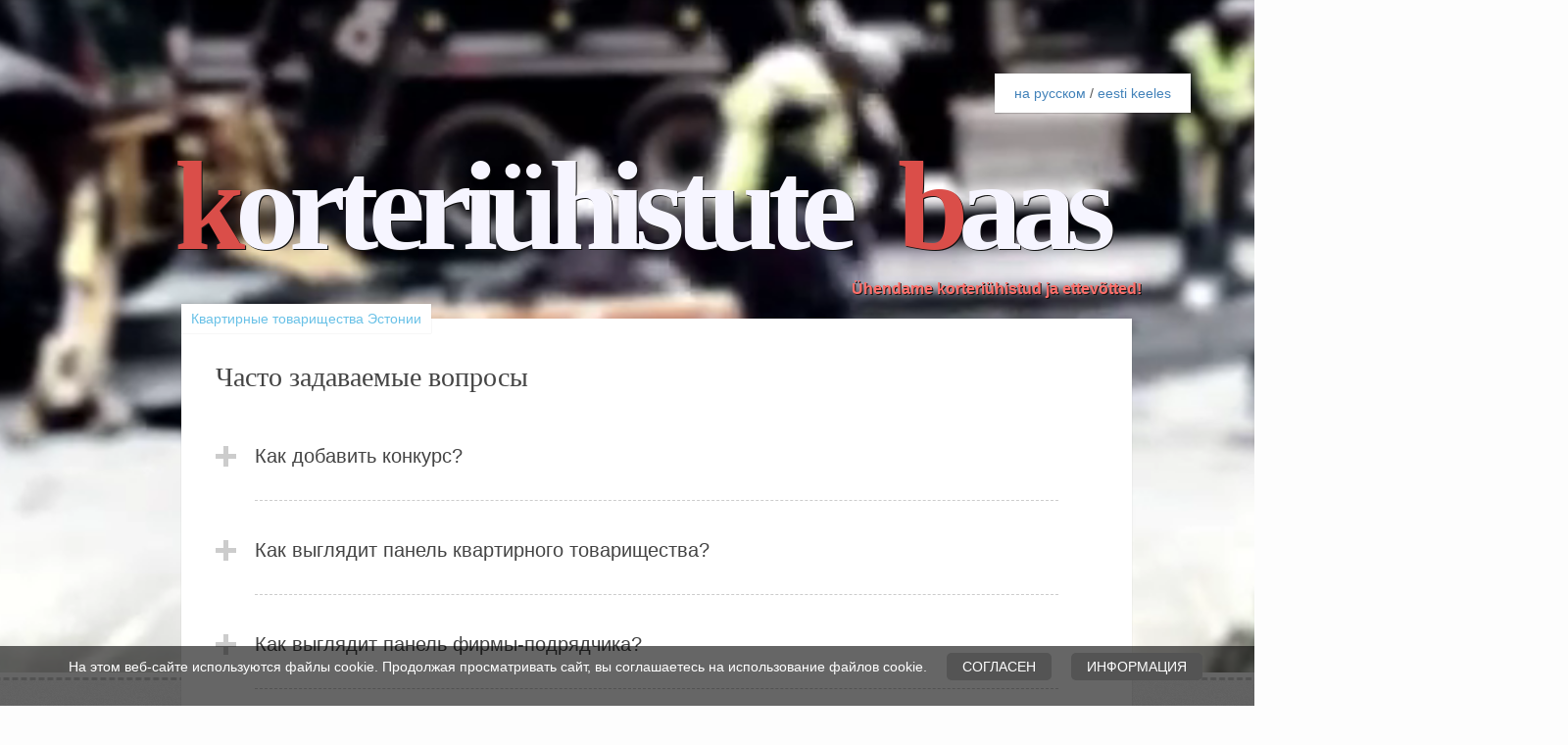

--- FILE ---
content_type: text/html; charset=UTF-8
request_url: https://kbaas.ee/ru/faq/
body_size: 7726
content:
<!DOCTYPE html>
<html lang="ru" >

<head>
<script type="text/javascript">var timerStart = Date.now();</script>
<meta http-equiv="Content-Type" content="text/html; charset=UTF-8">

<base href="https://kbaas.ee/ru/">
<script src="https://kbaas.ee/js/jquery.js" type="text/javascript"></script>

<script src="/ckeditor/ckeditor.js"></script>  
  <link href="/kbaas/bootstrap.css" rel="stylesheet">
        <link href="/kbaas/bootstrap-responsive.css" rel="stylesheet">
        <link href="/kbaas/docs.css?" rel="stylesheet">  
		<title>Часто задаваемые вопросы - Квартирные товарищества Эстонии</title><meta name="description" content="Размещать конкурсы быстро и легко. Все виды работ и услуг. 503 квартирных товариществ и более 10% всех строительных и обслуживающих фирм Эстонии"><meta name="keywords" content="korteriühistute, квартирные товарищества"><meta name="robots" content="index, follow" /><meta name="googlebot" content="index, follow, max-snippet:-1, max-image-preview:large, max-video-preview:-1" /><meta name="bingbot" content="index, follow, max-snippet:-1, max-image-preview:large, max-video-preview:-1" /><meta property="article:publisher" content="https://www.facebook.com/KorteriyhistuteBaas" /><meta property="og:type" content="article" /><meta property="og:title" content="Часто задаваемые вопросы - Квартирные товарищества Эстонии" /><meta property="og:description" content="Размещать конкурсы быстро и легко. Все виды работ и услуг. 503 квартирных товариществ и более 10% всех строительных и обслуживающих фирм Эстонии" /><meta property="og:site_name" content="KBAAS.EE"/><meta property="og:image" content="https://kbaas.ee/logo-banner-small.png" /><meta name="twitter:title" content="Часто задаваемые вопросы - Квартирные товарищества Эстонии"><meta name="twitter:description" content="Размещать конкурсы быстро и легко. Все виды работ и услуг. 503 квартирных товариществ и более 10% всех строительных и обслуживающих фирм Эстонии"><meta name="twitter:image" content="https://kbaas.ee/logo-banner-small.png"><meta name="twitter:card" content="summary_large_image"> 


<link rel="alternate" hreflang="et" href="https://kbaas.ee/ee/faq/" />
<link rel="alternate" hreflang="ru" href="https://kbaas.ee/ru/faq/" />
<link rel="canonical" href="https://kbaas.ee/ru/faq/"/> 
		
<meta name="google-site-verification" content="P0mI7whnETG8fObFHH3hSCFBXWJ1Gyi_9cEdfMD5n5w" />		
<link rel="apple-touch-icon" sizes="57x57" href="/fav/apple-icon-57x57.png">
<link rel="apple-touch-icon" sizes="60x60" href="/fav/apple-icon-60x60.png">
<link rel="apple-touch-icon" sizes="72x72" href="/fav/apple-icon-72x72.png">
<link rel="apple-touch-icon" sizes="76x76" href="/fav/apple-icon-76x76.png">
<link rel="apple-touch-icon" sizes="114x114" href="/fav/apple-icon-114x114.png">
<link rel="apple-touch-icon" sizes="120x120" href="/fav/apple-icon-120x120.png">
<link rel="apple-touch-icon" sizes="144x144" href="/fav/apple-icon-144x144.png">
<link rel="apple-touch-icon" sizes="152x152" href="/fav/apple-icon-152x152.png">
<link rel="apple-touch-icon" sizes="180x180" href="/fav/apple-icon-180x180.png">
<link rel="icon" type="image/png" sizes="192x192"  href="/fav/android-icon-192x192.png">
<link rel="icon" type="image/png" sizes="32x32" href="/fav/favicon-32x32.png">
<link rel="icon" type="image/png" sizes="96x96" href="/fav/favicon-96x96.png">
<link rel="icon" type="image/png" sizes="16x16" href="/fav/favicon-16x16.png">
<link rel="shortcut icon" href="/fav/favicon-16x16.png" type="image/png">
<link rel="manifest" href="/fav/manifest.json">
<meta name="msapplication-TileColor" content="#ffffff">
<meta name="msapplication-TileImage" content="/fav/ms-icon-144x144.png">
<meta name="theme-color" content="#ffffff">
<meta name="yandex-verification" content="c466347ed2a9ae53" />
<meta http-equiv="Cache-control" content="public">

<script src="/js/jquery.event.move.js" type="text/javascript"></script>
<script src="/js/jquery.twentytwenty.js" type="text/javascript"></script>
<link rel="stylesheet" href="/css/twentytwenty.css" type="text/css" media="screen" />

<meta name="facebook-domain-verification" content="3i7sw1dz3mv7c68n5hp4fhkv7oi0ze" />

        <meta name="viewport" content="width=device-width, initial-scale=1, maximum-scale=1">
<!-- Global site tag (gtag.js) - Google Analytics -->
<script async src="https://www.googletagmanager.com/gtag/js?id=UA-34702976-3"></script>
<script>
  window.dataLayer = window.dataLayer || [];
  function gtag(){dataLayer.push(arguments);}
  gtag('js', new Date());

  gtag('config', 'UA-34702976-3');
</script>
<!-- Google Tag Manager -->
<script>(function(w,d,s,l,i){w[l]=w[l]||[];w[l].push({'gtm.start':
new Date().getTime(),event:'gtm.js'});var f=d.getElementsByTagName(s)[0],
j=d.createElement(s),dl=l!='dataLayer'?'&l='+l:'';j.async=true;j.src=
'https://www.googletagmanager.com/gtm.js?id='+i+dl;f.parentNode.insertBefore(j,f);
})(window,document,'script','dataLayer','GTM-TLNF9S3');</script>
<!-- End Google Tag Manager -->
<!-- Facebook Pixel Code -->
<script>
setTimeout(function(){
!function(f,b,e,v,n,t,s)
{if(f.fbq)return;n=f.fbq=function(){n.callMethod?
n.callMethod.apply(n,arguments):n.queue.push(arguments)};
if(!f._fbq)f._fbq=n;n.push=n;n.loaded=!0;n.version='2.0';
n.queue=[];t=b.createElement(e);t.async=!0;
t.src=v;s=b.getElementsByTagName(e)[0];
s.parentNode.insertBefore(t,s)}(window, document,'script',
'https://connect.facebook.net/en_US/fbevents.js');
fbq('init', '842885059615434');
fbq('track', 'PageView');
}, 3000);
</script>
<noscript><img height="1" width="1" style="display:none"
src="https://www.facebook.com/tr?id=842885059615434&ev=PageView&noscript=1"
/></noscript>
<!-- End Facebook Pixel Code -->
</head>
<body>

	<!-- Google Tag Manager (noscript) -->
<noscript><iframe src="https://www.googletagmanager.com/ns.html?id=GTM-TLNF9S3"
height="0" width="0" style="display:none;visibility:hidden"></iframe></noscript>
<!-- End Google Tag Manager (noscript) -->
	
	


	    <div class="container" style="">

		
    	<div class="row toprow unselectable" style="margin-bottom:20px;">

					            <div class="span12" style="text-align:center;">	 
<div  class="my_block language" ><a href="https://kbaas.ee/ru/faq/">на русском</a> / <a href="https://kbaas.ee/ee/faq/">eesti keeles</a></div><br style="clear:both;">	<br style="clear:both;"><br style="clear:both;">								
		<div class="logtitle"  style="cursor: pointer" onclick="window.location='/ru/main/'"><span>korteriühistute</span> <span>baas</span></div>	<br><div class='uhendame'><strong>Ühendame korteriühistud ja ettevõtted!</strong></div>						
            </div>            
        </div>			
		
<div class="span10 offset1" id="maincenter"><div class="my_block">
	<a href="/ru/main/"  title="Korteriühistute Baas"><div style="position:absolute;background:#fff;top:-15px;left:0px;padding:5px 10px;    box-shadow: 0px 0px 1px rgba(0,0,0,0.2);font-family:Arial;">Квартирные товарищества Эстонии</div></a>	
		
	<div id="mainrufaq" >
 <h1>Часто задаваемые вопросы</h1>

<div class="parent-container">
<ul>
	<li>
	<h3>Как добавить конкурс?</h3>

	<div class="collapsed plus-minus-toggle"> </div>

	<div class="answer">
	<p dir="ltr"><strong>Пошаговая инструкция по размещению конкурса(тендера)</strong></p>

	<p dir="ltr"><strong>1.</strong> Зайдите на главную страницу сайта - <a href="https://kbaas.ee/">https://kbaas.ee</a></p>

	<p dir="ltr"><img src="https://kbaas.ee/show/manual/11.png" style="border-style:solid; border-width:1px; height:207px; width:300px" /></p>

	<p dir="ltr"><strong>2. </strong>В рамке &quot;<strong>представитель КТ&quot;</strong> введите выданные вам &quot;<strong>Имя пользователя&quot; </strong>и &quot;<strong>Пароль&quot;</strong> данные</p>

	<p dir="ltr"><img src="https://kbaas.ee/show/manual/22.png" style="border-style:solid; border-width:1px; height:314px; width:418px" /></p>

	<p dir="ltr">и нажмите &quot;<strong>Войти&quot;</strong></p>

	<p dir="ltr"><strong>3.</strong> Откроется новая страница. Заполните поля &quot;<strong>Краткое описание работы&quot;</strong> и &quot;<strong>Полное описание работы&quot;</strong>. Поле &quot;<strong>Полное описание работы&quot; </strong>можно заполнить в свободной форме и по желанию указать свои контактные данные в конце.</p>

	<p dir="ltr"><img src="https://kbaas.ee/show/manual/4.png" style="border-style:solid; border-width:1px; height:165px; width:533px" /></p>

	<p dir="ltr"><strong>4.</strong> Вы можете оставить галку на <strong>&quot;контактные данные по запросу</strong>&quot;, при этом после создания конкурса(тендера) у вас в разделе &quot;<strong>ОПУБЛИКОВАННЫЕ</strong>&quot; -&gt; &quot;<strong>ПРОСМОТРЕТЬ</strong>&quot; будут появляться заявки на просмотр ваших контактных данных из раздела &quot;<strong>Профиль</strong>&quot;.</p>

	<p dir="ltr"><img src="https://kbaas.ee/show/manual/5.png" style="border-style:solid; border-width:1px; height:47px; width:252px" /></p>

	<p dir="ltr">При установке галки на &quot;<strong>показать контактные данные</strong>&quot;, ваши данные из раздела &quot;<strong>Профиль</strong>&quot; будут открыты для просмотра.</p>

	<p dir="ltr"><img src="https://kbaas.ee/show/manual/6.png" style="border-style:solid; border-width:1px; height:47px; width:252px" /></p>

	<p dir="ltr"><strong>5.</strong> <strong>(необязательно) </strong>Если вы хотите показать фирмам фото либо материалы по конкурсу(тендеру), вы можете перетащить нужные файлы в пунктирное поле &quot;<strong>Загрузка фотографий или файлов&quot;. </strong>После появится кнопка<strong> &quot;Загрузить!&quot;</strong>, нажмите её.</p>

	<p dir="ltr"><strong><img src="https://kbaas.ee/show/manual/7.png" style="border-style:solid; border-width:1px; height:97px; width:520px" /></strong></p>

	<p dir="ltr"><strong>6.</strong> Нажмите на &quot;<strong>Создать задание</strong>&quot;.</p>

	<p dir="ltr">Всё, ваш конкурс(тендер) размещён для просмотра.</p>
	</div>
	</li>
	<li>
	<h3>Как выглядит панель квартирного товарищества?</h3>

	<div class="collapsed plus-minus-toggle"> </div>

	<div class="answer"><img src="https://kbaas.ee/show/k-ru.png" /></div>
	</li>
	<li>
	<h3>Как выглядит панель фирмы-подрядчика?</h3>

	<div class="collapsed plus-minus-toggle"> </div>

	<div class="answer"><img src="https://kbaas.ee/show/t-ru.png" /></div>
	</li>
</ul>
</div>
<br />
Если Вы не нашли ответ на свой вопрос, напишите нам на почту: <strong>info@kbaas.ee</strong></div>


<script>
// Toggle Collapse
$('.parent-container ul li').click(function () {
  $(this).find('.plus-minus-toggle').toggleClass('collapsed');
  $(this).toggleClass('active');
});

</script>
<style>
.parent-container {


  width: 100%;
}

.parent-container h3 {

	font-size:20px;
}

.parent-container ul {
  list-style: none;
  padding-left: 40px;
  padding-right: 40px;
}
.parent-container ul li {
  border-bottom: 1px dashed #ccc;

}
.parent-container ul li.active .answer {
  max-height: 9999px !important;
  padding-bottom: 25px;
 
}
.parent-container ul li.active  {


}
.parent-container ul .answer {


  font-size: 14px;
  line-height: 24px;
  max-height: 0;
  overflow: hidden;
  transition: max-height 1s ease, padding-bottom 1s ease;
}
.parent-container ul li .plus-minus-toggle {

  cursor: pointer;
  height: 21px;
  position: absolute;
  width: 21px;
  left: -40px;
  top: 48px;
  z-index: 2;
}
.parent-container ul .plus-minus-toggle:before, .parent-container ul .plus-minus-toggle:after {
  background: #ccc;
  content: '';
  height: 5px;
  left: 0;
  position: absolute;
  top: 0;
  width: 21px;
  transition: transform 500ms ease;
}
.parent-container ul .plus-minus-toggle:after {
  transform-origin: center;
}
.parent-container ul .plus-minus-toggle.collapsed:after {
  transform: rotate(90deg);
}
.parent-container ul .plus-minus-toggle.collapsed:before {
  transform: rotate(180deg);
}
.parent-container ul li  {




  position: relative;
  cursor: pointer;
  padding: 20px 0;
  transition: color 2s ease;
}
@media screen and (max-width: 767px) {
  .parent-container ul h3 {
    font-size: 18px;
}	
.parent-container ul {
  list-style: none;
  padding-left: 15px;

	
	
	
	
  }
}

</style>

		
	</div></div>	
	    	<div class="row" >

    

					            <div class="span10 offset2" style="">	            

<div id="footrufaq" >
 </div>


               <section>
                <footer class="footer">
                	<div class="row">
                    	<div class="span9">
                        	<hr>
                        </div>
                    </div>
                    <div class="row">
                        <div class="span2">
                        	<div style="margin-top: 4px;"><strong>KBAAS OÜ</strong> @ 2026 <br>Reg: 16044057<br>	<br></div>
                        </div>
                        <div class="span7">
                                                <div class="menu-footer-menu-container"><ul  class="footer-menu unstyled">
<li><a href="/ru/main/"  title="Korteriühistu Baas">Главная</a></li>

<li><a href="faq/">Помощь</a></li>

<li ><a href="terms-of-use/">Условия использования</a></li>

<li ><a href="press-about-us/">Пресса о нас</a></li>

<li ><a href="contacts/">Контакты</a></li>
</ul><br style="clear:both;">
<ul class="footer-menu unstyled">
<li ><a href="https://www.facebook.com/KorteriyhistuteBaas">Facebook</a>  </li>

<li ><a href="https://kbaas.ee/ru/faq/">на русском</a>  </li>

<li ><a href="https://kbaas.ee/ee/faq/">eesti keeles</a></li>

<li>
<div class="field" style="width:fit-content	;">

<div class="searchField" data-rowid="2" data-content="status"  contenteditable="true"><img src="https://kbaas.ee/img/flags/16x16/ee.png" style="margin-right: 7px;margin-top: -2px;"> Eesti</div>
</div>
<script>
CKEDITOR.disableAutoInline = true;
$.extend($.expr[':'], {
  'containsi': function(elem, i, match, array) {
    return (elem.textContent || elem.innerText || '').toLowerCase()
        .indexOf((match[3] || "").toLowerCase()) >= 0;
  }
});
$('body').on('click', '.searchField', function() {
console.log('list loaded');
 $('.selectClick').remove();
$(this).after('<div class="selectClick" data-rowid="'+$(this).data('rowid')+'" data-content="status"> <div class="resultField"><a href="https://kbaas.ee/"><div><img src="https://kbaas.ee/img/flags/16x16/ee.png" style="margin-right: 7px;margin-top: -2px;"> Eesti</div></a>	<a href="https://reuaa.com/"><div><img src="https://kbaas.ee/img/flags/16x16/ua.png" style="margin-right: 7px;margin-top: -3	px;"> Україна</div></a><a href="https://kbaas.lv/"><div><img src="https://kbaas.ee/img/flags/16x16/lv.png" style="margin-right: 7px;margin-top: -2px;"> Latvija</div></a><a href="https://coophousing.es/"><div><img src="https://kbaas.ee/img/flags/16x16/es.png" style="margin-right: 7px;margin-top: -2px;"> España</div></a><a href="https://hauzing.com/"><div><img src="https://kbaas.ee/img/flags/16x16/de.png" style="margin-right: 7px;margin-top: -2px;"> Deutschland</div></a>	 </div>');
//$(this).after('<div class="selectClick" data-rowid="'+$(this).data('rowid')+'" data-content="status"> <div class="resultField"><div>asdadasdasdasdasd<span><svg xmlns="http://www.w3.org/2000/svg" width="24" height="24" viewBox="0 0 24 24" fill="none" stroke="currentColor" stroke-width="2" stroke-linecap="round" stroke-linejoin="round" class="feather feather-x-square"><rect x="3" y="3" width="18" height="18" rx="2" ry="2"></rect><line x1="9" y1="9" x2="15" y2="15"></line><line x1="15" y1="9" x2="9" y2="15"></line></svg></span></div></div> <div class="addCustomString" contenteditable="true">Custom</div> <div class="addCustomButton" data-rowid="'+$(this).data('rowid')+'">Добавить</div> </div>');
$('.selectClick').css({bottom: $(this).position().top+$(this).innerHeight(), right:-1})
});
$('body').on('click', '.addCustomButton', function() {
console.log($(this).closest('.dtUserTable').find('.addCustomString').text());
 $(this).closest('.dtUserTable').find('.resultField').append('<div>'+$(this).closest('.dtUserTable').find('.addCustomString').text()+'<span><svg xmlns="http://www.w3.org/2000/svg" width="24" height="24" viewBox="0 0 24 24" fill="none" stroke="currentColor" stroke-width="2" stroke-linecap="round" stroke-linejoin="round" class="feather feather-x-square"><rect x="3" y="3" width="18" height="18" rx="2" ry="2"></rect><line x1="9" y1="9" x2="15" y2="15"></line><line x1="15" y1="9" x2="9" y2="15"></line></svg></span></div>');
  
});
$('body').on('keyup', '.searchField', function() {
console.log($(this).text());
$( ".resultField div:not(:containsi('"+$(this).text()+"'))" ).css( "display", "none" );
$( ".resultField div:containsi('"+$(this).text()+"')" ).css( "display", "block" );
});

$(document).mouseup(function(e) 
{
    var container = $(".selectClick");
    if (!container.is(e.target) && container.has(e.target).length === 0) 
    {
        container.remove();
    }
});

$(".dtUserTable").on({
    mouseleave: function() {
          $('.selectClick').remove();
    }
});

$('body').on('click', '.resultField span', function() {
       console.log('remove');
	   
       $(this).parent().remove();
});

$('body').on('click', '.resultField div:not("span")', function() {

 $('.searchField[data-rowid="'+$(this).parent().parent().data('rowid')+'"]').text($(this).contents().eq(0).text());
});



</script>
<style>
.field {
position:relative;
}
.searchField {
	cursor:pointer;		
    position: relative;
 color:#999;
    /* padding: 4px; */
    margin-bottom: 2px;
	padding: 0px 3px;
}

		.selectClick {
		z-index:10;
		border:1px solid #dddddd;
		position:absolute;
		bottom:0px;
		right:0px;
		background:#fff;

		min-width:calc(100% + 80px);
		}
.resultField {
padding:0px 0px;
}
.resultField a {
text-decoration:none;
}
.resultField div {
cursor:pointer;
padding: 10px 10px;
position:relative;
}
.resultField div:hover {
background:#7aceff;
color:#fff;

}

.resultField span {
position:absolute;
right:-20px;
bottom: 0px;
}
.resultField span svg{
width:20px;
height:20px;
}

.addCustomString {
margin: 0px -10px;
padding:10px;
background:#d3d3d3;
}
.addCustomString:focus {
outline: 1px solid grey; 
} 

.addCustomButton{
padding:10px;
margin: 0px -10px;
text-align:center;
background:#4c4c4c;
color:#fff;
cursor:pointer;
}
.searchField:focus {outline: 0px solid #ddd; } 

@media only screen and (max-width: 800px) {
    .selectClick {
    right: 50% !important;
    left: 50% !important;
    transform: translate(-50%, -30%);
    position: fixed;
    min-width: 60% !important;
    padding: 0px 20px;		
	}	
}
</style>
</li>
</ul></div>                                                </div>
                    </div>
                </footer>
                </section>
<script>
    $( window ).load(function() {
$("#fullscreen").click(function() {
  var clicks = $(this).data('clicks');
  if (clicks) {
  $("#rightmenu").toggle();
     $("#maincenter").attr('class', 'span8');

   
  } else {
   $("#maincenter").attr('class', 'span12');
   $("#rightmenu").toggle();

  }
  $(this).data("clicks", !clicks);
});
});



</script>

<div class="popup-overlay">
  <div class="popup">
    <p>На этом веб-сайте используются файлы cookie. Продолжая просматривать сайт, вы соглашаетесь на использование файлов cookie.	    <a href="javascript:;" class="cookiesubmit">Согласен</a>
    <a href="/ru/cookie/" class="cookieclose">Информация</a>
</p>
  </div>
</div>

<style>
.popup-overlay{
  display:none;
  position:fixed;

  left:0;
  bottom:0;
  background-color:rgba(0,0,0,.6);
  width:100%;
  min-height:30px;
  text-align:center;
  padding:0.4rem 1rem;
  align-items:center;
  justify-content:center;
  z-index:999;
  }
  
  
@media (max-width: 1024px) {
.popup-overlay {
 min-height:85px;	
 background-color:rgba(0,0,0,0.85);
}

}	
  
  
  
  .popup{
    display:inline-block;
margin-top:auto;
margin-bottom:auto;
    min-height:10px;
color:white;
    border-radius: 5px;
    display:flex;
    flex-direction: row;
    flex-wrap: wrap;
    align-items:center;
    justify-content:center;

	padding-right:1rem;
  }




a.cookieclose,
a.cookiesubmit{
  margin-top:0;
  display:inline-block;
  color:white;
  background-color:#545454;
  border-radius: 5px;
  padding: .25rem 1rem;
  text-decoration: none;
  text-transform: uppercase;
  
  margin-left:1rem;

}

</style>


<script>
jQuery(document).ready(function($) {
  setTimeout(function popcookie() {
  //check to see if the submited cookie is set, if not check if the popup has been closed, if not then display the popup
  if( getCookie('popupCookie') != 'submited'){ 
    if(getCookie('popupCookie') != 'closed' ){
      $('.popup-overlay').css("display", "flex").hide().fadeIn();
    }
  }}, 3000  );
//  $('a.cookieclose').click(function(){
//    $('.popup-overlay').fadeOut();
    //sets the coookie to one minute if the popup is closed (whole numbers = days)
//    setCookie( 'popupCookie', 'closed', .00069444444 );
//  });
  
  $('a.cookiesubmit').click(function(){
    $('.popup-overlay').fadeOut();
    //sets the coookie to five minutes if the popup is submited (whole numbers = days) // 5 mins - 0034722222 
    setCookie( 'popupCookie', 'submited', 365 );
  });

  function getCookie(cname) {
    var name = cname + "=";
    var ca = document.cookie.split(';');
    for (var i = 0; i < ca.length; i++) {
      var c = ca[i];
      while (c.charAt(0) == ' ') {
        c = c.substring(1);
      }
      if (c.indexOf(name) == 0) {
        return c.substring(name.length, c.length);
      }
    }
    return "";
  }

  function setCookie(cname, cvalue, exdays) {
    var d = new Date();
    d.setTime(d.getTime() + (exdays * 24 * 60 * 60 * 1000));
    var expires = "expires=" + d.toUTCString();
    document.cookie = cname + "=" + cvalue + ";" + expires + ";path=/";
  }
  
});
</script>


            </div> 
                         
        </div>	
		
    </div>





<div id="bot-video">
   
</div>
	
	<script>
var readydom;	

$(document).ready(function() {
readydom = Date.now()-timerStart;
console.log("DOMready: "+ readydom);
             });
$(window).load(function() {
 var loadtime = Date.now()-timerStart;
console.log("Full page "+ loadtime);
             });
$(window).on('load',function() {


       

if($( '.container' ).outerHeight() > 800 && readydom < 1000) {
$('.slow').show();
			$( ".full-width" ).each(function() {
			
			var divheight = $(this).find('.container-full-width').height();
		
				$(this).height(divheight);
				});
$( '#bot-video' ).append( '<video  id="vid" style="" loop autobuffer autoplay muted preload="auto"><source id="mp4" src="/bg-video/korteriuhistute_baas.mp4" type="video/mp4"></video>' );


var hasVideo = !!document.createElement('video').canPlayType && !!document.createElement('video').canPlayType('video/mp4');

if (hasVideo !== '') {

$('.logtitle span, .logtitle  h1').addClass( "vidshadow vidtitle" );
$('.uhendame').addClass( "vidshadow vidslogan" );
$('.language').addClass( "vidlang" );
$( "#vid" ).fadeTo( 1000, 1 );


  
  //vid stop
  	var elementTop, elementBottom, viewportTop, viewportBottom;

    function isScrolledIntoView(elem) {
      elementTop = $(elem).offset().top;
      elementBottom = elementTop + $(elem).outerHeight();
      viewportTop = $(window).scrollTop();
      viewportBottom = viewportTop + $(window).height();
      return (elementBottom > viewportTop && elementTop < viewportBottom);
    }
		
    if($('video').length){
      $('video').each(function(){
        $(this).attr('webkit-playsinline', '');
        $(this).attr('playsinline', '');
        $(this).attr('muted', 'muted');


      });

      $(window).scroll(function () { 
      
        $('video').each(function(){
          if (isScrolledIntoView(this) == true) {
              $(this)[0].play();
          } else {
              $(this)[0].pause();
          }
        });
      
      });  

    } 
	
	
	
    //vid stop end  



}
} else {

}


}
)

	
	</script>















	


</body>
</html>
  

--- FILE ---
content_type: text/css
request_url: https://kbaas.ee/kbaas/bootstrap.css
body_size: 19582
content:
.clearfix{*zoom:1}.clearfix:before,.clearfix:after{display:table;content:"";line-height:0}.clearfix:after{clear:both}.hide-text{font:0/0 a;color:transparent;text-shadow:none;background-color:transparent;border:0}.input-block-level{display:block;width:100%;min-height:30px;-webkit-box-sizing:border-box;-moz-box-sizing:border-box;box-sizing:border-box}
article,aside,details,figcaption,figure,footer,header,hgroup,nav,section{display:block}
audio,canvas,video{display:inline-block;*display:inline;*zoom:1}
audio:not([controls]){display:none}
html{font-size:100%;-webkit-text-size-adjust:100%;-ms-text-size-adjust:100%}
a:focus{outline:thin dotted #333;outline:5px auto-webkit-focus-ring-color;outline-offset:-2px}
a:hover,a:active{outline:0}
sub,sup{position:relative;font-size:75%;line-height:0;vertical-align:baseline}
sup{top:-0.5em}
sub{bottom:-0.25em}
img{max-width:100%;width:auto\9;height:auto;vertical-align:middle;border:0;-ms-interpolation-mode:bicubic}
#map_canvas img,.google-maps img{max-width:none}
button,input,select,textarea{margin:0;font-size:100%;vertical-align:middle}
button,input{*overflow:visible;line-height:normal}
button::-moz-focus-inner,input::-moz-focus-inner{padding:0;border:0}
button,html input[type="button"],input[type="reset"],input[type="submit"]{-webkit-appearance:button;cursor:pointer}
label,select,button,input[type="button"],input[type="reset"],input[type="submit"],input[type="radio"],input[type="checkbox"]{cursor:pointer}
input[type="search"]{-webkit-box-sizing:content-box;-moz-box-sizing:content-box;box-sizing:content-box;-webkit-appearance:textfield}
input[type="search"]::-webkit-search-decoration,input[type="search"]::-webkit-search-cancel-button{-webkit-appearance:none}
textarea{overflow:auto;vertical-align:top}
@media print{*{text-shadow:none!important;color:#000!important;background:transparent!important;box-shadow:none!important}
a,a:visited{text-decoration:underline}
a[href]:after{content:" (" attr(href)")"}
abbr[title]:after{content:" (" attr(title)")"}.ir a:after,a[href^="javascript:"]:after,a[href^="#"]:after{content:""}
pre,blockquote{border:1px solid #999;page-break-inside:avoid}
thead{display:table-header-group}
tr,img{page-break-inside:avoid}
img{max-width:100%!important}
@page{margin:0.5cm}
p,h2,h3{orphans:3;widows:3}
h2,h3{page-break-after:avoid}}
body{margin:0;font-family:"Helvetica Neue",Helvetica,Arial,sans-serif;font-size:14px;line-height:20px;color:#333333;background-color:#ffffff}
a{color:#0088cc;text-decoration:none}
a:hover{color:#005580;text-decoration:underline}.img-rounded{-webkit-border-radius:6px;-moz-border-radius:6px;border-radius:6px}.img-polaroid{padding:4px;background-color:#fff;border:1px solid #ccc;border:1px solid rgba(0,0,0,0.2);-webkit-box-shadow:0 1px 3px rgba(0,0,0,0.1);-moz-box-shadow:0 1px 3px rgba(0,0,0,0.1);box-shadow:0 1px 3px rgba(0,0,0,0.1)}.img-circle{-webkit-border-radius:500px;-moz-border-radius:500px;border-radius:500px}.row{margin-left:-20px;*zoom:1}.row:before,.row:after{display:table;content:"";line-height:0}.row:after{clear:both}[class*="span"]{float:left;min-height:1px;margin-left:20px}.container,.navbar-static-top.container,.navbar-fixed-top.container,.navbar-fixed-bottom.container{width:940px}.span12{width:940px}.span11{width:860px}.span10{width:780px}.span9{width:700px}.span8{width:620px}.span7{width:540px}.span6{width:460px}.span5{width:380px}.span4{width:300px}.span3{width:220px}.span2{width:140px}.span1{width:60px}.offset12{margin-left:980px}.offset11{margin-left:900px}.offset10{margin-left:820px}.offset9{margin-left:740px}.offset8{margin-left:660px}.offset7{margin-left:580px}.offset6{margin-left:500px}.offset5{margin-left:420px}.offset4{margin-left:340px}.offset3{margin-left:260px}.offset2{margin-left:180px}.offset1{margin-left:100px}.row-fluid{width:100%;*zoom:1}.row-fluid:before,.row-fluid:after{display:table;content:"";line-height:0}.row-fluid:after{clear:both}.row-fluid[class*="span"]{display:block;width:100%;min-height:30px;-webkit-box-sizing:border-box;-moz-box-sizing:border-box;box-sizing:border-box;float:left;margin-left:2.127659574468085%;*margin-left:2.074468085106383%}.row-fluid[class*="span"]:first-child{margin-left:0}.row-fluid.controls-row[class*="span"]+[class*="span"]{margin-left:2.127659574468085%}.row-fluid.span12{width:100%;*width:99.94680851063829%}.row-fluid.span11{width:91.48936170212765%;*width:91.43617021276594%}.row-fluid.span10{width:82.97872340425532%;*width:82.92553191489361%}.row-fluid.span9{width:74.46808510638297%;*width:74.41489361702126%}.row-fluid.span8{width:65.95744680851064%;*width:65.90425531914893%}.row-fluid.span7{width:57.44680851063829%;*width:57.39361702127659%}.row-fluid.span6{width:48.93617021276595%;*width:48.88297872340425%}.row-fluid.span5{width:40.42553191489362%;*width:40.37234042553192%}.row-fluid.span4{width:31.914893617021278%;*width:31.861702127659576%}.row-fluid.span3{width:23.404255319148934%;*width:23.351063829787233%}.row-fluid.span2{width:14.893617021276595%;*width:14.840425531914894%}.row-fluid.span1{width:6.382978723404255%;*width:6.329787234042553%}.row-fluid.offset12{margin-left:104.25531914893617%;*margin-left:104.14893617021275%}.row-fluid.offset12:first-child{margin-left:102.12765957446808%;*margin-left:102.02127659574467%}.row-fluid.offset11{margin-left:95.74468085106382%;*margin-left:95.6382978723404%}.row-fluid.offset11:first-child{margin-left:93.61702127659574%;*margin-left:93.51063829787232%}.row-fluid.offset10{margin-left:87.23404255319149%;*margin-left:87.12765957446807%}.row-fluid.offset10:first-child{margin-left:85.1063829787234%;*margin-left:84.99999999999999%}.row-fluid.offset9{margin-left:78.72340425531914%;*margin-left:78.61702127659572%}.row-fluid.offset9:first-child{margin-left:76.59574468085106%;*margin-left:76.48936170212764%}.row-fluid.offset8{margin-left:70.2127659574468%;*margin-left:70.10638297872339%}.row-fluid.offset8:first-child{margin-left:68.08510638297872%;*margin-left:67.9787234042553%}.row-fluid.offset7{margin-left:61.70212765957446%;*margin-left:61.59574468085106%}.row-fluid.offset7:first-child{margin-left:59.574468085106375%;*margin-left:59.46808510638297%}.row-fluid.offset6{margin-left:53.191489361702125%;*margin-left:53.085106382978715%}.row-fluid.offset6:first-child{margin-left:51.063829787234035%;*margin-left:50.95744680851063%}.row-fluid.offset5{margin-left:44.68085106382979%;*margin-left:44.57446808510638%}.row-fluid.offset5:first-child{margin-left:42.5531914893617%;*margin-left:42.4468085106383%}.row-fluid.offset4{margin-left:36.170212765957444%;*margin-left:36.06382978723405%}.row-fluid.offset4:first-child{margin-left:34.04255319148936%;*margin-left:33.93617021276596%}.row-fluid.offset3{margin-left:27.659574468085104%;*margin-left:27.5531914893617%}.row-fluid.offset3:first-child{margin-left:25.53191489361702%;*margin-left:25.425531914893618%}.row-fluid.offset2{margin-left:19.148936170212764%;*margin-left:19.04255319148936%}.row-fluid.offset2:first-child{margin-left:17.02127659574468%;*margin-left:16.914893617021278%}.row-fluid.offset1{margin-left:10.638297872340425%;*margin-left:10.53191489361702%}.row-fluid.offset1:first-child{margin-left:8.51063829787234%;*margin-left:8.404255319148938%}[class*="span"].hide,.row-fluid[class*="span"].hide{display:none}[class*="span"].pull-right,.row-fluid[class*="span"].pull-right{float:right}.container{margin-right:auto;margin-left:auto;*zoom:1}.container:before,.container:after{display:table;content:"";line-height:0}.container:after{clear:both}.container-fluid{padding-right:20px;padding-left:20px;*zoom:1}.container-fluid:before,.container-fluid:after{display:table;content:"";line-height:0}.container-fluid:after{clear:both}
p{margin:0 0 10px}.lead{margin-bottom:20px;font-size:21px;font-weight:200;line-height:30px}
small{font-size:85%}
strong{font-weight:bold}
em{font-style:italic}
cite{font-style:normal}.muted{color:#999999}
a.muted:hover{color:#808080}.text-warning{color:#c09853}
a.text-warning:hover{color:#a47e3c}.text-error{color:#b94a48}
a.text-error:hover{color:#953b39}.text-info{color:#3a87ad}
a.text-info:hover{color:#2d6987}.text-success{color:#468847}
a.text-success:hover{color:#356635}
h1,h2,h3,h4,h5,h6{margin:10px 0;font-family:inherit;font-weight:bold;line-height:20px;color:inherit;text-rendering:optimizelegibility}
h1 small,h2 small,h3 small,h4 small,h5 small,h6 small{font-weight:normal;line-height:1;color:#999999}
h1,h2,h3{line-height:40px}
h1{font-size:38.5px}
h2{font-size:31.5px}
h3{font-size:24.5px}
h4{font-size:17.5px}
h5{font-size:14px}
h6{font-size:11.9px}
h1 small{font-size:24.5px}
h2 small{font-size:17.5px}
h3 small{font-size:14px}
h4 small{font-size:14px}.page-header{padding-bottom:9px;margin:20px 0 30px;border-bottom:1px solid #eeeeee}
ul,ol{padding:0;margin:0 0 10px 25px}
ul ul,ul ol,ol ol,ol ul{margin-bottom:0}
li{line-height:20px}
ul.unstyled,ol.unstyled{margin-left:0;list-style:none}
ul.inline,ol.inline{margin-left:0;list-style:none}
ul.inline>li,ol.inline>li{display:inline-block;padding-left:5px;padding-right:5px}
dl{margin-bottom:20px}
dt,dd{line-height:20px}
dt{font-weight:bold}
dd{margin-left:10px}.dl-horizontal{*zoom:1}.dl-horizontal:before,.dl-horizontal:after{display:table;content:"";line-height:0}.dl-horizontal:after{clear:both}.dl-horizontal dt{float:left;width:160px;clear:left;text-align:right;overflow:hidden;text-overflow:ellipsis;white-space:nowrap}.dl-horizontal dd{margin-left:180px}
hr{margin:20px 0;border:0;border-top:1px solid #eeeeee;border-bottom:1px solid #ffffff}
abbr[title],abbr[data-original-title]{cursor:help;border-bottom:1px dotted #999999}
abbr.initialism{font-size:90%;text-transform:uppercase}
blockquote{padding:0 0 0 15px;margin:0 0 20px;border-left:5px solid #eeeeee}
blockquote p{margin-bottom:0;font-size:16px;font-weight:300;line-height:25px}
blockquote small{display:block;line-height:20px;color:#999999}
blockquote small:before{content:'\2014 \00A0'}
blockquote.pull-right{float:right;padding-right:15px;padding-left:0;border-right:5px solid #eeeeee;border-left:0}
blockquote.pull-right p,blockquote.pull-right small{text-align:right}
blockquote.pull-right small:before{content:''}
blockquote.pull-right small:after{content:'\00A0 \2014'}
q:before,q:after,blockquote:before,blockquote:after{content:""}
address{display:block;margin-bottom:20px;font-style:normal;line-height:20px}
code,pre{padding:0 3px 2px;font-family:Monaco,Menlo,Consolas,"Courier New",monospace;font-size:12px;color:#333333;-webkit-border-radius:3px;-moz-border-radius:3px;border-radius:3px}
code{padding:2px 4px;color:#d14;background-color:#f7f7f9;border:1px solid #e1e1e8;white-space:nowrap}
pre{display:block;padding:9.5px;margin:0 0 10px;font-size:13px;line-height:20px;word-break:break-all;word-wrap:break-word;white-space:pre;white-space:pre-wrap;background-color:#f5f5f5;border:1px solid #ccc;border:1px solid rgba(0,0,0,0.15);-webkit-border-radius:4px;-moz-border-radius:4px;border-radius:4px}
pre.prettyprint{margin-bottom:20px}
pre code{padding:0;color:inherit;white-space:pre;white-space:pre-wrap;background-color:transparent;border:0}.pre-scrollable{max-height:340px;overflow-y:scroll}.label,.badge{display:inline-block;padding:2px 4px;font-size:11.844px;font-weight:bold;line-height:14px;color:#ffffff;vertical-align:baseline;white-space:nowrap;text-shadow:0-1px 0 rgba(0,0,0,0.25);background-color:#999999}.label{-webkit-border-radius:3px;-moz-border-radius:3px;border-radius:3px}.badge{padding-left:9px;padding-right:9px;-webkit-border-radius:9px;-moz-border-radius:9px;border-radius:9px}.label:empty,.badge:empty{display:none}
a.label:hover,a.badge:hover{color:#ffffff;text-decoration:none;cursor:pointer}.label-important,.badge-important{background-color:#b94a48}.label-important[href],.badge-important[href]{background-color:#953b39}.label-warning,.badge-warning{background-color:#f89406}.label-warning[href],.badge-warning[href]{background-color:#c67605}.label-success,.badge-success{background-color:#468847}.label-success[href],.badge-success[href]{background-color:#356635}.label-info,.badge-info{background-color:#3a87ad}.label-info[href],.badge-info[href]{background-color:#2d6987}.label-inverse,.badge-inverse{background-color:#333333}.label-inverse[href],.badge-inverse[href]{background-color:#1a1a1a}.btn.label,.btn.badge{position:relative;top:-1px}.btn-mini.label,.btn-mini.badge{top:0}
table{max-width:100%;background-color:transparent;border-collapse:collapse;border-spacing:0}.table{width:100%;margin-bottom:20px}.table th,.table td{padding:8px;line-height:20px;text-align:left;vertical-align:top;border-top:1px solid #dddddd}.table th{font-weight:bold}.table thead th{vertical-align:bottom}.table caption+thead tr:first-child th,.table caption+thead tr:first-child td,.table colgroup+thead tr:first-child th,.table colgroup+thead tr:first-child td,.table thead:first-child tr:first-child th,.table thead:first-child tr:first-child td{border-top:0}.table tbody+tbody{border-top:2px solid #dddddd}.table.table{background-color:#ffffff}.table-condensed th,.table-condensed td{padding:4px 5px}.table-bordered{border:1px solid #dddddd;border-collapse:separate;*border-collapse:collapse;border-left:0;-webkit-border-radius:4px;-moz-border-radius:4px;border-radius:4px}.table-bordered th,.table-bordered td{border-left:1px solid #dddddd}.table-bordered caption+thead tr:first-child th,.table-bordered caption+tbody tr:first-child th,.table-bordered caption+tbody tr:first-child td,.table-bordered colgroup+thead tr:first-child th,.table-bordered colgroup+tbody tr:first-child th,.table-bordered colgroup+tbody tr:first-child td,.table-bordered thead:first-child tr:first-child th,.table-bordered tbody:first-child tr:first-child th,.table-bordered tbody:first-child tr:first-child td{border-top:0}.table-bordered thead:first-child tr:first-child>th:first-child,.table-bordered tbody:first-child tr:first-child>td:first-child{-webkit-border-top-left-radius:4px;-moz-border-radius-topleft:4px;border-top-left-radius:4px}.table-bordered thead:first-child tr:first-child>th:last-child,.table-bordered tbody:first-child tr:first-child>td:last-child{-webkit-border-top-right-radius:4px;-moz-border-radius-topright:4px;border-top-right-radius:4px}.table-bordered thead:last-child tr:last-child>th:first-child,.table-bordered tbody:last-child tr:last-child>td:first-child,.table-bordered tfoot:last-child tr:last-child>td:first-child{-webkit-border-bottom-left-radius:4px;-moz-border-radius-bottomleft:4px;border-bottom-left-radius:4px}.table-bordered thead:last-child tr:last-child>th:last-child,.table-bordered tbody:last-child tr:last-child>td:last-child,.table-bordered tfoot:last-child tr:last-child>td:last-child{-webkit-border-bottom-right-radius:4px;-moz-border-radius-bottomright:4px;border-bottom-right-radius:4px}.table-bordered tfoot+tbody:last-child tr:last-child td:first-child{-webkit-border-bottom-left-radius:0;-moz-border-radius-bottomleft:0;border-bottom-left-radius:0}.table-bordered tfoot+tbody:last-child tr:last-child td:last-child{-webkit-border-bottom-right-radius:0;-moz-border-radius-bottomright:0;border-bottom-right-radius:0}.table-bordered caption+thead tr:first-child th:first-child,.table-bordered caption+tbody tr:first-child td:first-child,.table-bordered colgroup+thead tr:first-child th:first-child,.table-bordered colgroup+tbody tr:first-child td:first-child{-webkit-border-top-left-radius:4px;-moz-border-radius-topleft:4px;border-top-left-radius:4px}.table-bordered caption+thead tr:first-child th:last-child,.table-bordered caption+tbody tr:first-child td:last-child,.table-bordered colgroup+thead tr:first-child th:last-child,.table-bordered colgroup+tbody tr:first-child td:last-child{-webkit-border-top-right-radius:4px;-moz-border-radius-topright:4px;border-top-right-radius:4px}.table-striped tbody>tr:nth-child(odd)>td,.table-striped tbody>tr:nth-child(odd)>th{background-color:#f9f9f9}.table-hover tbody tr:hover td,.table-hover tbody tr:hover th{background-color:#f5f5f5}
table td[class*="span"],table th[class*="span"],.row-fluid table td[class*="span"],.row-fluid table th[class*="span"]{display:table-cell;float:none;margin-left:0}.table td.span1,.table th.span1{float:none;width:44px;margin-left:0}.table td.span2,.table th.span2{float:none;width:124px;margin-left:0}.table td.span3,.table th.span3{float:none;width:204px;margin-left:0}.table td.span4,.table th.span4{float:none;width:284px;margin-left:0}.table td.span5,.table th.span5{float:none;width:364px;margin-left:0}.table td.span6,.table th.span6{float:none;width:444px;margin-left:0}.table td.span7,.table th.span7{float:none;width:524px;margin-left:0}.table td.span8,.table th.span8{float:none;width:604px;margin-left:0}.table td.span9,.table th.span9{float:none;width:684px;margin-left:0}.table td.span10,.table th.span10{float:none;width:764px;margin-left:0}.table td.span11,.table th.span11{float:none;width:844px;margin-left:0}.table td.span12,.table th.span12{float:none;width:924px;margin-left:0}.table tbody tr.success td{background-color:#dff0d8}.table tbody tr.error td{background-color:#f2dede}.table tbody tr.warning td{background-color:#fcf8e3}.table tbody tr.info td{background-color:#d9edf7}.table-hover tbody tr.success:hover td{background-color:#d0e9c6}.table-hover tbody tr.error:hover td{background-color:#ebcccc}.table-hover tbody tr.warning:hover td{background-color:#faf2cc}.table-hover tbody tr.info:hover td{background-color:#c4e3f3}
form{margin:0 0 20px}
fieldset{padding:0;margin:0;border:0}
legend{display:block;width:100%;padding:0;margin-bottom:20px;font-size:21px;line-height:40px;color:#333333;border:0;border-bottom:1px solid #e5e5e5}
legend small{font-size:15px;color:#999999}
label,input,button,select,textarea{font-size:14px;font-weight:normal;line-height:20px}
input,button,select,textarea{font-family:"Helvetica Neue",Helvetica,Arial,sans-serif}
label{display:block;margin-bottom:5px}
select,textarea,input[type="text"],input[type="password"],input[type="datetime"],input[type="datetime-local"],input[type="date"],input[type="month"],input[type="time"],input[type="week"],input[type="number"],input[type="email"],input[type="url"],input[type="search"],input[type="tel"],input[type="color"],.uneditable-input{display:inline-block;height:20px;padding:4px 6px;margin-bottom:10px;font-size:14px;line-height:20px;color:#555555;-webkit-border-radius:4px;-moz-border-radius:4px;border-radius:4px;vertical-align:middle}
input,textarea,.uneditable-input{width:206px}
textarea{height:auto}
textarea,input[type="text"],input[type="password"],input[type="datetime"],input[type="datetime-local"],input[type="date"],input[type="month"],input[type="time"],input[type="week"],input[type="number"],input[type="email"],input[type="url"],input[type="search"],input[type="tel"],input[type="color"],.uneditable-input{background-color:#ffffff;border:1px solid #cccccc;-webkit-box-shadow:inset 0 1px 1px rgba(0,0,0,0.075);-moz-box-shadow:inset 0 1px 1px rgba(0,0,0,0.075);box-shadow:inset 0 1px 1px rgba(0,0,0,0.075);-webkit-transition:border linear.2s,box-shadow linear.2s;-moz-transition:border linear.2s,box-shadow linear.2s;-o-transition:border linear.2s,box-shadow linear.2s;transition:border linear.2s,box-shadow linear.2s}
textarea:focus,input[type="text"]:focus,input[type="password"]:focus,input[type="datetime"]:focus,input[type="datetime-local"]:focus,input[type="date"]:focus,input[type="month"]:focus,input[type="time"]:focus,input[type="week"]:focus,input[type="number"]:focus,input[type="email"]:focus,input[type="url"]:focus,input[type="search"]:focus,input[type="tel"]:focus,input[type="color"]:focus,.uneditable-input:focus{border-color:rgba(82,168,236,0.8);outline:0;outline:thin dotted \9;-webkit-box-shadow:inset 0 1px 1px rgba(0,0,0,.075),0 0 8px rgba(82,168,236,.6);-moz-box-shadow:inset 0 1px 1px rgba(0,0,0,.075),0 0 8px rgba(82,168,236,.6);box-shadow:inset 0 1px 1px rgba(0,0,0,.075),0 0 8px rgba(82,168,236,.6)}
input[type="radio"],input[type="checkbox"]{margin:4px 0 0;*margin-top:0;margin-top:1px \9;line-height:normal}
input[type="file"],input[type="image"],input[type="submit"],input[type="reset"],input[type="button"],input[type="radio"],input[type="checkbox"]{width:auto}
select,input[type="file"]{height:30px;*margin-top:4px;line-height:30px}
select{width:220px;border:1px solid #cccccc;background-color:#ffffff}
select[multiple],select[size]{height:auto}
select:focus,input[type="file"]:focus,input[type="radio"]:focus,input[type="checkbox"]:focus{outline:thin dotted #333;outline:5px auto-webkit-focus-ring-color;outline-offset:-2px}.uneditable-input,.uneditable-textarea{color:#999999;background-color:#fcfcfc;border-color:#cccccc;-webkit-box-shadow:inset 0 1px 2px rgba(0,0,0,0.025);-moz-box-shadow:inset 0 1px 2px rgba(0,0,0,0.025);box-shadow:inset 0 1px 2px rgba(0,0,0,0.025);cursor:not-allowed}.uneditable-input{overflow:hidden;white-space:nowrap}.uneditable-textarea{width:auto;height:auto}
input:-moz-placeholder,textarea:-moz-placeholder{color:#999999}
input:-ms-input-placeholder,textarea:-ms-input-placeholder{color:#999999}
input::-webkit-input-placeholder,textarea::-webkit-input-placeholder{color:#999999}.radio,.checkbox{min-height:20px;padding-left:20px}.radio input[type="radio"],.checkbox input[type="checkbox"]{float:left;margin-left:-20px}.controls>.radio:first-child,.controls>.checkbox:first-child{padding-top:5px}.radio.inline,.checkbox.inline{display:inline-block;padding-top:5px;margin-bottom:0;vertical-align:middle}.radio.inline+.radio.inline,.checkbox.inline+.checkbox.inline{margin-left:10px}.input-mini{width:60px}.input-small{width:90px}.input-medium{width:150px}.input-large{width:210px}.input-xlarge{width:270px}.input-xxlarge{width:530px}
input[class*="span"],select[class*="span"],textarea[class*="span"],.uneditable-input[class*="span"],.row-fluid input[class*="span"],.row-fluid select[class*="span"],.row-fluid textarea[class*="span"],.row-fluid.uneditable-input[class*="span"]{float:none;margin-left:0}.input-append input[class*="span"],.input-append.uneditable-input[class*="span"],.input-prepend input[class*="span"],.input-prepend.uneditable-input[class*="span"],.row-fluid input[class*="span"],.row-fluid select[class*="span"],.row-fluid textarea[class*="span"],.row-fluid.uneditable-input[class*="span"],.row-fluid.input-prepend[class*="span"],.row-fluid.input-append[class*="span"]{display:inline-block}
input,textarea,.uneditable-input{margin-left:0}.controls-row[class*="span"]+[class*="span"]{margin-left:20px}
input.span12,textarea.span12,.uneditable-input.span12{width:926px}
input.span11,textarea.span11,.uneditable-input.span11{width:846px}
input.span10,textarea.span10,.uneditable-input.span10{width:766px}
input.span9,textarea.span9,.uneditable-input.span9{width:686px}
input.span8,textarea.span8,.uneditable-input.span8{width:606px}
input.span7,textarea.span7,.uneditable-input.span7{width:526px}
input.span6,textarea.span6,.uneditable-input.span6{width:446px}
input.span5,textarea.span5,.uneditable-input.span5{width:366px}
input.span4,textarea.span4,.uneditable-input.span4{width:286px}
input.span3,textarea.span3,.uneditable-input.span3{width:206px}
input.span2,textarea.span2,.uneditable-input.span2{width:126px}
input.span1,textarea.span1,.uneditable-input.span1{width:46px}.controls-row{*zoom:1}.controls-row:before,.controls-row:after{display:table;content:"";line-height:0}.controls-row:after{clear:both}.controls-row[class*="span"],.row-fluid.controls-row[class*="span"]{float:left}.controls-row.checkbox[class*="span"],.controls-row.radio[class*="span"]{padding-top:5px}
input[disabled],select[disabled],textarea[disabled],input[readonly],select[readonly],textarea[readonly]{cursor:not-allowed;background-color:#eeeeee}
input[type="radio"][disabled],input[type="checkbox"][disabled],input[type="radio"][readonly],input[type="checkbox"][readonly]{background-color:transparent}.control-group.warning.control-label,.control-group.warning.help-block,.control-group.warning.help-inline{color:#c09853}.control-group.warning.checkbox,.control-group.warning.radio,.control-group.warning input,.control-group.warning select,.control-group.warning textarea{color:#c09853}.control-group.warning input,.control-group.warning select,.control-group.warning textarea{border-color:#c09853;-webkit-box-shadow:inset 0 1px 1px rgba(0,0,0,0.075);-moz-box-shadow:inset 0 1px 1px rgba(0,0,0,0.075);box-shadow:inset 0 1px 1px rgba(0,0,0,0.075)}.control-group.warning input:focus,.control-group.warning select:focus,.control-group.warning textarea:focus{border-color:#a47e3c;-webkit-box-shadow:inset 0 1px 1px rgba(0,0,0,0.075),0 0 6px #dbc59e;-moz-box-shadow:inset 0 1px 1px rgba(0,0,0,0.075),0 0 6px #dbc59e;box-shadow:inset 0 1px 1px rgba(0,0,0,0.075),0 0 6px #dbc59e}.control-group.warning.input-prepend.add-on,.control-group.warning.input-append.add-on{color:#c09853;background-color:#fcf8e3;border-color:#c09853}.control-group.error.control-label,.control-group.error.help-block,.control-group.error.help-inline{color:#b94a48}.control-group.error.checkbox,.control-group.error.radio,.control-group.error input,.control-group.error select,.control-group.error textarea{color:#b94a48}.control-group.error input,.control-group.error select,.control-group.error textarea{border-color:#b94a48;-webkit-box-shadow:inset 0 1px 1px rgba(0,0,0,0.075);-moz-box-shadow:inset 0 1px 1px rgba(0,0,0,0.075);box-shadow:inset 0 1px 1px rgba(0,0,0,0.075)}.control-group.error input:focus,.control-group.error select:focus,.control-group.error textarea:focus{border-color:#953b39;-webkit-box-shadow:inset 0 1px 1px rgba(0,0,0,0.075),0 0 6px #d59392;-moz-box-shadow:inset 0 1px 1px rgba(0,0,0,0.075),0 0 6px #d59392;box-shadow:inset 0 1px 1px rgba(0,0,0,0.075),0 0 6px #d59392}.control-group.error.input-prepend.add-on,.control-group.error.input-append.add-on{color:#b94a48;background-color:#f2dede;border-color:#b94a48}.control-group.success.control-label,.control-group.success.help-block,.control-group.success.help-inline{color:#468847}.control-group.success.checkbox,.control-group.success.radio,.control-group.success input,.control-group.success select,.control-group.success textarea{color:#468847}.control-group.success input,.control-group.success select,.control-group.success textarea{border-color:#468847;-webkit-box-shadow:inset 0 1px 1px rgba(0,0,0,0.075);-moz-box-shadow:inset 0 1px 1px rgba(0,0,0,0.075);box-shadow:inset 0 1px 1px rgba(0,0,0,0.075)}.control-group.success input:focus,.control-group.success select:focus,.control-group.success textarea:focus{border-color:#356635;-webkit-box-shadow:inset 0 1px 1px rgba(0,0,0,0.075),0 0 6px #7aba7b;-moz-box-shadow:inset 0 1px 1px rgba(0,0,0,0.075),0 0 6px #7aba7b;box-shadow:inset 0 1px 1px rgba(0,0,0,0.075),0 0 6px #7aba7b}.control-group.success.input-prepend.add-on,.control-group.success.input-append.add-on{color:#468847;background-color:#dff0d8;border-color:#468847}.control-group.info.control-label,.control-group.info.help-block,.control-group.info.help-inline{color:#3a87ad}.control-group.info.checkbox,.control-group.info.radio,.control-group.info input,.control-group.info select,.control-group.info textarea{color:#3a87ad}.control-group.info input,.control-group.info select,.control-group.info textarea{border-color:#3a87ad;-webkit-box-shadow:inset 0 1px 1px rgba(0,0,0,0.075);-moz-box-shadow:inset 0 1px 1px rgba(0,0,0,0.075);box-shadow:inset 0 1px 1px rgba(0,0,0,0.075)}.control-group.info input:focus,.control-group.info select:focus,.control-group.info textarea:focus{border-color:#2d6987;-webkit-box-shadow:inset 0 1px 1px rgba(0,0,0,0.075),0 0 6px #7ab5d3;-moz-box-shadow:inset 0 1px 1px rgba(0,0,0,0.075),0 0 6px #7ab5d3;box-shadow:inset 0 1px 1px rgba(0,0,0,0.075),0 0 6px #7ab5d3}.control-group.info.input-prepend.add-on,.control-group.info.input-append.add-on{color:#3a87ad;background-color:#d9edf7;border-color:#3a87ad}
input:focus:invalid,textarea:focus:invalid,select:focus:invalid{color:#b94a48;border-color:#ee5f5b}
input:focus:invalid:focus,textarea:focus:invalid:focus,select:focus:invalid:focus{border-color:#e9322d;-webkit-box-shadow:0 0 6px #f8b9b7;-moz-box-shadow:0 0 6px #f8b9b7;box-shadow:0 0 6px #f8b9b7}.form-actions{padding:19px 20px 20px;margin-top:20px;margin-bottom:20px;background-color:#f5f5f5;border-top:1px solid #e5e5e5;*zoom:1}.form-actions:before,.form-actions:after{display:table;content:"";line-height:0}.form-actions:after{clear:both}.help-block,.help-inline{color:#595959}.help-block{display:block;margin-bottom:10px}.help-inline{display:inline-block;*display:inline;*zoom:1;vertical-align:middle;padding-left:5px}.input-append,.input-prepend{margin-bottom:5px;font-size:0;white-space:nowrap}.input-append input,.input-prepend input,.input-append select,.input-prepend select,.input-append.uneditable-input,.input-prepend.uneditable-input,.input-append.dropdown-menu,.input-prepend.dropdown-menu{font-size:14px}.input-append input,.input-prepend input,.input-append select,.input-prepend select,.input-append.uneditable-input,.input-prepend.uneditable-input{position:relative;margin-bottom:0;*margin-left:0;vertical-align:top;-webkit-border-radius:0 4px 4px 0;-moz-border-radius:0 4px 4px 0;border-radius:0 4px 4px 0}.input-append input:focus,.input-prepend input:focus,.input-append select:focus,.input-prepend select:focus,.input-append.uneditable-input:focus,.input-prepend.uneditable-input:focus{z-index:2}.input-append.add-on,.input-prepend.add-on{display:inline-block;width:auto;height:20px;min-width:16px;padding:4px 5px;font-size:14px;font-weight:normal;line-height:20px;text-align:center;text-shadow:0 1px 0 #ffffff;background-color:#eeeeee;border:1px solid #ccc}.input-append.add-on,.input-prepend.add-on,.input-append.btn,.input-prepend.btn,.input-append.btn-group>.dropdown-toggle,.input-prepend.btn-group>.dropdown-toggle{vertical-align:top;-webkit-border-radius:0;-moz-border-radius:0;border-radius:0}.input-append.active,.input-prepend.active{background-color:#a9dba9;border-color:#46a546}.input-prepend.add-on,.input-prepend.btn{margin-right:-1px}.input-prepend.add-on:first-child,.input-prepend.btn:first-child{-webkit-border-radius:4px 0 0 4px;-moz-border-radius:4px 0 0 4px;border-radius:4px 0 0 4px}.input-append input,.input-append select,.input-append.uneditable-input{-webkit-border-radius:4px 0 0 4px;-moz-border-radius:4px 0 0 4px;border-radius:4px 0 0 4px}.input-append input+.btn-group.btn:last-child,.input-append select+.btn-group.btn:last-child,.input-append.uneditable-input+.btn-group.btn:last-child{-webkit-border-radius:0 4px 4px 0;-moz-border-radius:0 4px 4px 0;border-radius:0 4px 4px 0}.input-append.add-on,.input-append.btn,.input-append.btn-group{margin-left:-1px}.input-append.add-on:last-child,.input-append.btn:last-child,.input-append.btn-group:last-child>.dropdown-toggle{-webkit-border-radius:0 4px 4px 0;-moz-border-radius:0 4px 4px 0;border-radius:0 4px 4px 0}.input-prepend.input-append input,.input-prepend.input-append select,.input-prepend.input-append.uneditable-input{-webkit-border-radius:0;-moz-border-radius:0;border-radius:0}.input-prepend.input-append input+.btn-group.btn,.input-prepend.input-append select+.btn-group.btn,.input-prepend.input-append.uneditable-input+.btn-group.btn{-webkit-border-radius:0 4px 4px 0;-moz-border-radius:0 4px 4px 0;border-radius:0 4px 4px 0}.input-prepend.input-append.add-on:first-child,.input-prepend.input-append.btn:first-child{margin-right:-1px;-webkit-border-radius:4px 0 0 4px;-moz-border-radius:4px 0 0 4px;border-radius:4px 0 0 4px}.input-prepend.input-append.add-on:last-child,.input-prepend.input-append.btn:last-child{margin-left:-1px;-webkit-border-radius:0 4px 4px 0;-moz-border-radius:0 4px 4px 0;border-radius:0 4px 4px 0}.input-prepend.input-append.btn-group:first-child{margin-left:0}
input.search-query{padding-right:14px;padding-right:4px \9;padding-left:14px;padding-left:4px \9;margin-bottom:0;-webkit-border-radius:15px;-moz-border-radius:15px;border-radius:15px}.form-search.input-append.search-query,.form-search.input-prepend.search-query{-webkit-border-radius:0;-moz-border-radius:0;border-radius:0}.form-search.input-append.search-query{-webkit-border-radius:14px 0 0 14px;-moz-border-radius:14px 0 0 14px;border-radius:14px 0 0 14px}.form-search.input-append.btn{-webkit-border-radius:0 14px 14px 0;-moz-border-radius:0 14px 14px 0;border-radius:0 14px 14px 0}.form-search.input-prepend.search-query{-webkit-border-radius:0 14px 14px 0;-moz-border-radius:0 14px 14px 0;border-radius:0 14px 14px 0}.form-search.input-prepend.btn{-webkit-border-radius:14px 0 0 14px;-moz-border-radius:14px 0 0 14px;border-radius:14px 0 0 14px}.form-search input,.form-inline input,.form-horizontal input,.form-search textarea,.form-inline textarea,.form-horizontal textarea,.form-search select,.form-inline select,.form-horizontal select,.form-search.help-inline,.form-inline.help-inline,.form-horizontal.help-inline,.form-search.uneditable-input,.form-inline.uneditable-input,.form-horizontal.uneditable-input,.form-search.input-prepend,.form-inline.input-prepend,.form-horizontal.input-prepend,.form-search.input-append,.form-inline.input-append,.form-horizontal.input-append{display:inline-block;*display:inline;*zoom:1;margin-bottom:0;vertical-align:middle}.form-search.hide,.form-inline.hide,.form-horizontal.hide{display:none}.form-search label,.form-inline label,.form-search.btn-group,.form-inline.btn-group{display:inline-block}.form-search.input-append,.form-inline.input-append,.form-search.input-prepend,.form-inline.input-prepend{margin-bottom:0}.form-search.radio,.form-search.checkbox,.form-inline.radio,.form-inline.checkbox{padding-left:0;margin-bottom:0;vertical-align:middle}.form-search.radio input[type="radio"],.form-search.checkbox input[type="checkbox"],.form-inline.radio input[type="radio"],.form-inline.checkbox input[type="checkbox"]{float:left;margin-right:3px;margin-left:0}.control-group{margin-bottom:10px}
legend+.control-group{margin-top:20px;-webkit-margin-top-collapse:separate}.form-horizontal.control-group{margin-bottom:20px;*zoom:1}.form-horizontal.control-group:before,.form-horizontal.control-group:after{display:table;content:"";line-height:0}.form-horizontal.control-group:after{clear:both}.form-horizontal.control-label{float:left;width:160px;padding-top:5px;text-align:right}.form-horizontal.controls{*display:inline-block;*padding-left:20px;margin-left:180px;*margin-left:0}.form-horizontal.controls:first-child{*padding-left:180px}.form-horizontal.help-block{margin-bottom:0}.form-horizontal input+.help-block,.form-horizontal select+.help-block,.form-horizontal textarea+.help-block,.form-horizontal.uneditable-input+.help-block,.form-horizontal.input-prepend+.help-block,.form-horizontal.input-append+.help-block{margin-top:10px}.form-horizontal.form-actions{padding-left:180px}.btn{display:inline-block;*display:inline;*zoom:1;padding:4px 12px;margin-bottom:0;font-size:14px;line-height:20px;text-align:center;vertical-align:middle;cursor:pointer;color:#333333;text-shadow:0 1px 1px rgba(255,255,255,0.75);background-color:#f5f5f5;background-image:-moz-linear-gradient(top,#ffffff,#e6e6e6);background-image:-webkit-gradient(linear,0 0,0 100%,from(#ffffff),to(#e6e6e6));background-image:-webkit-linear-gradient(top,#ffffff,#e6e6e6);background-image:-o-linear-gradient(top,#ffffff,#e6e6e6);background-image:linear-gradient(to bottom,#ffffff,#e6e6e6);background-repeat:repeat-x;filter:progid:DXImageTransform.Microsoft.gradient(startColorstr='#ffffffff',endColorstr='#ffe6e6e6',GradientType=0);border-color:#e6e6e6 #e6e6e6 #bfbfbf;border-color:rgba(0,0,0,0.1)rgba(0,0,0,0.1)rgba(0,0,0,0.25);*background-color:#e6e6e6;filter:progid:DXImageTransform.Microsoft.gradient(enabled=!1);border:1px solid #bbbbbb;*border:0;border-bottom-color:#a2a2a2;-webkit-border-radius:4px;-moz-border-radius:4px;border-radius:4px;*margin-left:.3em;-webkit-box-shadow:inset 0 1px 0 rgba(255,255,255,.2),0 1px 2px rgba(0,0,0,.05);-moz-box-shadow:inset 0 1px 0 rgba(255,255,255,.2),0 1px 2px rgba(0,0,0,.05);box-shadow:inset 0 1px 0 rgba(255,255,255,.2),0 1px 2px rgba(0,0,0,.05)}.btn:hover,.btn:active,.btn.active,.btn.disabled,.btn[disabled]{color:#333333;background-color:#e6e6e6;*background-color:#d9d9d9}.btn:active,.btn.active{background-color:#cccccc \9}.btn:first-child{*margin-left:0}.btn:hover{color:#333333;text-decoration:none;background-position:0-15px;-webkit-transition:background-position 0.1s linear;-moz-transition:background-position 0.1s linear;-o-transition:background-position 0.1s linear;transition:background-position 0.1s linear}.btn:focus{outline:thin dotted #333;outline:5px auto-webkit-focus-ring-color;outline-offset:-2px}.btn.active,.btn:active{background-image:none;outline:0;-webkit-box-shadow:inset 0 2px 4px rgba(0,0,0,.15),0 1px 2px rgba(0,0,0,.05);-moz-box-shadow:inset 0 2px 4px rgba(0,0,0,.15),0 1px 2px rgba(0,0,0,.05);box-shadow:inset 0 2px 4px rgba(0,0,0,.15),0 1px 2px rgba(0,0,0,.05)}.btn.disabled,.btn[disabled]{cursor:default;background-image:none;opacity:0.65;filter:alpha(opacity=65);-webkit-box-shadow:none;-moz-box-shadow:none;box-shadow:none}.btn-large{padding:11px 19px;font-size:17.5px;-webkit-border-radius:6px;-moz-border-radius:6px;border-radius:6px}.btn-large[class^="icon-"],.btn-large[class*=" icon-"]{margin-top:4px}.btn-small{padding:2px 10px;font-size:11.9px;-webkit-border-radius:3px;-moz-border-radius:3px;border-radius:3px}.btn-small[class^="icon-"],.btn-small[class*=" icon-"]{margin-top:0}.btn-mini[class^="icon-"],.btn-mini[class*=" icon-"]{margin-top:-1px}.btn-mini{padding:0 6px;font-size:10.5px;-webkit-border-radius:3px;-moz-border-radius:3px;border-radius:3px}.btn-block{display:block;width:100%;padding-left:0;padding-right:0;-webkit-box-sizing:border-box;-moz-box-sizing:border-box;box-sizing:border-box}.btn-block+.btn-block{margin-top:5px}
input[type="submit"].btn-block,input[type="reset"].btn-block,input[type="button"].btn-block{width:100%}.btn-primary.active,.btn-warning.active,.btn-danger.active,.btn-success.active,.btn-info.active,.btn-inverse.active{color:rgba(255,255,255,0.75)}.btn{border-color:#c5c5c5;border-color:rgba(0,0,0,0.15)rgba(0,0,0,0.15)rgba(0,0,0,0.25)}.btn-primary{color:#ffffff;text-shadow:0-1px 0 rgba(0,0,0,0.25);background-color:#006dcc;background-image:-moz-linear-gradient(top,#0088cc,#0044cc);background-image:-webkit-gradient(linear,0 0,0 100%,from(#0088cc),to(#0044cc));background-image:-webkit-linear-gradient(top,#0088cc,#0044cc);background-image:-o-linear-gradient(top,#0088cc,#0044cc);background-image:linear-gradient(to bottom,#0088cc,#0044cc);background-repeat:repeat-x;filter:progid:DXImageTransform.Microsoft.gradient(startColorstr='#ff0088cc',endColorstr='#ff0044cc',GradientType=0);border-color:#0044cc #0044cc #002a80;border-color:rgba(0,0,0,0.1)rgba(0,0,0,0.1)rgba(0,0,0,0.25);*background-color:#0044cc;filter:progid:DXImageTransform.Microsoft.gradient(enabled=!1)}.btn-primary:hover,.btn-primary:active,.btn-primary.active,.btn-primary.disabled,.btn-primary[disabled]{color:#ffffff;background-color:#0044cc;*background-color:#003bb3}.btn-primary:active,.btn-primary.active{background-color:#003399 \9}.btn-warning{color:#ffffff;text-shadow:0-1px 0 rgba(0,0,0,0.25);background-color:#faa732;background-image:-moz-linear-gradient(top,#fbb450,#f89406);background-image:-webkit-gradient(linear,0 0,0 100%,from(#fbb450),to(#f89406));background-image:-webkit-linear-gradient(top,#fbb450,#f89406);background-image:-o-linear-gradient(top,#fbb450,#f89406);background-image:linear-gradient(to bottom,#fbb450,#f89406);background-repeat:repeat-x;filter:progid:DXImageTransform.Microsoft.gradient(startColorstr='#fffbb450',endColorstr='#fff89406',GradientType=0);border-color:#f89406 #f89406 #ad6704;border-color:rgba(0,0,0,0.1)rgba(0,0,0,0.1)rgba(0,0,0,0.25);*background-color:#f89406;filter:progid:DXImageTransform.Microsoft.gradient(enabled=!1)}.btn-warning:hover,.btn-warning:active,.btn-warning.active,.btn-warning.disabled,.btn-warning[disabled]{color:#ffffff;background-color:#f89406;*background-color:#df8505}.btn-warning:active,.btn-warning.active{background-color:#c67605 \9}.btn-danger{color:#ffffff;text-shadow:0-1px 0 rgba(0,0,0,0.25);background-color:#da4f49;background-image:-moz-linear-gradient(top,#ee5f5b,#bd362f);background-image:-webkit-gradient(linear,0 0,0 100%,from(#ee5f5b),to(#bd362f));background-image:-webkit-linear-gradient(top,#ee5f5b,#bd362f);background-image:-o-linear-gradient(top,#ee5f5b,#bd362f);background-image:linear-gradient(to bottom,#ee5f5b,#bd362f);background-repeat:repeat-x;filter:progid:DXImageTransform.Microsoft.gradient(startColorstr='#ffee5f5b',endColorstr='#ffbd362f',GradientType=0);border-color:#bd362f #bd362f #802420;border-color:rgba(0,0,0,0.1)rgba(0,0,0,0.1)rgba(0,0,0,0.25);*background-color:#bd362f;filter:progid:DXImageTransform.Microsoft.gradient(enabled=!1)}.btn-danger:hover,.btn-danger:active,.btn-danger.active,.btn-danger.disabled,.btn-danger[disabled]{color:#ffffff;background-color:#bd362f;*background-color:#a9302a}.btn-danger:active,.btn-danger.active{background-color:#942a25 \9}.btn-success{color:#ffffff;text-shadow:0-1px 0 rgba(0,0,0,0.25);background-color:#5bb75b;background-image:-moz-linear-gradient(top,#62c462,#51a351);background-image:-webkit-gradient(linear,0 0,0 100%,from(#62c462),to(#51a351));background-image:-webkit-linear-gradient(top,#62c462,#51a351);background-image:-o-linear-gradient(top,#62c462,#51a351);background-image:linear-gradient(to bottom,#62c462,#51a351);background-repeat:repeat-x;filter:progid:DXImageTransform.Microsoft.gradient(startColorstr='#ff62c462',endColorstr='#ff51a351',GradientType=0);border-color:#51a351 #51a351 #387038;border-color:rgba(0,0,0,0.1)rgba(0,0,0,0.1)rgba(0,0,0,0.25);*background-color:#51a351;filter:progid:DXImageTransform.Microsoft.gradient(enabled=!1)}.btn-success:hover,.btn-success:active,.btn-success.active,.btn-success.disabled,.btn-success[disabled]{color:#ffffff;background-color:#51a351;*background-color:#499249}.btn-success:active,.btn-success.active{background-color:#408140 \9}.btn-info{color:#ffffff;text-shadow:0-1px 0 rgba(0,0,0,0.25);background-color:#49afcd;background-image:-moz-linear-gradient(top,#5bc0de,#2f96b4);background-image:-webkit-gradient(linear,0 0,0 100%,from(#5bc0de),to(#2f96b4));background-image:-webkit-linear-gradient(top,#5bc0de,#2f96b4);background-image:-o-linear-gradient(top,#5bc0de,#2f96b4);background-image:linear-gradient(to bottom,#5bc0de,#2f96b4);background-repeat:repeat-x;filter:progid:DXImageTransform.Microsoft.gradient(startColorstr='#ff5bc0de',endColorstr='#ff2f96b4',GradientType=0);border-color:#2f96b4 #2f96b4 #1f6377;border-color:rgba(0,0,0,0.1)rgba(0,0,0,0.1)rgba(0,0,0,0.25);*background-color:#2f96b4;filter:progid:DXImageTransform.Microsoft.gradient(enabled=!1)}.btn-info:hover,.btn-info:active,.btn-info.active,.btn-info.disabled,.btn-info[disabled]{color:#ffffff;background-color:#2f96b4;*background-color:#2a85a0}.btn-info:active,.btn-info.active{background-color:#24748c \9}.btn-inverse{color:#ffffff;text-shadow:0-1px 0 rgba(0,0,0,0.25);background-color:#363636;background-image:-moz-linear-gradient(top,#444444,#222222);background-image:-webkit-gradient(linear,0 0,0 100%,from(#444444),to(#222222));background-image:-webkit-linear-gradient(top,#444444,#222222);background-image:-o-linear-gradient(top,#444444,#222222);background-image:linear-gradient(to bottom,#444444,#222222);background-repeat:repeat-x;filter:progid:DXImageTransform.Microsoft.gradient(startColorstr='#ff444444',endColorstr='#ff222222',GradientType=0);border-color:#222222 #222222 #000000;border-color:rgba(0,0,0,0.1)rgba(0,0,0,0.1)rgba(0,0,0,0.25);*background-color:#222222;filter:progid:DXImageTransform.Microsoft.gradient(enabled=!1)}.btn-inverse:hover,.btn-inverse:active,.btn-inverse.active,.btn-inverse.disabled,.btn-inverse[disabled]{color:#ffffff;background-color:#222222;*background-color:#151515}.btn-inverse:active,.btn-inverse.active{background-color:#080808 \9}
button.btn,input[type="submit"].btn{*padding-top:3px;*padding-bottom:3px}
button.btn::-moz-focus-inner,input[type="submit"].btn::-moz-focus-inner{padding:0;border:0}
button.btn.btn-large,input[type="submit"].btn.btn-large{*padding-top:7px;*padding-bottom:7px}
button.btn.btn-small,input[type="submit"].btn.btn-small{*padding-top:3px;*padding-bottom:3px}
button.btn.btn-mini,input[type="submit"].btn.btn-mini{*padding-top:1px;*padding-bottom:1px}.btn-link,.btn-link:active,.btn-link[disabled]{background-color:transparent;background-image:none;-webkit-box-shadow:none;-moz-box-shadow:none;box-shadow:none}.btn-link{border-color:transparent;cursor:pointer;color:#0088cc;-webkit-border-radius:0;-moz-border-radius:0;border-radius:0}.btn-link:hover{color:#005580;text-decoration:underline;background-color:transparent}.btn-link[disabled]:hover{color:#333333;text-decoration:none}[class^="icon-"],[class*=" icon-"]{display:inline-block;width:14px;height:14px;*margin-right:.3em;line-height:14px;vertical-align:text-top;background-image:url("../img/glyphicons-halflings.png");background-position:14px 14px;background-repeat:no-repeat;margin-top:1px}.icon-white,.nav-pills>.active>a>[class^="icon-"],.nav-pills>.active>a>[class*=" icon-"],.nav-list>.active>a>[class^="icon-"],.nav-list>.active>a>[class*=" icon-"],.navbar-inverse.nav>.active>a>[class^="icon-"],.navbar-inverse.nav>.active>a>[class*=" icon-"],.dropdown-menu>li>a:hover>[class^="icon-"],.dropdown-menu>li>a:hover>[class*=" icon-"],.dropdown-menu>.active>a>[class^="icon-"],.dropdown-menu>.active>a>[class*=" icon-"],.dropdown-submenu:hover>a>[class^="icon-"],.dropdown-submenu:hover>a>[class*=" icon-"]{background-image:url("../img/glyphicons-halflings-white.png")}.icon-glass{background-position:0 0}.icon-music{background-position:-24px 0}.icon-search{background-position:-48px 0}.icon-envelope{background-position:-72px 0}.icon-heart{background-position:-96px 0}.icon-star{background-position:-120px 0}.icon-star-empty{background-position:-144px 0}.icon-user{background-position:-168px 0}.icon-film{background-position:-192px 0}.icon-th-large{background-position:-216px 0}.icon-th{background-position:-240px 0}.icon-th-list{background-position:-264px 0}.icon-ok{background-position:-288px 0}.icon-remove{background-position:-312px 0}.icon-zoom-in{background-position:-336px 0}.icon-zoom-out{background-position:-360px 0}.icon-off{background-position:-384px 0}.icon-signal{background-position:-408px 0}.icon-cog{background-position:-432px 0}.icon-trash{background-position:-456px 0}.icon-home{background-position:0-24px}.icon-file{background-position:-24px-24px}.icon-time{background-position:-48px-24px}.icon-road{background-position:-72px-24px}.icon-download-alt{background-position:-96px-24px}.icon-download{background-position:-120px-24px}.icon-upload{background-position:-144px-24px}.icon-inbox{background-position:-168px-24px}.icon-play-circle{background-position:-192px-24px}.icon-repeat{background-position:-216px-24px}.icon-refresh{background-position:-240px-24px}.icon-list-alt{background-position:-264px-24px}.icon-lock{background-position:-287px-24px}.icon-flag{background-position:-312px-24px}.icon-headphones{background-position:-336px-24px}.icon-volume-off{background-position:-360px-24px}.icon-volume-down{background-position:-384px-24px}.icon-volume-up{background-position:-408px-24px}.icon-qrcode{background-position:-432px-24px}.icon-barcode{background-position:-456px-24px}.icon-tag{background-position:0-48px}.icon-tags{background-position:-25px-48px}.icon-book{background-position:-48px-48px}.icon-bookmark{background-position:-72px-48px}.icon-print{background-position:-96px-48px}.icon-camera{background-position:-120px-48px}.icon-font{background-position:-144px-48px}.icon-bold{background-position:-167px-48px}.icon-italic{background-position:-192px-48px}.icon-text-height{background-position:-216px-48px}.icon-text-width{background-position:-240px-48px}.icon-align-left{background-position:-264px-48px}.icon-align-center{background-position:-288px-48px}.icon-align-right{background-position:-312px-48px}.icon-align-justify{background-position:-336px-48px}.icon-list{background-position:-360px-48px}.icon-indent-left{background-position:-384px-48px}.icon-indent-right{background-position:-408px-48px}.icon-facetime-video{background-position:-432px-48px}.icon-picture{background-position:-456px-48px}.icon-pencil{background-position:0-72px}.icon-map-marker{background-position:-24px-72px}.icon-adjust{background-position:-48px-72px}.icon-tint{background-position:-72px-72px}.icon-edit{background-position:-96px-72px}.icon-share{background-position:-120px-72px}.icon-check{background-position:-144px-72px}.icon-move{background-position:-168px-72px}.icon-step-backward{background-position:-192px-72px}.icon-fast-backward{background-position:-216px-72px}.icon-backward{background-position:-240px-72px}.icon-play{background-position:-264px-72px}.icon-pause{background-position:-288px-72px}.icon-stop{background-position:-312px-72px}.icon-forward{background-position:-336px-72px}.icon-fast-forward{background-position:-360px-72px}.icon-step-forward{background-position:-384px-72px}.icon-eject{background-position:-408px-72px}.icon-chevron-left{background-position:-432px-72px}.icon-chevron-right{background-position:-456px-72px}.icon-plus-sign{background-position:0-96px}.icon-minus-sign{background-position:-24px-96px}.icon-remove-sign{background-position:-48px-96px}.icon-ok-sign{background-position:-72px-96px}.icon-question-sign{background-position:-96px-96px}.icon-info-sign{background-position:-120px-96px}.icon-screenshot{background-position:-144px-96px}.icon-remove-circle{background-position:-168px-96px}.icon-ok-circle{background-position:-192px-96px}.icon-ban-circle{background-position:-216px-96px}.icon-arrow-left{background-position:-240px-96px}.icon-arrow-right{background-position:-264px-96px}.icon-arrow-up{background-position:-289px-96px}.icon-arrow-down{background-position:-312px-96px}.icon-share-alt{background-position:-336px-96px}.icon-resize-full{background-position:-360px-96px}.icon-resize-small{background-position:-384px-96px}.icon-plus{background-position:-408px-96px}.icon-minus{background-position:-433px-96px}.icon-asterisk{background-position:-456px-96px}.icon-exclamation-sign{background-position:0-120px}.icon-gift{background-position:-24px-120px}.icon-leaf{background-position:-48px-120px}.icon-fire{background-position:-72px-120px}.icon-eye-open{background-position:-96px-120px}.icon-eye-close{background-position:-120px-120px}.icon-warning-sign{background-position:-144px-120px}.icon-plane{background-position:-168px-120px}.icon-calendar{background-position:-192px-120px}.icon-random{background-position:-216px-120px;width:16px}.icon-comment{background-position:-240px-120px}.icon-magnet{background-position:-264px-120px}.icon-chevron-up{background-position:-288px-120px}.icon-chevron-down{background-position:-313px-119px}.icon-retweet{background-position:-336px-120px}.icon-shopping-cart{background-position:-360px-120px}.icon-folder-close{background-position:-384px-120px}.icon-folder-open{background-position:-408px-120px;width:16px}.icon-resize-vertical{background-position:-432px-119px}.icon-resize-horizontal{background-position:-456px-118px}.icon-hdd{background-position:0-144px}.icon-bullhorn{background-position:-24px-144px}.icon-bell{background-position:-48px-144px}.icon-certificate{background-position:-72px-144px}.icon-thumbs-up{background-position:-96px-144px}.icon-thumbs-down{background-position:-120px-144px}.icon-hand-right{background-position:-144px-144px}.icon-hand-left{background-position:-168px-144px}.icon-hand-up{background-position:-192px-144px}.icon-hand-down{background-position:-216px-144px}.icon-circle-arrow-right{background-position:-240px-144px}.icon-circle-arrow-left{background-position:-264px-144px}.icon-circle-arrow-up{background-position:-288px-144px}.icon-circle-arrow-down{background-position:-312px-144px}.icon-globe{background-position:-336px-144px}.icon-wrench{background-position:-360px-144px}.icon-tasks{background-position:-384px-144px}.icon-filter{background-position:-408px-144px}.icon-briefcase{background-position:-432px-144px}.icon-fullscreen{background-position:-456px-144px}.btn-group{position:relative;display:inline-block;*display:inline;*zoom:1;font-size:0;vertical-align:middle;white-space:nowrap;*margin-left:.3em}.btn-group:first-child{*margin-left:0}.btn-group+.btn-group{margin-left:5px}.btn-toolbar{font-size:0;margin-top:10px;margin-bottom:10px}.btn-toolbar>.btn+.btn,.btn-toolbar>.btn-group+.btn,.btn-toolbar>.btn+.btn-group{margin-left:5px}.btn-group>.btn{position:relative;-webkit-border-radius:0;-moz-border-radius:0;border-radius:0}.btn-group>.btn+.btn{margin-left:-1px}.btn-group>.btn,.btn-group>.dropdown-menu,.btn-group>.popover{font-size:14px}.btn-group>.btn-mini{font-size:10.5px}.btn-group>.btn-small{font-size:11.9px}.btn-group>.btn-large{font-size:17.5px}.btn-group>.btn:first-child{margin-left:0;-webkit-border-top-left-radius:4px;-moz-border-radius-topleft:4px;border-top-left-radius:4px;-webkit-border-bottom-left-radius:4px;-moz-border-radius-bottomleft:4px;border-bottom-left-radius:4px}.btn-group>.btn:last-child,.btn-group>.dropdown-toggle{-webkit-border-top-right-radius:4px;-moz-border-radius-topright:4px;border-top-right-radius:4px;-webkit-border-bottom-right-radius:4px;-moz-border-radius-bottomright:4px;border-bottom-right-radius:4px}.btn-group>.btn.large:first-child{margin-left:0;-webkit-border-top-left-radius:6px;-moz-border-radius-topleft:6px;border-top-left-radius:6px;-webkit-border-bottom-left-radius:6px;-moz-border-radius-bottomleft:6px;border-bottom-left-radius:6px}.btn-group>.btn.large:last-child,.btn-group>.large.dropdown-toggle{-webkit-border-top-right-radius:6px;-moz-border-radius-topright:6px;border-top-right-radius:6px;-webkit-border-bottom-right-radius:6px;-moz-border-radius-bottomright:6px;border-bottom-right-radius:6px}.btn-group>.btn:hover,.btn-group>.btn:focus,.btn-group>.btn:active,.btn-group>.btn.active{z-index:2}.btn-group.dropdown-toggle:active,.btn-group.open.dropdown-toggle{outline:0}.btn-group>.btn+.dropdown-toggle{padding-left:8px;padding-right:8px;-webkit-box-shadow:inset 1px 0 0 rgba(255,255,255,.125),inset 0 1px 0 rgba(255,255,255,.2),0 1px 2px rgba(0,0,0,.05);-moz-box-shadow:inset 1px 0 0 rgba(255,255,255,.125),inset 0 1px 0 rgba(255,255,255,.2),0 1px 2px rgba(0,0,0,.05);box-shadow:inset 1px 0 0 rgba(255,255,255,.125),inset 0 1px 0 rgba(255,255,255,.2),0 1px 2px rgba(0,0,0,.05);*padding-top:5px;*padding-bottom:5px}.btn-group>.btn-mini+.dropdown-toggle{padding-left:5px;padding-right:5px;*padding-top:2px;*padding-bottom:2px}.btn-group>.btn-small+.dropdown-toggle{*padding-top:5px;*padding-bottom:4px}.btn-group>.btn-large+.dropdown-toggle{padding-left:12px;padding-right:12px;*padding-top:7px;*padding-bottom:7px}.btn-group.open.dropdown-toggle{background-image:none;-webkit-box-shadow:inset 0 2px 4px rgba(0,0,0,.15),0 1px 2px rgba(0,0,0,.05);-moz-box-shadow:inset 0 2px 4px rgba(0,0,0,.15),0 1px 2px rgba(0,0,0,.05);box-shadow:inset 0 2px 4px rgba(0,0,0,.15),0 1px 2px rgba(0,0,0,.05)}.btn-group.open.btn.dropdown-toggle{background-color:#e6e6e6}.btn-group.open.btn-primary.dropdown-toggle{background-color:#0044cc}.btn-group.open.btn-warning.dropdown-toggle{background-color:#f89406}.btn-group.open.btn-danger.dropdown-toggle{background-color:#bd362f}.btn-group.open.btn-success.dropdown-toggle{background-color:#51a351}.btn-group.open.btn-info.dropdown-toggle{background-color:#2f96b4}.btn-group.open.btn-inverse.dropdown-toggle{background-color:#222222}.btn.caret{margin-top:8px;margin-left:0}.btn-mini.caret,.btn-small.caret,.btn-large.caret{margin-top:6px}.btn-large.caret{border-left-width:5px;border-right-width:5px;border-top-width:5px}.dropup.btn-large.caret{border-bottom-width:5px}.btn-primary.caret,.btn-warning.caret,.btn-danger.caret,.btn-info.caret,.btn-success.caret,.btn-inverse.caret{border-top-color:#ffffff;border-bottom-color:#ffffff}.btn-group-vertical{display:inline-block;*display:inline;*zoom:1}.btn-group-vertical>.btn{display:block;float:none;max-width:100%;-webkit-border-radius:0;-moz-border-radius:0;border-radius:0}.btn-group-vertical>.btn+.btn{margin-left:0;margin-top:-1px}.btn-group-vertical>.btn:first-child{-webkit-border-radius:4px 4px 0 0;-moz-border-radius:4px 4px 0 0;border-radius:4px 4px 0 0}.btn-group-vertical>.btn:last-child{-webkit-border-radius:0 0 4px 4px;-moz-border-radius:0 0 4px 4px;border-radius:0 0 4px 4px}.btn-group-vertical>.btn-large:first-child{-webkit-border-radius:6px 6px 0 0;-moz-border-radius:6px 6px 0 0;border-radius:6px 6px 0 0}.btn-group-vertical>.btn-large:last-child{-webkit-border-radius:0 0 6px 6px;-moz-border-radius:0 0 6px 6px;border-radius:0 0 6px 6px}.nav{margin-left:0;margin-bottom:20px;list-style:none}.nav>li>a{display:block}.nav>li>a:hover{text-decoration:none;background-color:#eeeeee}.nav>li>a>img{max-width:none}.nav>.pull-right{float:right}.nav-header{display:block;padding:3px 15px;font-size:11px;font-weight:bold;line-height:20px;color:#999999;text-shadow:0 1px 0 rgba(255,255,255,0.5);text-transform:uppercase}.nav li+.nav-header{margin-top:9px}.nav-list{padding-left:15px;padding-right:15px;margin-bottom:0}.nav-list>li>a,.nav-list.nav-header{margin-left:-15px;margin-right:-15px;text-shadow:0 1px 0 rgba(255,255,255,0.5)}.nav-list>li>a{padding:3px 15px}.nav-list>.active>a,.nav-list>.active>a:hover{color:#ffffff;text-shadow:0-1px 0 rgba(0,0,0,0.2);background-color:#0088cc}.nav-list[class^="icon-"],.nav-list[class*=" icon-"]{margin-right:2px}.nav-list.divider{*width:100%;height:1px;margin:9px 1px;*margin:-5px 0 5px;overflow:hidden;background-color:#e5e5e5;border-bottom:1px solid #ffffff}.nav-tabs,.nav-pills{*zoom:1}.nav-tabs:before,.nav-pills:before,.nav-tabs:after,.nav-pills:after{display:table;content:"";line-height:0}.nav-tabs:after,.nav-pills:after{clear:both}.nav-tabs>li,.nav-pills>li{float:left}.nav-tabs>li>a,.nav-pills>li>a{padding-right:12px;padding-left:12px;margin-right:2px;line-height:14px}.nav-tabs{border-bottom:1px solid #ddd}.nav-tabs>li{margin-bottom:-1px}.nav-tabs>li>a{padding-top:8px;padding-bottom:8px;line-height:20px;border:1px solid transparent;-webkit-border-radius:4px 4px 0 0;-moz-border-radius:4px 4px 0 0;border-radius:4px 4px 0 0}.nav-tabs>li>a:hover{border-color:#eeeeee #eeeeee #dddddd}.nav-tabs>.active>a,.nav-tabs>.active>a:hover{color:#555555;background-color:#ffffff;border:1px solid #ddd;border-bottom-color:transparent;cursor:default}.nav-pills>li>a{padding-top:8px;padding-bottom:8px;margin-top:2px;margin-bottom:2px;-webkit-border-radius:5px;-moz-border-radius:5px;border-radius:5px}.nav-pills>.active>a,.nav-pills>.active>a:hover{color:#ffffff;background-color:#0088cc}.nav-stacked>li{float:none}.nav-stacked>li>a{margin-right:0}.nav-tabs.nav-stacked{border-bottom:0}.nav-tabs.nav-stacked>li>a{border:1px solid #ddd;-webkit-border-radius:0;-moz-border-radius:0;border-radius:0}.nav-tabs.nav-stacked>li:first-child>a{-webkit-border-top-right-radius:4px;-moz-border-radius-topright:4px;border-top-right-radius:4px;-webkit-border-top-left-radius:4px;-moz-border-radius-topleft:4px;border-top-left-radius:4px}.nav-tabs.nav-stacked>li:last-child>a{-webkit-border-bottom-right-radius:4px;-moz-border-radius-bottomright:4px;border-bottom-right-radius:4px;-webkit-border-bottom-left-radius:4px;-moz-border-radius-bottomleft:4px;border-bottom-left-radius:4px}.nav-tabs.nav-stacked>li>a:hover{border-color:#ddd;z-index:2}.nav-pills.nav-stacked>li>a{margin-bottom:3px}.nav-pills.nav-stacked>li:last-child>a{margin-bottom:1px}.nav-tabs.dropdown-menu{-webkit-border-radius:0 0 6px 6px;-moz-border-radius:0 0 6px 6px;border-radius:0 0 6px 6px}.nav-pills.dropdown-menu{-webkit-border-radius:6px;-moz-border-radius:6px;border-radius:6px}.nav.dropdown-toggle.caret{border-top-color:#0088cc;border-bottom-color:#0088cc;margin-top:6px}.nav.dropdown-toggle:hover.caret{border-top-color:#005580;border-bottom-color:#005580}.nav-tabs.dropdown-toggle.caret{margin-top:8px}.nav.active.dropdown-toggle.caret{border-top-color:#fff;border-bottom-color:#fff}.nav-tabs.active.dropdown-toggle.caret{border-top-color:#555555;border-bottom-color:#555555}.nav>.dropdown.active>a:hover{cursor:pointer}.nav-tabs.open.dropdown-toggle,.nav-pills.open.dropdown-toggle,.nav>li.dropdown.open.active>a:hover{color:#ffffff;background-color:#999999;border-color:#999999}.nav li.dropdown.open.caret,.nav li.dropdown.open.active.caret,.nav li.dropdown.open a:hover.caret{border-top-color:#ffffff;border-bottom-color:#ffffff;opacity:1;filter:alpha(opacity=100)}.tabs-stacked.open>a:hover{border-color:#999999}.tabbable{*zoom:1}.tabbable:before,.tabbable:after{display:table;content:"";line-height:0}.tabbable:after{clear:both}.tab-content{overflow:auto}.tabs-below>.nav-tabs,.tabs-right>.nav-tabs,.tabs-left>.nav-tabs{border-bottom:0}.tab-content>.tab-pane,.pill-content>.pill-pane{display:none}.tab-content>.active,.pill-content>.active{display:block}.tabs-below>.nav-tabs{border-top:1px solid #ddd}.tabs-below>.nav-tabs>li{margin-top:-1px;margin-bottom:0}.tabs-below>.nav-tabs>li>a{-webkit-border-radius:0 0 4px 4px;-moz-border-radius:0 0 4px 4px;border-radius:0 0 4px 4px}.tabs-below>.nav-tabs>li>a:hover{border-bottom-color:transparent;border-top-color:#ddd}.tabs-below>.nav-tabs>.active>a,.tabs-below>.nav-tabs>.active>a:hover{border-color:transparent #ddd #ddd #ddd}.tabs-left>.nav-tabs>li,.tabs-right>.nav-tabs>li{float:none}.tabs-left>.nav-tabs>li>a,.tabs-right>.nav-tabs>li>a{min-width:74px;margin-right:0;margin-bottom:3px}.tabs-left>.nav-tabs{float:left;margin-right:19px;border-right:1px solid #ddd}.tabs-left>.nav-tabs>li>a{margin-right:-1px;-webkit-border-radius:4px 0 0 4px;-moz-border-radius:4px 0 0 4px;border-radius:4px 0 0 4px}.tabs-left>.nav-tabs>li>a:hover{border-color:#eeeeee #dddddd #eeeeee #eeeeee}.tabs-left>.nav-tabs.active>a,.tabs-left>.nav-tabs.active>a:hover{border-color:#ddd transparent #ddd #ddd;*border-right-color:#ffffff}.tabs-right>.nav-tabs{float:right;margin-left:19px;border-left:1px solid #ddd}.tabs-right>.nav-tabs>li>a{margin-left:-1px;-webkit-border-radius:0 4px 4px 0;-moz-border-radius:0 4px 4px 0;border-radius:0 4px 4px 0}.tabs-right>.nav-tabs>li>a:hover{border-color:#eeeeee #eeeeee #eeeeee #dddddd}.tabs-right>.nav-tabs.active>a,.tabs-right>.nav-tabs.active>a:hover{border-color:#ddd #ddd #ddd transparent;*border-left-color:#ffffff}.nav>.disabled>a{color:#999999}.nav>.disabled>a:hover{text-decoration:none;background-color:transparent;cursor:default}.navbar{overflow:visible;margin-bottom:20px;*position:relative;*z-index:2}.navbar-inner{min-height:40px;padding-left:20px;padding-right:20px;background-color:#fafafa;background-image:-moz-linear-gradient(top,#ffffff,#f2f2f2);background-image:-webkit-gradient(linear,0 0,0 100%,from(#ffffff),to(#f2f2f2));background-image:-webkit-linear-gradient(top,#ffffff,#f2f2f2);background-image:-o-linear-gradient(top,#ffffff,#f2f2f2);background-image:linear-gradient(to bottom,#ffffff,#f2f2f2);background-repeat:repeat-x;filter:progid:DXImageTransform.Microsoft.gradient(startColorstr='#ffffffff',endColorstr='#fff2f2f2',GradientType=0);border:1px solid #d4d4d4;-webkit-border-radius:4px;-moz-border-radius:4px;border-radius:4px;-webkit-box-shadow:0 1px 4px rgba(0,0,0,0.065);-moz-box-shadow:0 1px 4px rgba(0,0,0,0.065);box-shadow:0 1px 4px rgba(0,0,0,0.065);*zoom:1}.navbar-inner:before,.navbar-inner:after{display:table;content:"";line-height:0}.navbar-inner:after{clear:both}.navbar.container{width:auto}.nav-collapse.collapse{height:auto;overflow:visible}.navbar.brand{float:left;display:block;padding:10px 20px 10px;margin-left:-20px;font-size:20px;font-weight:200;color:#777777;text-shadow:0 1px 0 #ffffff}.navbar.brand:hover{text-decoration:none}.navbar-text{margin-bottom:0;line-height:40px;color:#777777}.navbar-link{color:#777777}.navbar-link:hover{color:#333333}.navbar.divider-vertical{height:40px;margin:0 9px;border-left:1px solid #f2f2f2;border-right:1px solid #ffffff}.navbar.btn,.navbar.btn-group{margin-top:5px}.navbar.btn-group.btn,.navbar.input-prepend.btn,.navbar.input-append.btn{margin-top:0}.navbar-form{margin-bottom:0;*zoom:1}.navbar-form:before,.navbar-form:after{display:table;content:"";line-height:0}.navbar-form:after{clear:both}.navbar-form input,.navbar-form select,.navbar-form.radio,.navbar-form.checkbox{margin-top:5px}.navbar-form input,.navbar-form select,.navbar-form.btn{display:inline-block;margin-bottom:0}.navbar-form input[type="image"],.navbar-form input[type="checkbox"],.navbar-form input[type="radio"]{margin-top:3px}.navbar-form.input-append,.navbar-form.input-prepend{margin-top:5px;white-space:nowrap}.navbar-form.input-append input,.navbar-form.input-prepend input{margin-top:0}.navbar-search{position:relative;float:left;margin-top:5px;margin-bottom:0}.navbar-search.search-query{margin-bottom:0;padding:4px 14px;font-family:"Helvetica Neue",Helvetica,Arial,sans-serif;font-size:13px;font-weight:normal;line-height:1;-webkit-border-radius:15px;-moz-border-radius:15px;border-radius:15px}.navbar-static-top{position:static;margin-bottom:0}.navbar-static-top.navbar-inner{-webkit-border-radius:0;-moz-border-radius:0;border-radius:0}.navbar-fixed-top,.navbar-fixed-bottom{position:fixed;right:0;left:0;z-index:1030;margin-bottom:0}.navbar-fixed-top.navbar-inner,.navbar-static-top.navbar-inner{border-width:0 0 1px}.navbar-fixed-bottom.navbar-inner{border-width:1px 0 0}.navbar-fixed-top.navbar-inner,.navbar-fixed-bottom.navbar-inner{padding-left:0;padding-right:0;-webkit-border-radius:0;-moz-border-radius:0;border-radius:0}.navbar-static-top.container,.navbar-fixed-top.container,.navbar-fixed-bottom.container{width:940px}.navbar-fixed-top{top:0}.navbar-fixed-top.navbar-inner,.navbar-static-top.navbar-inner{-webkit-box-shadow:0 1px 10px rgba(0,0,0,.1);-moz-box-shadow:0 1px 10px rgba(0,0,0,.1);box-shadow:0 1px 10px rgba(0,0,0,.1)}.navbar-fixed-bottom{bottom:0}.navbar-fixed-bottom.navbar-inner{-webkit-box-shadow:0-1px 10px rgba(0,0,0,.1);-moz-box-shadow:0-1px 10px rgba(0,0,0,.1);box-shadow:0-1px 10px rgba(0,0,0,.1)}.navbar.nav{position:relative;left:0;display:block;float:left;margin:0 10px 0 0}.navbar.nav.pull-right{float:right;margin-right:0}.navbar.nav>li{float:left}.navbar.nav>li>a{float:none;padding:10px 15px 10px;color:#777777;text-decoration:none;text-shadow:0 1px 0 #ffffff}.navbar.nav.dropdown-toggle.caret{margin-top:8px}.navbar.nav>li>a:focus,.navbar.nav>li>a:hover{background-color:transparent;color:#333333;text-decoration:none}.navbar.nav>.active>a,.navbar.nav>.active>a:hover,.navbar.nav>.active>a:focus{color:#555555;text-decoration:none;background-color:#e5e5e5;-webkit-box-shadow:inset 0 3px 8px rgba(0,0,0,0.125);-moz-box-shadow:inset 0 3px 8px rgba(0,0,0,0.125);box-shadow:inset 0 3px 8px rgba(0,0,0,0.125)}.navbar.btn-navbar{display:none;float:right;padding:7px 10px;margin-left:5px;margin-right:5px;color:#ffffff;text-shadow:0-1px 0 rgba(0,0,0,0.25);background-color:#ededed;background-image:-moz-linear-gradient(top,#f2f2f2,#e5e5e5);background-image:-webkit-gradient(linear,0 0,0 100%,from(#f2f2f2),to(#e5e5e5));background-image:-webkit-linear-gradient(top,#f2f2f2,#e5e5e5);background-image:-o-linear-gradient(top,#f2f2f2,#e5e5e5);background-image:linear-gradient(to bottom,#f2f2f2,#e5e5e5);background-repeat:repeat-x;filter:progid:DXImageTransform.Microsoft.gradient(startColorstr='#fff2f2f2',endColorstr='#ffe5e5e5',GradientType=0);border-color:#e5e5e5 #e5e5e5 #bfbfbf;border-color:rgba(0,0,0,0.1)rgba(0,0,0,0.1)rgba(0,0,0,0.25);*background-color:#e5e5e5;filter:progid:DXImageTransform.Microsoft.gradient(enabled=!1);-webkit-box-shadow:inset 0 1px 0 rgba(255,255,255,.1),0 1px 0 rgba(255,255,255,.075);-moz-box-shadow:inset 0 1px 0 rgba(255,255,255,.1),0 1px 0 rgba(255,255,255,.075);box-shadow:inset 0 1px 0 rgba(255,255,255,.1),0 1px 0 rgba(255,255,255,.075)}.navbar.btn-navbar:hover,.navbar.btn-navbar:active,.navbar.btn-navbar.active,.navbar.btn-navbar.disabled,.navbar.btn-navbar[disabled]{color:#ffffff;background-color:#e5e5e5;*background-color:#d9d9d9}.navbar.btn-navbar:active,.navbar.btn-navbar.active{background-color:#cccccc \9}.navbar.btn-navbar.icon-bar{display:block;width:18px;height:2px;background-color:#f5f5f5;-webkit-border-radius:1px;-moz-border-radius:1px;border-radius:1px;-webkit-box-shadow:0 1px 0 rgba(0,0,0,0.25);-moz-box-shadow:0 1px 0 rgba(0,0,0,0.25);box-shadow:0 1px 0 rgba(0,0,0,0.25)}.btn-navbar.icon-bar+.icon-bar{margin-top:3px}.navbar.nav>li>.dropdown-menu:before{content:'';display:inline-block;border-left:7px solid transparent;border-right:7px solid transparent;border-bottom:7px solid #ccc;border-bottom-color:rgba(0,0,0,0.2);position:absolute;top:-7px;left:9px}.navbar.nav>li>.dropdown-menu:after{content:'';display:inline-block;border-left:6px solid transparent;border-right:6px solid transparent;border-bottom:6px solid #ffffff;position:absolute;top:-6px;left:10px}.navbar-fixed-bottom.nav>li>.dropdown-menu:before{border-top:7px solid #ccc;border-top-color:rgba(0,0,0,0.2);border-bottom:0;bottom:-7px;top:auto}.navbar-fixed-bottom.nav>li>.dropdown-menu:after{border-top:6px solid #ffffff;border-bottom:0;bottom:-6px;top:auto}.navbar.nav li.dropdown>a:hover.caret{border-top-color:#555555;border-bottom-color:#555555}.navbar.nav li.dropdown.open>.dropdown-toggle,.navbar.nav li.dropdown.active>.dropdown-toggle,.navbar.nav li.dropdown.open.active>.dropdown-toggle{background-color:#e5e5e5;color:#555555}.navbar.nav li.dropdown>.dropdown-toggle.caret{border-top-color:#777777;border-bottom-color:#777777}.navbar.nav li.dropdown.open>.dropdown-toggle.caret,.navbar.nav li.dropdown.active>.dropdown-toggle.caret,.navbar.nav li.dropdown.open.active>.dropdown-toggle.caret{border-top-color:#555555;border-bottom-color:#555555}.navbar.pull-right>li>.dropdown-menu,.navbar.nav>li>.dropdown-menu.pull-right{left:auto;right:0}.navbar.pull-right>li>.dropdown-menu:before,.navbar.nav>li>.dropdown-menu.pull-right:before{left:auto;right:12px}.navbar.pull-right>li>.dropdown-menu:after,.navbar.nav>li>.dropdown-menu.pull-right:after{left:auto;right:13px}.navbar.pull-right>li>.dropdown-menu.dropdown-menu,.navbar.nav>li>.dropdown-menu.pull-right.dropdown-menu{left:auto;right:100%;margin-left:0;margin-right:-1px;-webkit-border-radius:6px 0 6px 6px;-moz-border-radius:6px 0 6px 6px;border-radius:6px 0 6px 6px}.navbar-inverse.navbar-inner{background-color:#1b1b1b;background-image:-moz-linear-gradient(top,#222222,#111111);background-image:-webkit-gradient(linear,0 0,0 100%,from(#222222),to(#111111));background-image:-webkit-linear-gradient(top,#222222,#111111);background-image:-o-linear-gradient(top,#222222,#111111);background-image:linear-gradient(to bottom,#222222,#111111);background-repeat:repeat-x;filter:progid:DXImageTransform.Microsoft.gradient(startColorstr='#ff222222',endColorstr='#ff111111',GradientType=0);border-color:#252525}.navbar-inverse.brand,.navbar-inverse.nav>li>a{color:#999999;text-shadow:0-1px 0 rgba(0,0,0,0.25)}.navbar-inverse.brand:hover,.navbar-inverse.nav>li>a:hover{color:#ffffff}.navbar-inverse.brand{color:#999999}.navbar-inverse.navbar-text{color:#999999}.navbar-inverse.nav>li>a:focus,.navbar-inverse.nav>li>a:hover{background-color:transparent;color:#ffffff}.navbar-inverse.nav.active>a,.navbar-inverse.nav.active>a:hover,.navbar-inverse.nav.active>a:focus{color:#ffffff;background-color:#111111}.navbar-inverse.navbar-link{color:#999999}.navbar-inverse.navbar-link:hover{color:#ffffff}.navbar-inverse.divider-vertical{border-left-color:#111111;border-right-color:#222222}.navbar-inverse.nav li.dropdown.open>.dropdown-toggle,.navbar-inverse.nav li.dropdown.active>.dropdown-toggle,.navbar-inverse.nav li.dropdown.open.active>.dropdown-toggle{background-color:#111111;color:#ffffff}.navbar-inverse.nav li.dropdown>a:hover.caret{border-top-color:#ffffff;border-bottom-color:#ffffff}.navbar-inverse.nav li.dropdown>.dropdown-toggle.caret{border-top-color:#999999;border-bottom-color:#999999}.navbar-inverse.nav li.dropdown.open>.dropdown-toggle.caret,.navbar-inverse.nav li.dropdown.active>.dropdown-toggle.caret,.navbar-inverse.nav li.dropdown.open.active>.dropdown-toggle.caret{border-top-color:#ffffff;border-bottom-color:#ffffff}.navbar-inverse.navbar-search.search-query{color:#ffffff;background-color:#515151;border-color:#111111;-webkit-box-shadow:inset 0 1px 2px rgba(0,0,0,.1),0 1px 0 rgba(255,255,255,.15);-moz-box-shadow:inset 0 1px 2px rgba(0,0,0,.1),0 1px 0 rgba(255,255,255,.15);box-shadow:inset 0 1px 2px rgba(0,0,0,.1),0 1px 0 rgba(255,255,255,.15);-webkit-transition:none;-moz-transition:none;-o-transition:none;transition:none}.navbar-inverse.navbar-search.search-query:-moz-placeholder{color:#cccccc}.navbar-inverse.navbar-search.search-query:-ms-input-placeholder{color:#cccccc}.navbar-inverse.navbar-search.search-query::-webkit-input-placeholder{color:#cccccc}.navbar-inverse.navbar-search.search-query:focus,.navbar-inverse.navbar-search.search-query.focused{padding:5px 15px;color:#333333;text-shadow:0 1px 0 #ffffff;background-color:#ffffff;border:0;-webkit-box-shadow:0 0 3px rgba(0,0,0,0.15);-moz-box-shadow:0 0 3px rgba(0,0,0,0.15);box-shadow:0 0 3px rgba(0,0,0,0.15);outline:0}.navbar-inverse.btn-navbar{color:#ffffff;text-shadow:0-1px 0 rgba(0,0,0,0.25);background-color:#0e0e0e;background-image:-moz-linear-gradient(top,#151515,#040404);background-image:-webkit-gradient(linear,0 0,0 100%,from(#151515),to(#040404));background-image:-webkit-linear-gradient(top,#151515,#040404);background-image:-o-linear-gradient(top,#151515,#040404);background-image:linear-gradient(to bottom,#151515,#040404);background-repeat:repeat-x;filter:progid:DXImageTransform.Microsoft.gradient(startColorstr='#ff151515',endColorstr='#ff040404',GradientType=0);border-color:#040404 #040404 #000000;border-color:rgba(0,0,0,0.1)rgba(0,0,0,0.1)rgba(0,0,0,0.25);*background-color:#040404;filter:progid:DXImageTransform.Microsoft.gradient(enabled=!1)}.navbar-inverse.btn-navbar:hover,.navbar-inverse.btn-navbar:active,.navbar-inverse.btn-navbar.active,.navbar-inverse.btn-navbar.disabled,.navbar-inverse.btn-navbar[disabled]{color:#ffffff;background-color:#040404;*background-color:#000000}.navbar-inverse.btn-navbar:active,.navbar-inverse.btn-navbar.active{background-color:#000000 \9}.breadcrumb{padding:8px 15px;margin:0 0 20px;list-style:none;background-color:#f5f5f5;-webkit-border-radius:4px;-moz-border-radius:4px;border-radius:4px}.breadcrumb>li{display:inline-block;*display:inline;*zoom:1;text-shadow:0 1px 0 #ffffff}.breadcrumb>li>.divider{padding:0 5px;color:#ccc}.breadcrumb>.active{color:#999999}.pagination{margin:20px 0}.pagination ul{display:inline-block;*display:inline;*zoom:1;margin-left:0;margin-bottom:0;-webkit-border-radius:4px;-moz-border-radius:4px;border-radius:4px;-webkit-box-shadow:0 1px 2px rgba(0,0,0,0.05);-moz-box-shadow:0 1px 2px rgba(0,0,0,0.05);box-shadow:0 1px 2px rgba(0,0,0,0.05)}.pagination ul>li{display:inline}.pagination ul>li>a,.pagination ul>li>span{float:left;padding:4px 12px;line-height:20px;text-decoration:none;background-color:#ffffff;border:1px solid #dddddd;border-left-width:0}.pagination ul>li>a:hover,.pagination ul>.active>a,.pagination ul>.active>span{background-color:#f5f5f5}.pagination ul>.active>a,.pagination ul>.active>span{color:#999999;cursor:default}.pagination ul>.disabled>span,.pagination ul>.disabled>a,.pagination ul>.disabled>a:hover{color:#999999;background-color:transparent;cursor:default}.pagination ul>li:first-child>a,.pagination ul>li:first-child>span{border-left-width:1px;-webkit-border-top-left-radius:4px;-moz-border-radius-topleft:4px;border-top-left-radius:4px;-webkit-border-bottom-left-radius:4px;-moz-border-radius-bottomleft:4px;border-bottom-left-radius:4px}.pagination ul>li:last-child>a,.pagination ul>li:last-child>span{-webkit-border-top-right-radius:4px;-moz-border-radius-topright:4px;border-top-right-radius:4px;-webkit-border-bottom-right-radius:4px;-moz-border-radius-bottomright:4px;border-bottom-right-radius:4px}.pagination-centered{text-align:center}.pagination-right{text-align:right}.pagination-large ul>li>a,.pagination-large ul>li>span{padding:11px 19px;font-size:17.5px}.pagination-large ul>li:first-child>a,.pagination-large ul>li:first-child>span{-webkit-border-top-left-radius:6px;-moz-border-radius-topleft:6px;border-top-left-radius:6px;-webkit-border-bottom-left-radius:6px;-moz-border-radius-bottomleft:6px;border-bottom-left-radius:6px}.pagination-large ul>li:last-child>a,.pagination-large ul>li:last-child>span{-webkit-border-top-right-radius:6px;-moz-border-radius-topright:6px;border-top-right-radius:6px;-webkit-border-bottom-right-radius:6px;-moz-border-radius-bottomright:6px;border-bottom-right-radius:6px}.pagination-mini ul>li:first-child>a,.pagination-small ul>li:first-child>a,.pagination-mini ul>li:first-child>span,.pagination-small ul>li:first-child>span{-webkit-border-top-left-radius:3px;-moz-border-radius-topleft:3px;border-top-left-radius:3px;-webkit-border-bottom-left-radius:3px;-moz-border-radius-bottomleft:3px;border-bottom-left-radius:3px}.pagination-mini ul>li:last-child>a,.pagination-small ul>li:last-child>a,.pagination-mini ul>li:last-child>span,.pagination-small ul>li:last-child>span{-webkit-border-top-right-radius:3px;-moz-border-radius-topright:3px;border-top-right-radius:3px;-webkit-border-bottom-right-radius:3px;-moz-border-radius-bottomright:3px;border-bottom-right-radius:3px}.pagination-small ul>li>a,.pagination-small ul>li>span{padding:2px 10px;font-size:11.9px}.pagination-mini ul>li>a,.pagination-mini ul>li>span{padding:0 6px;font-size:10.5px}.pager{margin:20px 0;list-style:none;text-align:center;*zoom:1}.pager:before,.pager:after{display:table;content:"";line-height:0}.pager:after{clear:both}.pager li{display:inline}.pager li>a,.pager li>span{display:inline-block;padding:5px 14px;background-color:#fff;border:1px solid #ddd;-webkit-border-radius:15px;-moz-border-radius:15px;border-radius:15px}.pager li>a:hover{text-decoration:none;background-color:#f5f5f5}.pager.next>a,.pager.next>span{float:right}.pager.previous>a,.pager.previous>span{float:left}.pager.disabled>a,.pager.disabled>a:hover,.pager.disabled>span{color:#999999;background-color:#fff;cursor:default}.thumbnails{margin-left:-20px;list-style:none;*zoom:1}.thumbnails:before,.thumbnails:after{display:table;content:"";line-height:0}.thumbnails:after{clear:both}.row-fluid.thumbnails{margin-left:0}.thumbnails>li{float:left;margin-bottom:20px;margin-left:20px}.thumbnail{display:block;padding:4px;line-height:20px;border:1px solid #ddd;-webkit-border-radius:4px;-moz-border-radius:4px;border-radius:4px;-webkit-box-shadow:0 1px 3px rgba(0,0,0,0.055);-moz-box-shadow:0 1px 3px rgba(0,0,0,0.055);box-shadow:0 1px 3px rgba(0,0,0,0.055);-webkit-transition:all 0.2s ease-in-out;-moz-transition:all 0.2s ease-in-out;-o-transition:all 0.2s ease-in-out;transition:all 0.2s ease-in-out}
a.thumbnail:hover{border-color:#0088cc;-webkit-box-shadow:0 1px 4px rgba(0,105,214,0.25);-moz-box-shadow:0 1px 4px rgba(0,105,214,0.25);box-shadow:0 1px 4px rgba(0,105,214,0.25)}.thumbnail>img{display:block;max-width:100%;margin-left:auto;margin-right:auto}.thumbnail.caption{padding:9px;color:#555555}.alert{padding:8px 35px 8px 14px;margin-bottom:20px;text-shadow:0 1px 0 rgba(255,255,255,0.5);background-color:#fcf8e3;border:1px solid #fbeed5;-webkit-border-radius:4px;-moz-border-radius:4px;border-radius:4px}.alert,.alert h4{color:#c09853}.alert h4{margin:0}.alert.close{position:relative;top:-2px;right:-21px;line-height:20px}.alert-success{background-color:#dff0d8;border-color:#d6e9c6;color:#468847}.alert-success h4{color:#468847}.alert-danger,.alert-error{background-color:#f2dede;border-color:#eed3d7;color:#b94a48}.alert-danger h4,.alert-error h4{color:#b94a48}.alert-info{background-color:#d9edf7;border-color:#bce8f1;color:#3a87ad}.alert-info h4{color:#3a87ad}.alert-block{padding-top:14px;padding-bottom:14px}.alert-block>p,.alert-block>ul{margin-bottom:0}.alert-block p+p{margin-top:5px}
@-webkit-keyframes progress-bar-stripes{from{background-position:40px 0}
to{background-position:0 0}}
@-moz-keyframes progress-bar-stripes{from{background-position:40px 0}
to{background-position:0 0}}
@-ms-keyframes progress-bar-stripes{from{background-position:40px 0}
to{background-position:0 0}}
@-o-keyframes progress-bar-stripes{from{background-position:0 0}
to{background-position:40px 0}}
@keyframes progress-bar-stripes{from{background-position:40px 0}
to{background-position:0 0}}.progress{overflow:hidden;height:20px;margin-bottom:20px;background-color:#f7f7f7;background-image:-moz-linear-gradient(top,#f5f5f5,#f9f9f9);background-image:-webkit-gradient(linear,0 0,0 100%,from(#f5f5f5),to(#f9f9f9));background-image:-webkit-linear-gradient(top,#f5f5f5,#f9f9f9);background-image:-o-linear-gradient(top,#f5f5f5,#f9f9f9);background-image:linear-gradient(to bottom,#f5f5f5,#f9f9f9);background-repeat:repeat-x;filter:progid:DXImageTransform.Microsoft.gradient(startColorstr='#fff5f5f5',endColorstr='#fff9f9f9',GradientType=0);-webkit-box-shadow:inset 0 1px 2px rgba(0,0,0,0.1);-moz-box-shadow:inset 0 1px 2px rgba(0,0,0,0.1);box-shadow:inset 0 1px 2px rgba(0,0,0,0.1);-webkit-border-radius:4px;-moz-border-radius:4px;border-radius:4px}.progress.bar{width:0%;height:100%;color:#ffffff;float:left;font-size:12px;text-align:center;text-shadow:0-1px 0 rgba(0,0,0,0.25);background-color:#0e90d2;background-image:-moz-linear-gradient(top,#149bdf,#0480be);background-image:-webkit-gradient(linear,0 0,0 100%,from(#149bdf),to(#0480be));background-image:-webkit-linear-gradient(top,#149bdf,#0480be);background-image:-o-linear-gradient(top,#149bdf,#0480be);background-image:linear-gradient(to bottom,#149bdf,#0480be);background-repeat:repeat-x;filter:progid:DXImageTransform.Microsoft.gradient(startColorstr='#ff149bdf',endColorstr='#ff0480be',GradientType=0);-webkit-box-shadow:inset 0-1px 0 rgba(0,0,0,0.15);-moz-box-shadow:inset 0-1px 0 rgba(0,0,0,0.15);box-shadow:inset 0-1px 0 rgba(0,0,0,0.15);-webkit-box-sizing:border-box;-moz-box-sizing:border-box;box-sizing:border-box;-webkit-transition:width 0.6s ease;-moz-transition:width 0.6s ease;-o-transition:width 0.6s ease;transition:width 0.6s ease}.progress.bar+.bar{-webkit-box-shadow:inset 1px 0 0 rgba(0,0,0,.15),inset 0-1px 0 rgba(0,0,0,.15);-moz-box-shadow:inset 1px 0 0 rgba(0,0,0,.15),inset 0-1px 0 rgba(0,0,0,.15);box-shadow:inset 1px 0 0 rgba(0,0,0,.15),inset 0-1px 0 rgba(0,0,0,.15)}.progress-striped.bar{background-color:#149bdf;background-image:-webkit-gradient(linear,0 100%,100%0,color-stop(0.25,rgba(255,255,255,0.15)),color-stop(0.25,transparent),color-stop(0.5,transparent),color-stop(0.5,rgba(255,255,255,0.15)),color-stop(0.75,rgba(255,255,255,0.15)),color-stop(0.75,transparent),to(transparent));background-image:-webkit-linear-gradient(45deg,rgba(255,255,255,0.15)25%,transparent 25%,transparent 50%,rgba(255,255,255,0.15)50%,rgba(255,255,255,0.15)75%,transparent 75%,transparent);background-image:-moz-linear-gradient(45deg,rgba(255,255,255,0.15)25%,transparent 25%,transparent 50%,rgba(255,255,255,0.15)50%,rgba(255,255,255,0.15)75%,transparent 75%,transparent);background-image:-o-linear-gradient(45deg,rgba(255,255,255,0.15)25%,transparent 25%,transparent 50%,rgba(255,255,255,0.15)50%,rgba(255,255,255,0.15)75%,transparent 75%,transparent);background-image:linear-gradient(45deg,rgba(255,255,255,0.15)25%,transparent 25%,transparent 50%,rgba(255,255,255,0.15)50%,rgba(255,255,255,0.15)75%,transparent 75%,transparent);-webkit-background-size:40px 40px;-moz-background-size:40px 40px;-o-background-size:40px 40px;background-size:40px 40px}.progress.active.bar{-webkit-animation:progress-bar-stripes 2s linear infinite;-moz-animation:progress-bar-stripes 2s linear infinite;-ms-animation:progress-bar-stripes 2s linear infinite;-o-animation:progress-bar-stripes 2s linear infinite;animation:progress-bar-stripes 2s linear infinite}.progress-danger.bar,.progress.bar-danger{background-color:#dd514c;background-image:-moz-linear-gradient(top,#ee5f5b,#c43c35);background-image:-webkit-gradient(linear,0 0,0 100%,from(#ee5f5b),to(#c43c35));background-image:-webkit-linear-gradient(top,#ee5f5b,#c43c35);background-image:-o-linear-gradient(top,#ee5f5b,#c43c35);background-image:linear-gradient(to bottom,#ee5f5b,#c43c35);background-repeat:repeat-x;filter:progid:DXImageTransform.Microsoft.gradient(startColorstr='#ffee5f5b',endColorstr='#ffc43c35',GradientType=0)}.progress-danger.progress-striped.bar,.progress-striped.bar-danger{background-color:#ee5f5b;background-image:-webkit-gradient(linear,0 100%,100%0,color-stop(0.25,rgba(255,255,255,0.15)),color-stop(0.25,transparent),color-stop(0.5,transparent),color-stop(0.5,rgba(255,255,255,0.15)),color-stop(0.75,rgba(255,255,255,0.15)),color-stop(0.75,transparent),to(transparent));background-image:-webkit-linear-gradient(45deg,rgba(255,255,255,0.15)25%,transparent 25%,transparent 50%,rgba(255,255,255,0.15)50%,rgba(255,255,255,0.15)75%,transparent 75%,transparent);background-image:-moz-linear-gradient(45deg,rgba(255,255,255,0.15)25%,transparent 25%,transparent 50%,rgba(255,255,255,0.15)50%,rgba(255,255,255,0.15)75%,transparent 75%,transparent);background-image:-o-linear-gradient(45deg,rgba(255,255,255,0.15)25%,transparent 25%,transparent 50%,rgba(255,255,255,0.15)50%,rgba(255,255,255,0.15)75%,transparent 75%,transparent);background-image:linear-gradient(45deg,rgba(255,255,255,0.15)25%,transparent 25%,transparent 50%,rgba(255,255,255,0.15)50%,rgba(255,255,255,0.15)75%,transparent 75%,transparent)}.progress-success.bar,.progress.bar-success{background-color:#5eb95e;background-image:-moz-linear-gradient(top,#62c462,#57a957);background-image:-webkit-gradient(linear,0 0,0 100%,from(#62c462),to(#57a957));background-image:-webkit-linear-gradient(top,#62c462,#57a957);background-image:-o-linear-gradient(top,#62c462,#57a957);background-image:linear-gradient(to bottom,#62c462,#57a957);background-repeat:repeat-x;filter:progid:DXImageTransform.Microsoft.gradient(startColorstr='#ff62c462',endColorstr='#ff57a957',GradientType=0)}.progress-success.progress-striped.bar,.progress-striped.bar-success{background-color:#62c462;background-image:-webkit-gradient(linear,0 100%,100%0,color-stop(0.25,rgba(255,255,255,0.15)),color-stop(0.25,transparent),color-stop(0.5,transparent),color-stop(0.5,rgba(255,255,255,0.15)),color-stop(0.75,rgba(255,255,255,0.15)),color-stop(0.75,transparent),to(transparent));background-image:-webkit-linear-gradient(45deg,rgba(255,255,255,0.15)25%,transparent 25%,transparent 50%,rgba(255,255,255,0.15)50%,rgba(255,255,255,0.15)75%,transparent 75%,transparent);background-image:-moz-linear-gradient(45deg,rgba(255,255,255,0.15)25%,transparent 25%,transparent 50%,rgba(255,255,255,0.15)50%,rgba(255,255,255,0.15)75%,transparent 75%,transparent);background-image:-o-linear-gradient(45deg,rgba(255,255,255,0.15)25%,transparent 25%,transparent 50%,rgba(255,255,255,0.15)50%,rgba(255,255,255,0.15)75%,transparent 75%,transparent);background-image:linear-gradient(45deg,rgba(255,255,255,0.15)25%,transparent 25%,transparent 50%,rgba(255,255,255,0.15)50%,rgba(255,255,255,0.15)75%,transparent 75%,transparent)}.progress-info.bar,.progress.bar-info{background-color:#4bb1cf;background-image:-moz-linear-gradient(top,#5bc0de,#339bb9);background-image:-webkit-gradient(linear,0 0,0 100%,from(#5bc0de),to(#339bb9));background-image:-webkit-linear-gradient(top,#5bc0de,#339bb9);background-image:-o-linear-gradient(top,#5bc0de,#339bb9);background-image:linear-gradient(to bottom,#5bc0de,#339bb9);background-repeat:repeat-x;filter:progid:DXImageTransform.Microsoft.gradient(startColorstr='#ff5bc0de',endColorstr='#ff339bb9',GradientType=0)}.progress-info.progress-striped.bar,.progress-striped.bar-info{background-color:#5bc0de;background-image:-webkit-gradient(linear,0 100%,100%0,color-stop(0.25,rgba(255,255,255,0.15)),color-stop(0.25,transparent),color-stop(0.5,transparent),color-stop(0.5,rgba(255,255,255,0.15)),color-stop(0.75,rgba(255,255,255,0.15)),color-stop(0.75,transparent),to(transparent));background-image:-webkit-linear-gradient(45deg,rgba(255,255,255,0.15)25%,transparent 25%,transparent 50%,rgba(255,255,255,0.15)50%,rgba(255,255,255,0.15)75%,transparent 75%,transparent);background-image:-moz-linear-gradient(45deg,rgba(255,255,255,0.15)25%,transparent 25%,transparent 50%,rgba(255,255,255,0.15)50%,rgba(255,255,255,0.15)75%,transparent 75%,transparent);background-image:-o-linear-gradient(45deg,rgba(255,255,255,0.15)25%,transparent 25%,transparent 50%,rgba(255,255,255,0.15)50%,rgba(255,255,255,0.15)75%,transparent 75%,transparent);background-image:linear-gradient(45deg,rgba(255,255,255,0.15)25%,transparent 25%,transparent 50%,rgba(255,255,255,0.15)50%,rgba(255,255,255,0.15)75%,transparent 75%,transparent)}.progress-warning.bar,.progress.bar-warning{background-color:#faa732;background-image:-moz-linear-gradient(top,#fbb450,#f89406);background-image:-webkit-gradient(linear,0 0,0 100%,from(#fbb450),to(#f89406));background-image:-webkit-linear-gradient(top,#fbb450,#f89406);background-image:-o-linear-gradient(top,#fbb450,#f89406);background-image:linear-gradient(to bottom,#fbb450,#f89406);background-repeat:repeat-x;filter:progid:DXImageTransform.Microsoft.gradient(startColorstr='#fffbb450',endColorstr='#fff89406',GradientType=0)}.progress-warning.progress-striped.bar,.progress-striped.bar-warning{background-color:#fbb450;background-image:-webkit-gradient(linear,0 100%,100%0,color-stop(0.25,rgba(255,255,255,0.15)),color-stop(0.25,transparent),color-stop(0.5,transparent),color-stop(0.5,rgba(255,255,255,0.15)),color-stop(0.75,rgba(255,255,255,0.15)),color-stop(0.75,transparent),to(transparent));background-image:-webkit-linear-gradient(45deg,rgba(255,255,255,0.15)25%,transparent 25%,transparent 50%,rgba(255,255,255,0.15)50%,rgba(255,255,255,0.15)75%,transparent 75%,transparent);background-image:-moz-linear-gradient(45deg,rgba(255,255,255,0.15)25%,transparent 25%,transparent 50%,rgba(255,255,255,0.15)50%,rgba(255,255,255,0.15)75%,transparent 75%,transparent);background-image:-o-linear-gradient(45deg,rgba(255,255,255,0.15)25%,transparent 25%,transparent 50%,rgba(255,255,255,0.15)50%,rgba(255,255,255,0.15)75%,transparent 75%,transparent);background-image:linear-gradient(45deg,rgba(255,255,255,0.15)25%,transparent 25%,transparent 50%,rgba(255,255,255,0.15)50%,rgba(255,255,255,0.15)75%,transparent 75%,transparent)}.hero-unit{padding:60px;margin-bottom:30px;font-size:18px;font-weight:200;line-height:30px;color:inherit;background-color:#eeeeee;-webkit-border-radius:6px;-moz-border-radius:6px;border-radius:6px}.hero-unit h1{margin-bottom:0;font-size:60px;line-height:1;color:inherit;letter-spacing:-1px}.hero-unit li{line-height:30px}.media,.media-body{overflow:hidden;*overflow:visible;zoom:1}.media,.media.media{margin-top:15px}.media:first-child{margin-top:0}.media-object{display:block}.media-heading{margin:0 0 5px}.media.pull-left{margin-right:10px}.media.pull-right{margin-left:10px}.media-list{margin-left:0;list-style:none}.tooltip{position:absolute;z-index:1030;display:block;visibility:visible;padding:5px;font-size:11px;opacity:0;filter:alpha(opacity=0)}.tooltip.in{opacity:0.8;filter:alpha(opacity=80)}.tooltip.top{margin-top:-3px}.tooltip.right{margin-left:3px}.tooltip.bottom{margin-top:3px}.tooltip.left{margin-left:-3px}.tooltip-inner{max-width:200px;padding:3px 8px;color:#ffffff;text-align:center;text-decoration:none;background-color:#000000;-webkit-border-radius:4px;-moz-border-radius:4px;border-radius:4px}.tooltip-arrow{position:absolute;width:0;height:0;border-color:transparent;border-style:solid}.tooltip.top.tooltip-arrow{bottom:0;left:50%;margin-left:-5px;border-width:5px 5px 0;border-top-color:#000000}.tooltip.right.tooltip-arrow{top:50%;left:0;margin-top:-5px;border-width:5px 5px 5px 0;border-right-color:#000000}.tooltip.left.tooltip-arrow{top:50%;right:0;margin-top:-5px;border-width:5px 0 5px 5px;border-left-color:#000000}.tooltip.bottom.tooltip-arrow{top:0;left:50%;margin-left:-5px;border-width:0 5px 5px;border-bottom-color:#000000}.popover{position:absolute;top:0;left:0;z-index:1010;display:none;width:236px;padding:1px;text-align:left;background-color:#ffffff;-webkit-background-clip:padding-box;-moz-background-clip:padding;background-clip:padding-box;border:1px solid #ccc;border:1px solid rgba(0,0,0,0.2);-webkit-border-radius:6px;-moz-border-radius:6px;border-radius:6px;-webkit-box-shadow:0 5px 10px rgba(0,0,0,0.2);-moz-box-shadow:0 5px 10px rgba(0,0,0,0.2);box-shadow:0 5px 10px rgba(0,0,0,0.2);white-space:normal}.popover.top{margin-top:-10px}.popover.right{margin-left:10px}.popover.bottom{margin-top:10px}.popover.left{margin-left:-10px}.popover-title{margin:0;padding:8px 14px;font-size:14px;font-weight:normal;line-height:18px;background-color:#f7f7f7;border-bottom:1px solid #ebebeb;-webkit-border-radius:5px 5px 0 0;-moz-border-radius:5px 5px 0 0;border-radius:5px 5px 0 0}.popover-content{padding:9px 14px}.popover.arrow,.popover.arrow:after{position:absolute;display:block;width:0;height:0;border-color:transparent;border-style:solid}.popover.arrow{border-width:11px}.popover.arrow:after{border-width:10px;content:""}.popover.top.arrow{left:50%;margin-left:-11px;border-bottom-width:0;border-top-color:#999;border-top-color:rgba(0,0,0,0.25);bottom:-11px}.popover.top.arrow:after{bottom:1px;margin-left:-10px;border-bottom-width:0;border-top-color:#ffffff}.popover.right.arrow{top:50%;left:-11px;margin-top:-11px;border-left-width:0;border-right-color:#999;border-right-color:rgba(0,0,0,0.25)}.popover.right.arrow:after{left:1px;bottom:-10px;border-left-width:0;border-right-color:#ffffff}.popover.bottom.arrow{left:50%;margin-left:-11px;border-top-width:0;border-bottom-color:#999;border-bottom-color:rgba(0,0,0,0.25);top:-11px}.popover.bottom.arrow:after{top:1px;margin-left:-10px;border-top-width:0;border-bottom-color:#ffffff}.popover.left.arrow{top:50%;right:-11px;margin-top:-11px;border-right-width:0;border-left-color:#999;border-left-color:rgba(0,0,0,0.25)}.popover.left.arrow:after{right:1px;border-right-width:0;border-left-color:#ffffff;bottom:-10px}.modal-backdrop{position:fixed;top:0;right:0;bottom:0;left:0;z-index:1040;background-color:#000000}.modal-backdrop.fade{opacity:0}.modal-backdrop,.modal-backdrop.fade.in{opacity:0.8;filter:alpha(opacity=80)}.modal{position:fixed;top:10%;left:50%;z-index:1050;width:560px;margin-left:-280px;background-color:#ffffff;border:1px solid #999;border:1px solid rgba(0,0,0,0.3);*border:1px solid #999;-webkit-border-radius:6px;-moz-border-radius:6px;border-radius:6px;-webkit-box-shadow:0 3px 7px rgba(0,0,0,0.3);-moz-box-shadow:0 3px 7px rgba(0,0,0,0.3);box-shadow:0 3px 7px rgba(0,0,0,0.3);-webkit-background-clip:padding-box;-moz-background-clip:padding-box;background-clip:padding-box;outline:none}.modal.fade{-webkit-transition:opacity.3s linear,top.3s ease-out;-moz-transition:opacity.3s linear,top.3s ease-out;-o-transition:opacity.3s linear,top.3s ease-out;transition:opacity.3s linear,top.3s ease-out;top:-25%}.modal.fade.in{top:10%}.modal-header{padding:9px 15px;border-bottom:1px solid #eee}.modal-header.close{margin-top:2px}.modal-header h3{margin:0;line-height:30px}.modal-body{position:relative;overflow-y:auto;max-height:400px;padding:15px}.modal-form{margin-bottom:0}.modal-footer{padding:14px 15px 15px;margin-bottom:0;text-align:right;background-color:#f5f5f5;border-top:1px solid #ddd;-webkit-border-radius:0 0 6px 6px;-moz-border-radius:0 0 6px 6px;border-radius:0 0 6px 6px;-webkit-box-shadow:inset 0 1px 0 #ffffff;-moz-box-shadow:inset 0 1px 0 #ffffff;box-shadow:inset 0 1px 0 #ffffff;*zoom:1}.modal-footer:before,.modal-footer:after{display:table;content:"";line-height:0}.modal-footer:after{clear:both}.modal-footer.btn+.btn{margin-left:5px;margin-bottom:0}.modal-footer.btn-group.btn+.btn{margin-left:-1px}.modal-footer.btn-block+.btn-block{margin-left:0}.dropup,.dropdown{position:relative}.dropdown-toggle{*margin-bottom:-3px}.dropdown-toggle:active,.open.dropdown-toggle{outline:0}.caret{display:inline-block;width:0;height:0;vertical-align:top;border-top:4px solid #000000;border-right:4px solid transparent;border-left:4px solid transparent;content:""}.dropdown.caret{margin-top:8px;margin-left:2px}.dropdown-menu{position:absolute;top:100%;left:0;z-index:1000;display:none;float:left;min-width:160px;padding:5px 0;margin:2px 0 0;list-style:none;background-color:#ffffff;border:1px solid #ccc;border:1px solid rgba(0,0,0,0.2);*border-right-width:2px;*border-bottom-width:2px;-webkit-border-radius:6px;-moz-border-radius:6px;border-radius:6px;-webkit-box-shadow:0 5px 10px rgba(0,0,0,0.2);-moz-box-shadow:0 5px 10px rgba(0,0,0,0.2);box-shadow:0 5px 10px rgba(0,0,0,0.2);-webkit-background-clip:padding-box;-moz-background-clip:padding;background-clip:padding-box}.dropdown-menu.pull-right{right:0;left:auto}.dropdown-menu.divider{*width:100%;height:1px;margin:9px 1px;*margin:-5px 0 5px;overflow:hidden;background-color:#e5e5e5;border-bottom:1px solid #ffffff}.dropdown-menu li>a{display:block;padding:3px 20px;clear:both;font-weight:normal;line-height:20px;color:#333333;white-space:nowrap}.dropdown-menu li>a:hover,.dropdown-menu li>a:focus,.dropdown-submenu:hover>a{text-decoration:none;color:#ffffff;background-color:#0081c2;background-image:-moz-linear-gradient(top,#0088cc,#0077b3);background-image:-webkit-gradient(linear,0 0,0 100%,from(#0088cc),to(#0077b3));background-image:-webkit-linear-gradient(top,#0088cc,#0077b3);background-image:-o-linear-gradient(top,#0088cc,#0077b3);background-image:linear-gradient(to bottom,#0088cc,#0077b3);background-repeat:repeat-x;filter:progid:DXImageTransform.Microsoft.gradient(startColorstr='#ff0088cc',endColorstr='#ff0077b3',GradientType=0)}.dropdown-menu.active>a,.dropdown-menu.active>a:hover{color:#ffffff;text-decoration:none;outline:0;background-color:#0081c2;background-image:-moz-linear-gradient(top,#0088cc,#0077b3);background-image:-webkit-gradient(linear,0 0,0 100%,from(#0088cc),to(#0077b3));background-image:-webkit-linear-gradient(top,#0088cc,#0077b3);background-image:-o-linear-gradient(top,#0088cc,#0077b3);background-image:linear-gradient(to bottom,#0088cc,#0077b3);background-repeat:repeat-x;filter:progid:DXImageTransform.Microsoft.gradient(startColorstr='#ff0088cc',endColorstr='#ff0077b3',GradientType=0)}.dropdown-menu.disabled>a,.dropdown-menu.disabled>a:hover{color:#999999}.dropdown-menu.disabled>a:hover{text-decoration:none;background-color:transparent;background-image:none;filter:progid:DXImageTransform.Microsoft.gradient(enabled=!1);cursor:default}.open{*z-index:1000}.open>.dropdown-menu{display:block}.pull-right>.dropdown-menu{right:0;left:auto}.dropup.caret,.navbar-fixed-bottom.dropdown.caret{border-top:0;border-bottom:4px solid #000000;content:""}.dropup.dropdown-menu,.navbar-fixed-bottom.dropdown.dropdown-menu{top:auto;bottom:100%;margin-bottom:1px}.dropdown-submenu{position:relative}.dropdown-submenu>.dropdown-menu{top:0;left:100%;margin-top:-6px;margin-left:-1px;-webkit-border-radius:0 6px 6px 6px;-moz-border-radius:0 6px 6px 6px;border-radius:0 6px 6px 6px}.dropdown-submenu:hover>.dropdown-menu{display:block}.dropup.dropdown-submenu>.dropdown-menu{top:auto;bottom:0;margin-top:0;margin-bottom:-2px;-webkit-border-radius:5px 5px 5px 0;-moz-border-radius:5px 5px 5px 0;border-radius:5px 5px 5px 0}.dropdown-submenu>a:after{display:block;content:" ";float:right;width:0;height:0;border-color:transparent;border-style:solid;border-width:5px 0 5px 5px;border-left-color:#cccccc;margin-top:5px;margin-right:-10px}.dropdown-submenu:hover>a:after{border-left-color:#ffffff}.dropdown-submenu.pull-left{float:none}.dropdown-submenu.pull-left>.dropdown-menu{left:-100%;margin-left:10px;-webkit-border-radius:6px 0 6px 6px;-moz-border-radius:6px 0 6px 6px;border-radius:6px 0 6px 6px}.dropdown.dropdown-menu.nav-header{padding-left:20px;padding-right:20px}.typeahead{z-index:1051;margin-top:2px;-webkit-border-radius:4px;-moz-border-radius:4px;border-radius:4px}.accordion{margin-bottom:20px}.accordion-group{margin-bottom:2px;border:1px solid #e5e5e5;-webkit-border-radius:4px;-moz-border-radius:4px;border-radius:4px}.accordion-heading{border-bottom:0}.accordion-heading.accordion-toggle{display:block;padding:8px 15px}.accordion-toggle{cursor:pointer}.accordion-inner{padding:9px 15px;border-top:1px solid #e5e5e5}.carousel{position:relative;margin-bottom:20px;line-height:1}.carousel-inner{overflow:hidden;width:100%;position:relative}.carousel-inner>.item{display:none;position:relative;-webkit-transition:0.6s ease-in-out left;-moz-transition:0.6s ease-in-out left;-o-transition:0.6s ease-in-out left;transition:0.6s ease-in-out left}.carousel-inner>.item>img{display:block;line-height:1}.carousel-inner>.active,.carousel-inner>.next,.carousel-inner>.prev{display:block}.carousel-inner>.active{left:0}.carousel-inner>.next,.carousel-inner>.prev{position:absolute;top:0;width:100%}.carousel-inner>.next{left:100%}.carousel-inner>.prev{left:-100%}.carousel-inner>.next.left,.carousel-inner>.prev.right{left:0}.carousel-inner>.active.left{left:-100%}.carousel-inner>.active.right{left:100%}.carousel-control{position:absolute;top:40%;left:15px;width:40px;height:40px;margin-top:-20px;font-size:60px;font-weight:100;line-height:30px;color:#ffffff;text-align:center;background:#222222;border:3px solid #ffffff;-webkit-border-radius:23px;-moz-border-radius:23px;border-radius:23px;opacity:0.5;filter:alpha(opacity=50)}.carousel-control.right{left:auto;right:15px}.carousel-control:hover{color:#ffffff;text-decoration:none;opacity:0.9;filter:alpha(opacity=90)}.carousel-caption{position:absolute;left:0;right:0;bottom:0;padding:15px;background:#333333;background:rgba(0,0,0,0.75)}.carousel-caption h4,.carousel-caption p{color:#ffffff;line-height:20px}.carousel-caption h4{margin:0 0 5px}.carousel-caption p{margin-bottom:0}.well{min-height:20px;padding:19px;margin-bottom:20px;background-color:#f5f5f5;border:1px solid #e3e3e3;-webkit-border-radius:4px;-moz-border-radius:4px;border-radius:4px;-webkit-box-shadow:inset 0 1px 1px rgba(0,0,0,0.05);-moz-box-shadow:inset 0 1px 1px rgba(0,0,0,0.05);box-shadow:inset 0 1px 1px rgba(0,0,0,0.05)}.well blockquote{border-color:#ddd;border-color:rgba(0,0,0,0.15)}.well-large{padding:24px;-webkit-border-radius:6px;-moz-border-radius:6px;border-radius:6px}.well-small{padding:9px;-webkit-border-radius:3px;-moz-border-radius:3px;border-radius:3px}.close{float:right;font-size:20px;font-weight:bold;line-height:20px;color:#000000;text-shadow:0 1px 0 #ffffff;opacity:0.2;filter:alpha(opacity=20)}.close:hover{color:#000000;text-decoration:none;cursor:pointer;opacity:0.4;filter:alpha(opacity=40)}
button.close{padding:0;cursor:pointer;background:transparent;border:0;-webkit-appearance:none}.pull-right{float:right}.pull-left{float:left}.hide{display:none}.show{display:block}.invisible{visibility:hidden}.affix{position:fixed}.fade{opacity:0;-webkit-transition:opacity 0.15s linear;-moz-transition:opacity 0.15s linear;-o-transition:opacity 0.15s linear;transition:opacity 0.15s linear}.fade.in{opacity:1}.collapse{position:relative;height:0;overflow:hidden;-webkit-transition:height 0.35s ease;-moz-transition:height 0.35s ease;-o-transition:height 0.35s ease;transition:height 0.35s ease}.collapse.in{height:auto}.hidden{display:none;visibility:hidden}.visible-phone{display:none!important}.visible-tablet{display:none!important}.hidden-desktop{display:none!important}.visible-desktop{display:inherit!important}
@media(min-width:768px)and(max-width:979px){.hidden-desktop{display:inherit!important}.visible-desktop{display:none!important}.visible-tablet{display:inherit!important}.hidden-tablet{display:none!important}}
@media(max-width:767px){.hidden-desktop{display:inherit!important}.visible-desktop{display:none!important}.visible-phone{display:inherit!important}.hidden-phone{display:none!important}}
@media(max-width:767px){body{padding-left:20px;padding-right:20px}.navbar-fixed-top,.navbar-fixed-bottom,.navbar-static-top{margin-left:-20px;margin-right:-20px}.container-fluid{padding:0}.dl-horizontal dt{float:none;clear:none;width:auto;text-align:left}.dl-horizontal dd{margin-left:0}.container{width:auto}.row-fluid{width:100%}.row,.thumbnails{margin-left:0}.thumbnails>li{float:none;margin-left:0}[class*="span"],.uneditable-input[class*="span"],.row-fluid[class*="span"]{float:none;display:block;width:100%;margin-left:0;-webkit-box-sizing:border-box;-moz-box-sizing:border-box;box-sizing:border-box}.span12,.row-fluid.span12{width:100%;-webkit-box-sizing:border-box;-moz-box-sizing:border-box;box-sizing:border-box}.row-fluid[class*="offset"]:first-child{margin-left:0}.input-large,.input-xlarge,.input-xxlarge,input[class*="span"],select[class*="span"],textarea[class*="span"],.uneditable-input{display:block;width:100%;min-height:30px;-webkit-box-sizing:border-box;-moz-box-sizing:border-box;box-sizing:border-box}.input-prepend input,.input-append input,.input-prepend input[class*="span"],.input-append input[class*="span"]{display:inline-block;width:auto}.controls-row[class*="span"]+[class*="span"]{margin-left:0}.modal{position:fixed;top:20px;left:20px;right:20px;width:auto;margin:0}.modal.fade{top:-100px}.modal.fade.in{top:20px}}
@media(max-width:480px){.nav-collapse{-webkit-transform:translate3d(0,0,0)}.page-header h1 small{display:block;line-height:20px}
input[type="checkbox"],input[type="radio"]{border:1px solid #ccc}.form-horizontal.control-label{float:none;width:auto;padding-top:0;text-align:left}.form-horizontal.controls{margin-left:0}.form-horizontal.control-list{padding-top:0}.form-horizontal.form-actions{padding-left:10px;padding-right:10px}.media.pull-left,.media.pull-right{float:none;display:block;margin-bottom:10px}.media-object{margin-right:0;margin-left:0}.modal{top:10px;left:10px;right:10px}.modal-header.close{padding:10px;margin:-10px}.carousel-caption{position:static}}
@media(min-width:768px)and(max-width:979px){.row{margin-left:-20px;*zoom:1}.row:before,.row:after{display:table;content:"";line-height:0}.row:after{clear:both}[class*="span"]{float:left;min-height:1px;margin-left:20px}.container,.navbar-static-top.container,.navbar-fixed-top.container,.navbar-fixed-bottom.container{width:724px}.span12{width:724px}.span11{width:662px}.span10{width:600px}.span9{width:538px}.span8{width:476px}.span7{width:414px}.span6{width:352px}.span5{width:290px}.span4{width:228px}.span3{width:166px}.span2{width:104px}.span1{width:42px}.offset12{margin-left:764px}.offset11{margin-left:702px}.offset10{margin-left:640px}.offset9{margin-left:578px}.offset8{margin-left:516px}.offset7{margin-left:454px}.offset6{margin-left:392px}.offset5{margin-left:330px}.offset4{margin-left:268px}.offset3{margin-left:206px}.offset2{margin-left:144px}.offset1{margin-left:82px}.row-fluid{width:100%;*zoom:1}.row-fluid:before,.row-fluid:after{display:table;content:"";line-height:0}.row-fluid:after{clear:both}.row-fluid[class*="span"]{display:block;width:100%;min-height:30px;-webkit-box-sizing:border-box;-moz-box-sizing:border-box;box-sizing:border-box;float:left;margin-left:2.7624309392265194%;*margin-left:2.709239449864817%}.row-fluid[class*="span"]:first-child{margin-left:0}.row-fluid.controls-row[class*="span"]+[class*="span"]{margin-left:2.7624309392265194%}.row-fluid.span12{width:100%;*width:99.94680851063829%}.row-fluid.span11{width:91.43646408839778%;*width:91.38327259903608%}.row-fluid.span10{width:82.87292817679558%;*width:82.81973668743387%}.row-fluid.span9{width:74.30939226519337%;*width:74.25620077583166%}.row-fluid.span8{width:65.74585635359117%;*width:65.69266486422946%}.row-fluid.span7{width:57.18232044198895%;*width:57.12912895262725%}.row-fluid.span6{width:48.61878453038674%;*width:48.56559304102504%}.row-fluid.span5{width:40.05524861878453%;*width:40.00205712942283%}.row-fluid.span4{width:31.491712707182323%;*width:31.43852121782062%}.row-fluid.span3{width:22.92817679558011%;*width:22.87498530621841%}.row-fluid.span2{width:14.3646408839779%;*width:14.311449394616199%}.row-fluid.span1{width:5.801104972375691%;*width:5.747913483013988%}.row-fluid.offset12{margin-left:105.52486187845304%;*margin-left:105.41847889972962%}.row-fluid.offset12:first-child{margin-left:102.76243093922652%;*margin-left:102.6560479605031%}.row-fluid.offset11{margin-left:96.96132596685082%;*margin-left:96.8549429881274%}.row-fluid.offset11:first-child{margin-left:94.1988950276243%;*margin-left:94.09251204890089%}.row-fluid.offset10{margin-left:88.39779005524862%;*margin-left:88.2914070765252%}.row-fluid.offset10:first-child{margin-left:85.6353591160221%;*margin-left:85.52897613729868%}.row-fluid.offset9{margin-left:79.8342541436464%;*margin-left:79.72787116492299%}.row-fluid.offset9:first-child{margin-left:77.07182320441989%;*margin-left:76.96544022569647%}.row-fluid.offset8{margin-left:71.2707182320442%;*margin-left:71.16433525332079%}.row-fluid.offset8:first-child{margin-left:68.50828729281768%;*margin-left:68.40190431409427%}.row-fluid.offset7{margin-left:62.70718232044199%;*margin-left:62.600799341718584%}.row-fluid.offset7:first-child{margin-left:59.94475138121547%;*margin-left:59.838368402492065%}.row-fluid.offset6{margin-left:54.14364640883978%;*margin-left:54.037263430116376%}.row-fluid.offset6:first-child{margin-left:51.38121546961326%;*margin-left:51.27483249088986%}.row-fluid.offset5{margin-left:45.58011049723757%;*margin-left:45.47372751851417%}.row-fluid.offset5:first-child{margin-left:42.81767955801105%;*margin-left:42.71129657928765%}.row-fluid.offset4{margin-left:37.01657458563536%;*margin-left:36.91019160691196%}.row-fluid.offset4:first-child{margin-left:34.25414364640884%;*margin-left:34.14776066768544%}.row-fluid.offset3{margin-left:28.45303867403315%;*margin-left:28.346655695309746%}.row-fluid.offset3:first-child{margin-left:25.69060773480663%;*margin-left:25.584224756083227%}.row-fluid.offset2{margin-left:19.88950276243094%;*margin-left:19.783119783707537%}.row-fluid.offset2:first-child{margin-left:17.12707182320442%;*margin-left:17.02068884448102%}.row-fluid.offset1{margin-left:11.32596685082873%;*margin-left:11.219583872105325%}.row-fluid.offset1:first-child{margin-left:8.56353591160221%;*margin-left:8.457152932878806%}
input,textarea,.uneditable-input{margin-left:0}.controls-row[class*="span"]+[class*="span"]{margin-left:20px}
input.span12,textarea.span12,.uneditable-input.span12{width:710px}
input.span11,textarea.span11,.uneditable-input.span11{width:648px}
input.span10,textarea.span10,.uneditable-input.span10{width:586px}
input.span9,textarea.span9,.uneditable-input.span9{width:524px}
input.span8,textarea.span8,.uneditable-input.span8{width:462px}
input.span7,textarea.span7,.uneditable-input.span7{width:400px}
input.span6,textarea.span6,.uneditable-input.span6{width:338px}
input.span5,textarea.span5,.uneditable-input.span5{width:276px}
input.span4,textarea.span4,.uneditable-input.span4{width:214px}
input.span3,textarea.span3,.uneditable-input.span3{width:152px}
input.span2,textarea.span2,.uneditable-input.span2{width:90px}
input.span1,textarea.span1,.uneditable-input.span1{width:28px}}
@media(min-width:1200px){.row{margin-left:-30px;*zoom:1}.row:before,.row:after{display:table;content:"";line-height:0}.row:after{clear:both}[class*="span"]{float:left;min-height:1px;}.container,.navbar-static-top.container,.navbar-fixed-top.container,.navbar-fixed-bottom.container{width:1170px}.span12{width:1170px}.span11{width:1070px}.span10{width:970px}.span9{width:870px}.span8{width:770px}.span7{width:670px}.span6{width:570px}.span5{width:470px}.span4{width:370px}.span3{width:270px}.span2{width:170px}.span1{width:70px}.offset12{margin-left:1230px}.offset11{margin-left:1130px}.offset10{margin-left:1030px}.offset9{margin-left:930px}.offset8{margin-left:830px}.offset7{margin-left:730px}.offset6{margin-left:630px}.offset5{margin-left:530px}.offset4{margin-left:430px}.offset3{margin-left:330px}.offset2{margin-left:230px}.offset1{margin-left:130px}.row-fluid{width:100%;*zoom:1}.row-fluid:before,.row-fluid:after{display:table;content:"";line-height:0}.row-fluid:after{clear:both}.row-fluid[class*="span"]{display:block;width:100%;min-height:30px;-webkit-box-sizing:border-box;-moz-box-sizing:border-box;box-sizing:border-box;float:left;margin-left:2.564102564102564%;*margin-left:2.5109110747408616%}.row-fluid[class*="span"]:first-child{margin-left:0}.row-fluid.controls-row[class*="span"]+[class*="span"]{margin-left:2.564102564102564%}.row-fluid.span12{width:100%;*width:99.94680851063829%}.row-fluid.span11{width:91.45299145299145%;*width:91.39979996362975%}.row-fluid.span10{width:82.90598290598291%;*width:82.8527914166212%}.row-fluid.span9{width:74.35897435897436%;*width:74.30578286961266%}.row-fluid.span8{width:65.81196581196582%;*width:65.75877432260411%}.row-fluid.span7{width:57.26495726495726%;*width:57.21176577559556%}.row-fluid.span6{width:48.717948717948715%;*width:48.664757228587014%}.row-fluid.span5{width:40.17094017094017%;*width:40.11774868157847%}.row-fluid.span4{width:31.623931623931625%;*width:31.570740134569924%}.row-fluid.span3{width:23.076923076923077%;*width:23.023731587561375%}.row-fluid.span2{width:14.52991452991453%;*width:14.476723040552828%}.row-fluid.span1{width:5.982905982905983%;*width:5.929714493544281%}.row-fluid.offset12{margin-left:105.12820512820512%;*margin-left:105.02182214948171%}.row-fluid.offset12:first-child{margin-left:102.56410256410257%;*margin-left:102.45771958537915%}.row-fluid.offset11{margin-left:96.58119658119658%;*margin-left:96.47481360247316%}.row-fluid.offset11:first-child{margin-left:94.01709401709402%;*margin-left:93.91071103837061%}.row-fluid.offset10{margin-left:88.03418803418803%;*margin-left:87.92780505546462%}.row-fluid.offset10:first-child{margin-left:85.47008547008548%;*margin-left:85.36370249136206%}.row-fluid.offset9{margin-left:79.48717948717949%;*margin-left:79.38079650845607%}.row-fluid.offset9:first-child{margin-left:76.92307692307693%;*margin-left:76.81669394435352%}.row-fluid.offset8{margin-left:70.94017094017094%;*margin-left:70.83378796144753%}.row-fluid.offset8:first-child{margin-left:68.37606837606839%;*margin-left:68.26968539734497%}.row-fluid.offset7{margin-left:62.393162393162385%;*margin-left:62.28677941443899%}.row-fluid.offset7:first-child{margin-left:59.82905982905982%;*margin-left:59.72267685033642%}.row-fluid.offset6{margin-left:53.84615384615384%;*margin-left:53.739770867430444%}.row-fluid.offset6:first-child{margin-left:51.28205128205128%;*margin-left:51.175668303327875%}.row-fluid.offset5{margin-left:45.299145299145295%;*margin-left:45.1927623204219%}.row-fluid.offset5:first-child{margin-left:42.73504273504273%;*margin-left:42.62865975631933%}.row-fluid.offset4{margin-left:36.75213675213675%;*margin-left:36.645753773413354%}.row-fluid.offset4:first-child{margin-left:34.18803418803419%;*margin-left:34.081651209310785%}.row-fluid.offset3{margin-left:28.205128205128204%;*margin-left:28.0987452264048%}.row-fluid.offset3:first-child{margin-left:25.641025641025642%;*margin-left:25.53464266230224%}.row-fluid.offset2{margin-left:19.65811965811966%;*margin-left:19.551736679396257%}.row-fluid.offset2:first-child{margin-left:17.094017094017094%;*margin-left:16.98763411529369%}.row-fluid.offset1{margin-left:11.11111111111111%;*margin-left:11.004728132387708%}.row-fluid.offset1:first-child{margin-left:8.547008547008547%;*margin-left:8.440625568285142%}
input,textarea,.uneditable-input{margin-left:0}.controls-row[class*="span"]+[class*="span"]{margin-left:30px}
input.span12,textarea.span12,.uneditable-input.span12{width:1156px}
input.span11,textarea.span11,.uneditable-input.span11{width:1056px}
input.span10,textarea.span10,.uneditable-input.span10{width:956px}
input.span9,textarea.span9,.uneditable-input.span9{width:856px}
input.span8,textarea.span8,.uneditable-input.span8{width:756px}
input.span7,textarea.span7,.uneditable-input.span7{width:656px}
input.span6,textarea.span6,.uneditable-input.span6{width:556px}
input.span5,textarea.span5,.uneditable-input.span5{width:456px}
input.span4,textarea.span4,.uneditable-input.span4{width:356px}
input.span3,textarea.span3,.uneditable-input.span3{width:256px}
input.span2,textarea.span2,.uneditable-input.span2{width:156px}
input.span1,textarea.span1,.uneditable-input.span1{width:56px}.thumbnails{margin-left:-30px}.thumbnails>li{margin-left:30px}.row-fluid.thumbnails{margin-left:0}}
@media(max-width:979px){body{padding-top:0}.navbar-fixed-top,.navbar-fixed-bottom{position:static}.navbar-fixed-top{margin-bottom:20px}.navbar-fixed-bottom{margin-top:20px}.navbar-fixed-top.navbar-inner,.navbar-fixed-bottom.navbar-inner{padding:5px}.navbar.container{width:auto;padding:0}.navbar.brand{padding-left:10px;padding-right:10px;margin:0 0 0-5px}.nav-collapse{clear:both}.nav-collapse.nav{float:none;margin:0 0 10px}.nav-collapse.nav>li{float:none}.nav-collapse.nav>li>a{margin-bottom:2px}.nav-collapse.nav>.divider-vertical{display:none}.nav-collapse.nav.nav-header{color:#777777;text-shadow:none}.nav-collapse.nav>li>a,.nav-collapse.dropdown-menu a{padding:9px 15px;font-weight:bold;color:#777777;-webkit-border-radius:3px;-moz-border-radius:3px;border-radius:3px}.nav-collapse.btn{padding:4px 10px 4px;font-weight:normal;-webkit-border-radius:4px;-moz-border-radius:4px;border-radius:4px}.nav-collapse.dropdown-menu li+li a{margin-bottom:2px}.nav-collapse.nav>li>a:hover,.nav-collapse.dropdown-menu a:hover{background-color:#f2f2f2}.navbar-inverse.nav-collapse.nav>li>a,.navbar-inverse.nav-collapse.dropdown-menu a{color:#999999}.navbar-inverse.nav-collapse.nav>li>a:hover,.navbar-inverse.nav-collapse.dropdown-menu a:hover{background-color:#111111}.nav-collapse.in.btn-group{margin-top:5px;padding:0}.nav-collapse.dropdown-menu{position:static;top:auto;left:auto;float:none;display:none;max-width:none;margin:0 15px;padding:0;background-color:transparent;border:none;-webkit-border-radius:0;-moz-border-radius:0;border-radius:0;-webkit-box-shadow:none;-moz-box-shadow:none;box-shadow:none}.nav-collapse.open>.dropdown-menu{display:block}.nav-collapse.dropdown-menu:before,.nav-collapse.dropdown-menu:after{display:none}.nav-collapse.dropdown-menu.divider{display:none}.nav-collapse.nav>li>.dropdown-menu:before,.nav-collapse.nav>li>.dropdown-menu:after{display:none}.nav-collapse.navbar-form,.nav-collapse.navbar-search{float:none;padding:10px 15px;margin:10px 0;border-top:1px solid #f2f2f2;border-bottom:1px solid #f2f2f2;-webkit-box-shadow:inset 0 1px 0 rgba(255,255,255,.1),0 1px 0 rgba(255,255,255,.1);-moz-box-shadow:inset 0 1px 0 rgba(255,255,255,.1),0 1px 0 rgba(255,255,255,.1);box-shadow:inset 0 1px 0 rgba(255,255,255,.1),0 1px 0 rgba(255,255,255,.1)}.navbar-inverse.nav-collapse.navbar-form,.navbar-inverse.nav-collapse.navbar-search{border-top-color:#111111;border-bottom-color:#111111}.navbar.nav-collapse.nav.pull-right{float:none;margin-left:0}.nav-collapse,.nav-collapse.collapse{overflow:hidden;height:0}.navbar.btn-navbar{display:block}.navbar-static.navbar-inner{padding-left:10px;padding-right:10px}}
@media(min-width:980px){.nav-collapse.collapse{height:auto!important;overflow:visible!important}}

img  {
	image-rendering: -webkit-optimize-contrast;
	-ms-interpolation-mode: bicubic;
}

--- FILE ---
content_type: text/css
request_url: https://kbaas.ee/kbaas/docs.css?
body_size: 8798
content:
html{overflow:-moz-scrollbars-vertical;overflow-y:scroll}
body{z-index:1;position:relative;background:#fdfdfd url("../img/body_bg.jpg");font-family:Arial;color:#555;font-size:14px;padding-bottom:40px;padding-top:40px;overflow:hidden}
body:before{content:"";position:fixed;top:-10px;left:0;width:100%;height:10px;-webkit-box-shadow:0px 0px 5px rgba(0,0,0,.3);-moz-box-shadow:0px 0px 5px rgba(0,0,0,.3);box-shadow:0px 0px 5px rgba(0,0,0,.3);z-index:100}
tr:hover td{background-color:#f1f1f1;cursor:pointer}
tr:nth-child(even){background-color:#fafafa}.logo{margin:20px 0px 20px 0px}
h1,h2,h3,h4,h5,h6{font-family:"Times New Roman";font-weight:300;color:#444;text-transform:none!important}
h6{margin-bottom:3px}
h1{margin-bottom:15px;font-size:28px;line-height:30px}.top_line h2{color:#fff}
h3{margin-bottom:5px;font-weight:300;font-family:inherit;}
h5{font-weight:500}
h4,h5,h6{margin-bottom:7px}
p{margin-bottom:20px; word-wrap: break-word; overflow-wrap: break-word;}.small{font-size:11px!important;line-height:14px!important; }
a:focus{outline:0!important}.btn:focus{outline:0!important}
p:empty{display:none}
section{padding-top:40px!important}.inner_section{padding-top:30px!important}
hr{margin:7px 0}
hr.soften{height:1px;margin:54px 0;background-image:-webkit-linear-gradient(left,rgba(0,0,0,0),rgba(0,0,0,.1),rgba(0,0,0,0));background-image:-moz-linear-gradient(left,rgba(0,0,0,0),rgba(0,0,0,.1),rgba(0,0,0,0));background-image:-ms-linear-gradient(left,rgba(0,0,0,0),rgba(0,0,0,.1),rgba(0,0,0,0));background-image:-o-linear-gradient(left,rgba(0,0,0,0),rgba(0,0,0,.1),rgba(0,0,0,0));border:0}
hr.inner_hr{margin:10px 0}.unstyled li{margin-bottom:5px}
footer p{line-height:20px}
footer hr{border-top-color:#ddd;border-bottom-color:#fff!important}.footer-menu{float:right;margin-top:4px}.footer-menu li{float:left;padding-left:10px!important}.footer-menu li:last-child{padding-left:10px!important}.footer-menu li:after{content:'|';padding-left:10px;color:#d1d1d1}.footer-menu li:last-child:after{content:'';padding-left:10px;color:#d1d1d1}.footer-menu li a{color:#999}.footer-menu li a:hover{color:#333}.show-grid{margin-top:10px;margin-bottom:20px}.show-grid[class*="span"]{background-color:#fff;text-align:center;-webkit-border-radius:3px;-moz-border-radius:3px;border-radius:3px;min-height:30px;line-height:30px;box-shadow:0px 1px 1px rgba(0,0,0,0.2)}.show-grid:hover[class*="span"]{background:#ddd}.show-grid.show-grid{margin-top:0;margin-bottom:0}.show-grid.show-grid[class*="span"]{background-color:#ccc}.show-grids h4{text-align:center!important}.popover-well{min-height:160px}.popover-well.popover{display:block}.popover-well.popover-wrapper{width:50%;height:160px;float:left;margin-left:55px;position:relative}.popover-well.popover-menu-wrapper{height:80px}.large-bird{margin:5px 0 0 310px;opacity:.1}.logtitle h1,.logtitle span{display:inline-block;line-height:110px;font-size:130px;padding:0px 0px 0px 4%;font-family:Trebuchet MS;font-weight:bold;letter-spacing:-10px; margin:0px;}.contactform{display:block;float:right;vertical-align:top;width:70%;margin:0 auto}.error{width:370px}.uhendame{float:right;margin-right:50px;font-size:16px;color:#da4e49}.bottomnews{text-align:center;margin-right:30px;margin-left:120px}.bottomnews p{margin-bottom:0px}.toprow{margin-top:3%}.mobmenu{display:none}.landing-block{width:50%;padding:35px;font-size:16px}
.btn {
	font-size:16px;
}
.margin80 {
	margin-left:80px;
}
@media(max-width:480px){table code{white-space:normal;word-wrap:break-word;word-break:break-all}.modal-example.modal{position:relative;top:auto;right:auto;bottom:auto;left:auto}.fixed{position:relative!important;margin-bottom:50px}.my_block{margin-bottom:30px}

}
@media(max-width:767px){
	.span6 {
		margin:0px;
		padding:0px;
	}
	.margin80 {
	margin-left:0px;
}
	.span5tbl {
		margin:20px !important;
	}
	.span5tbl>h2, .span5tbl>p {
		padding-bottom:20px;
	}
	.offset1 {

}
	.h2menu {font-size:24px; }
	.contactform{width:100%;margin:0 auto}.mobmenu{display:block}.divmenu{display:none}.bottomnews{text-align:center;margin-right:30px;margin-left:30px}.toprow{margin-top:0px}.error{width:auto}.landing-block{width:auto;padding:15px 5px 15px 5px!important}.logtitle span,.logtitle h1{line-height:40px !important;font-size:40px !important;padding:0px 0px 0px 4%;font-family:Trebuchet MS;font-weight:bold;letter-spacing:-3px  !important; margin:0px  !important;}.uhendame{float:auto;margin-right:auto;font-size:14px;color:#da4e49}.fixed{position:relative!important;margin-bottom:50px}.my_block{margin-bottom:30px}
.imgleft {
	margin-left:-70px;
	width:auto !important;
	 background-position: center;
}
	
	}


}

.best ul {
	list-style-image: none;
	padding:0px;
	margin:0px;
}
.best ul li {
	padding: 0px 30px;
	font-size:25px;
	line-height:55px;
	position:relative;
}
.best ul li:before {
   content: '';
   position:absolute;
   top:17px;
   display: inline-block;
   height: 20px;
   width: 20px;

	background-repeat: no-repeat;
   background-image: url('/img/mark.svg');
    font-weight: bold;
    margin-left: -1.5em;
    margin-right: .3em;
}
.smbest ul {
	list-style-image: none;
	margin:0px;
	padding-left:20px;padding-top:30px;padding-bottom:15px;
}
.smbest ul li {
	padding: 0px 30px;
	font-size:15px;

	position:relative;
}
.smbest ul li.xgreen :before {
   content: '';
   position:absolute;
   top:1px;
   left:20px;
   display: inline-block;
   height: 20px;
   width: 20px;

	background-repeat: no-repeat;
   background-image: url('/img/mark.svg');
    font-weight: bold;
    margin-left: -1.5em;
    margin-right: .3em;
}
.smbest ul li.xred:before {
   content: '';
   position:absolute;
   top:1px;
   left:20px;
   display: inline-block;
   height: 20px;
   width: 20px;
  background-size: contain;
	background-repeat: no-repeat;
   background-image: url('/img/Red_x.svg');
    font-weight: bold;
    margin-left: -1.5em;
    margin-right: .3em;
}

@media(max-width:1200px) {
	.my_block{
	margin-bottom:20px;
	}	
	.successful  .btn {
		width:100% !important;
		display:block;
		margin-bottom:10px;
		padding:10px 0px;
	}
}
@media(min-width:1200px) {
.full-width-first{
	margin-top: 62px;
	
}
.pricing > .span9 {
	padding-top:60px;
	padding-bottom:40px;
}
}

@media(max-width:980px){

	.soc_icons{margin-right:0px!important}
	.intro{display:none!important}
	.my_block{padding:20px!important;
	}
	.logtitle h1,.logtitle span{line-height:60px !important; font-size:60px  !important;padding:0px 0px 0px 4%;font-family:Trebuchet MS;font-weight:bold;letter-spacing:-3px !important; margin:0px  !important;}
	.successful  .btn {
		width:100% !important;
		display:block;
		margin-bottom:10px;
		padding:10px 0px;
	}
	
	}
@media(max-width:768px){
		.logtitle h1,.logtitle span{line-height:40px !important; font-size:40px  !important;padding:0px 0px 0px 4%;font-family:Trebuchet MS;font-weight:bold;letter-spacing:-3px !important; margin:0px  !important;}

}
@media(max-width:1200px){
#verticalspan { display:none;}
	
	#rightmenu{padding-top:20px;}
.best ul li {
	font-size:20px !important;
	line-height:40px !important;
	
}
.best ul li:before {
   top:10px !important;
}
	
	.mfix {padding:40px;}
.introtxt h2{
	padding-right:10px;
text-align:center !important;
}
.span6 > h2 {text-align:center !important;}
.span5 > h2 {text-align:center !important;}}
@media(max-width:980px){
	#rightmenu{padding-top:0px;}
	}
@media(min-width:980px)and(max-width:1200px){ .soc_icons{margin-right:30px!important} .intro{display:none!important} .special_block{width:163px!important}}
@media(min-width:1210px){}.features{font-size:11px;margin-bottom:40px}.left_bottom{padding:5px 20px}.left_bottom p{margin:0px!important}.top_line{background-color:#3a3a3a;color:#f9f9f9;border:1px solid #222;background-image:-moz-linear-gradient(#555,#333);background-image:-webkit-gradient(linear,left top,left bottom,from(#555),to(#333));background-image:-webkit-linear-gradient(#555,#333);background-image:-o-linear-gradient(#555,#333);background-image:-ms-linear-gradient(#555,#333);background-image:linear-gradient(#555,#333);-moz-box-shadow:0 0px 0px #999,0 1px 0 #666 inset;-webkit-box-shadow:0 0px 0px #999,0 1px 0 #666 inset;box-shadow:0 0px 0px #999,0 1px 0 #666 inset}.block_head{padding:5px 20px}.head_date{color:#666;text-shadow:1px 1px 0 #000}.block_head h6{color:#fff}.separator{background:#DFDFDF url("../img/separator.png");color:#666666;display:block;font:normal normal 400 12px/18px Arial;height:2px;margin:0px;padding:0px;text-decoration:none;text-shadow:none;vertical-align:baseline}.top_top{color:#f9f9f9;border:1px solid #222;background-image:-moz-linear-gradient(#444,#111);background-image:-webkit-gradient(linear,left top,left bottom,from(#444),to(#111));background-image:-webkit-linear-gradient(#444,#111);background-image:-o-linear-gradient(#444,#111);background-image:-ms-linear-gradient(#444,#111);background-image:linear-gradient(#444,#111);-moz-box-shadow:0 0px 0px #999,0 1px 0 #666 inset;-webkit-box-shadow:0 0px 0px #999,0 1px 0 #666 inset;box-shadow:0 0px 0px #999,0 1px 0 #666 inset;padding:5px}.top_top h6{color:#999;text-shadow:#000}.top_line p{margin-bottom:0px;font-size:11px;margin-top:5px;color:#a8a8a8;text-decoration:none;text-shadow:1px 1px 0 #121212}.top_line.row{margin-left:-6px!important}.top_line a{color:#a8a8a8;text-decoration:underline;-webkit-transition:all 0.2s ease-in-out;-moz-transition:all 0.2s ease-in-out;-ms-transition:all 0.2s ease-in-out;-o-transition:all 0.2s ease-in-out;transition:all 0.2s ease-in-out;text-shadow:1px 1px 0 #121212}.top_line a:hover{color:#fff;-webkit-transition:all 0.2s ease-in-out;-moz-transition:all 0.2s ease-in-out;-ms-transition:all 0.2s ease-in-out;-o-transition:all 0.2s ease-in-out;transition:all 0.2s ease-in-out}.soc{height:30px;padding:0px 5px!important;border-bottom:none!important}.soc_icons{text-align:center}.soc_icons a{display:inline-block;width:36px;height:29px}.soc_icons a:hover{background-color:#35afe3;background-image:-webkit-gradient(linear,left top,left bottom,from(rgb(69,199,235)),to(rgb(38,152,219)));background-image:-webkit-linear-gradient(top,rgb(69,199,235),rgb(38,152,219));background-image:-moz-linear-gradient(top,rgb(69,199,235),rgb(38,152,219));background-image:-o-linear-gradient(top,rgb(69,199,235),rgb(38,152,219));background-image:-ms-linear-gradient(top,rgb(69,199,235),rgb(38,152,219));background-image:linear-gradient(top,rgb(69,199,235),rgb(38,152,219))}.icon_bing{width:36px;height:29px;background:url('../img/social_icons/icons_bing.png')}.icon_da{width:36px;height:29px;background:url('../img/social_icons/icons_da.png')}.icon_dribbble{width:36px;height:29px;background:url('../img/social_icons/icons_dribbble.png')}.icon_envato{width:36px;height:29px;background:url('../img/social_icons/icons_envato.png')}.icon_facebook{width:36px;height:29px;background:url('../img/social_icons/icons_facebook.png')}.icon_flickr{width:36px;height:29px;background:url('../img/social_icons/icons_flickr.png')}.icon_forrst{width:36px;height:29px;background:url('../img/social_icons/icons_forrst.png')}.icon_google{width:36px;height:29px;background:url('../img/social_icons/icons_google.png')}.icon_icq{width:36px;height:29px;background:url('../img/social_icons/icons_icq.png')}.icon_in{width:36px;height:29px;background:url('../img/social_icons/icons_in.png')}.icon_myspace{width:36px;height:29px;background:url('../img/social_icons/icons_ms.png')}.icon_pi{width:36px;height:29px;background:url('../img/social_icons/icons_pi.png')}.icon_skype{width:36px;height:29px;background:url('../img/social_icons/icons_skype.png')}.icon_t{width:36px;height:29px;background:url('../img/social_icons/icons_twitter.png')}.icon_youtube{width:36px;height:29px;background:url('../img/social_icons/icons_youtube.png')}.page_head{padding-top:40px;padding-bottom:40px}.accordion-heading{background:#f6f6f6;font-weight:bold;font-size:11px;text-transform:uppercase}.tab-content{padding:15px;border:1px solid #dfdfdf;border-top:0px;background:#f9f9f9}.tab-content.well{background:#fdfdfd}.nav-tabs{margin-bottom:0px}.nav-tabs.active a{background:#f9f9f9}.nav-tabs a h6{color:#69c1e7}.nav-tabs li a{text-transform:uppercase;font-weight:bold;font-size:11px}.nav-tabs li.active a{background:#fff}
#note{color:#ff0000;font-size:11px;line-height:14px;margin-bottom:15px}
#map-contact{height:300px;width:100%}.gallery_page h1{font-size:42px;line-height:42px}.block{margin-bottom:30px;box-shadow:0px 1px 1px rgba(0,0,0,0.2)}.block_content{padding:15px;background:#fff}.block img{width:100%!important}.bordered{border:1px solid #eee}.colored,a{color:#69c1e7}.small-text{font-size:11px}.descr{clear:both;padding:15px!important;background:#fff}.descr h4{margin-bottom:10px;line-height:20px}.descr p{font-size:11px;margin-bottom:0px}
a{text-decoration:none}
a:hover{text-decoration:none}.colored_bg{background:#69c1e7;color:#fff}.white,.white h2,.white em,.white h4{color:#fff!important}.sep{height:5px;border:0px;background:url(../img/patterns/sep.png);margin:0px!important;margin-bottom:50px!important}.sep_bg{background:url(../img/patterns/sep.png);padding:5px;margin-bottom:20px}.pun{color:#888!important}.noshadow{box-shadow:none!important}.dash{border-style:dashed!important}
h6 strong{font-weight:700!important}.icon-pride{background-image:url("../img/glyphicons-halflings-pride.png")}.sf-sub-indicator{position:absolute;display:block;right:15px;top:40px;width:10px;height:20px;text-indent:-999em;overflow:hidden;background:url('../images/arrows.png')no-repeat-10px-100px}
a>.sf-sub-indicator{top:10px;background-position:0-100px}
a:focus>.sf-sub-indicator,a:hover>.sf-sub-indicator,a:active>.sf-sub-indicator,li:hover>a>.sf-sub-indicator,li.sfHover>a>.sf-sub-indicator{background-position:-10px-100px}
#menu ul.sf-sub-indicator{background-position:-10px 0}
#menu ul a>.sf-sub-indicator{background-position:0 0}
#menu ul a:focus>.sf-sub-indicator,#menu ul a:hover>.sf-sub-indicator,#menu ul a:active>.sf-sub-indicator,#menu ul li:hover>a>.sf-sub-indicator,#menu ul li.sfHover>a>.sf-sub-indicator{background-position:-10px 0}
#menu,#menu ul{float:right;margin:0;padding:0;list-style:none}
#menu{padding-left:0px;border:1px solid #222;background-color:#111;background-image:-moz-linear-gradient(#444,#111);background-image:-webkit-gradient(linear,left top,left bottom,from(#444),to(#111));background-image:-webkit-linear-gradient(#444,#111);background-image:-o-linear-gradient(#444,#111);background-image:-ms-linear-gradient(#444,#111);background-image:linear-gradient(#444,#111);-moz-border-radius:3px;-webkit-border-radius:3px;border-radius:3px;-moz-box-shadow:0 1px 0px #999,0 1px 0 #666 inset;-webkit-box-shadow:0 1px 0px #999,0 1px 0 #666 inset;box-shadow:0 1px 0px #999,0 1px 0 #666 inset}
#menu:before,#menu:after{content:"";display:table}
#menu:after{clear:both}
#menu{zoom:1}
#menu li{float:left;border-right:1px solid #222;-moz-box-shadow:1px 0 0 #444;-webkit-box-shadow:1px 0 0 #444;box-shadow:1px 0 0 #444;position:relative}
#menu li:last-child{border-right:none!important;-moz-box-shadow:0px 0 0 #444;-webkit-box-shadow:0px 0 0 #444;box-shadow:0px 0 0 #444}
#menu a{float:left;padding:6px 15px;color:#a8a8a8;font-size:11px;text-transform:uppercase;text-decoration:none;text-shadow:1px 1px 0 #121212}
#menu li:hover>a{color:#fff}*html #menu li a:hover{color:#fff}
#menu.current-menu-item a{color:#fff}
#menu ul{font-size:12px;_margin:0;opacity:0;visibility:hidden;position:absolute;top:46px;left:0;z-index:9999;background:#444;background:-moz-linear-gradient(#444,#111);background-image:-webkit-gradient(linear,left top,left bottom,from(#444),to(#111));background:-webkit-linear-gradient(#444,#111);background:-o-linear-gradient(#444,#111);background:-ms-linear-gradient(#444,#111);background:linear-gradient(#444,#111);-moz-box-shadow:0-1px rgba(255,255,255,.3);-webkit-box-shadow:0-1px 0 rgba(255,255,255,.3);box-shadow:0-1px 0 rgba(255,255,255,.3);-moz-border-radius:3px;-webkit-border-radius:3px;border-radius:3px;-webkit-transition:all 0.3s ease-in-out;-moz-transition:all 0.3s ease-in-out;-ms-transition:all 0.3s ease-in-out;-o-transition:all 0.3s ease-in-out;transition:all 0.3s ease-in-out}
#menu li:hover>ul{opacity:1;visibility:visible;margin:0}
#menu ul ul{top:0;left:165px;margin:0 0 0 20px;_margin:0;-moz-box-shadow:-1px 0 0 rgba(255,255,255,.3);-webkit-box-shadow:-1px 0 0 rgba(255,255,255,.3);box-shadow:-1px 0 0 rgba(255,255,255,.3)}
#menu ul li{float:none;display:block;border:0;_line-height:0;-moz-box-shadow:0 1px 0 #111,0 2px 0 #666;-webkit-box-shadow:0 1px 0 #111,0 2px 0 #666;box-shadow:0 1px 0 #111,0 2px 0 #666}
#menu ul li:last-child{-moz-box-shadow:none;-webkit-box-shadow:none;box-shadow:none}
#menu ul a{padding:8px;font-size:11px;width:140px;_height:8px;display:block;white-space:nowrap;float:none;text-transform:none}
#menu ul a:hover{background-color:#69c1e7;text-shadow:none}
#menu ul li:first-child>a{-moz-border-radius:3px 3px 0 0;-webkit-border-radius:3px 3px 0 0;border-radius:3px 3px 0 0}
#menu ul li:first-child>a:after{content:'';position:absolute;left:40px;top:-6px;border-left:6px solid transparent;border-right:6px solid transparent;border-bottom:6px solid #444}
#menu ul ul li:first-child a:after{left:-6px;top:50%;margin-top:-6px;border-left:0;border-bottom:6px solid transparent;border-top:6px solid transparent;border-right:6px solid #444}
#menu ul li:first-child a:hover:after{border-bottom-color:#69c1e7}
#menu ul ul li:first-child a:hover:after{border-right-color:#69c1e7;border-bottom-color:transparent}
#menu ul li:last-child>a{-moz-border-radius:0 0 3px 3px;-webkit-border-radius:0 0 3px 3px;border-radius:0 0 3px 3px}.welcome.hello{font-size:100px;line-height:80px;text-transform:none}.welcome{margin-bottom:50px;padding:7px;background:url(../img/patterns/sep.png)}.slider_area{overflow:hidden;border-width:1px;border-style:solid;border-color:#fff;-moz-box-shadow:0 1px 1px rgba(255,255,255,.1),0 1px 0 #bbb,0 1px 0 #aaa,0 1px 1px #444;-webkit-box-shadow:0 1px 1px rgba(255,255,255,.1),0 1px 0 #bbb,0 1px 0 #aaa,0 1px 1px #444;box-shadow:0 1px 1px rgba(255,255,255,.1),0 1px 0 #bbb,0 1px 0 #aaa,0 1px 1px #444;background-color:#f6f6f6;background-image:-webkit-gradient(linear,left top,left bottom,from(#f6f6f6),to(#eae8e8));background-image:-webkit-linear-gradient(top,#f1f2f1,#eae8e8);background-image:-moz-linear-gradient(top,#f1f2f1,#eae8e8);background-image:-ms-linear-gradient(top,#f1f2f1,#eae8e8);background-image:-o-linear-gradient(top,#f1f2f1,#eae8e8);background-image:linear-gradient(top,#f1f2f1,#eae8e8)}.presentation h1{color:#000;font-size:67px;line-height:67px}.presentation h2{}.theme-default{min-height:50px;background:url('../img/spinner-slider.gif')center center no-repeat #f1f1f1!important}.view{width:100%;float:left;position:relative;text-align:center;cursor:default;background:url('../img/spinner.gif')center center no-repeat #f1f1f1!important}.view.mask{width:100%;height:100%;position:absolute;overflow:hidden;top:0;left:0}.view a.info{display:block;width:32px;height:32px;border-radius:3px;background-color:#000;background-image:url(../img/zoom.png);position:absolute;top:50%!important;left:50%;margin-top:-16px;margin-left:-36px;border:1px solid;border-color:rgba(0,0,0,0.5);-webkit-transition:all 0.2s linear;-moz-transition:all 0.2s linear;-o-transition:all 0.2s linear;-ms-transition:all 0.2s linear;transition:all 0.2s linear}.nolink a.info{margin-left:-17px!important}.view a.info:hover{background-color:#69c1e7;border:1px solid;border-color:rgba(255,255,255,0.7);-webkit-transition:all 0.2s linear;-moz-transition:all 0.2s linear;-o-transition:all 0.2s linear;-ms-transition:all 0.2s linear;transition:all 0.2s linear}.view a.link{display:block;width:32px;height:32px;border-radius:3px;background-color:#000;background-image:url(../img/link.png);position:absolute;top:50%!important;left:50%;margin-top:-16px;margin-left:4px;border:1px solid;border-color:rgba(0,0,0,0.5);-webkit-transition:all 0.2s linear;-moz-transition:all 0.2s linear;-o-transition:all 0.2s linear;-ms-transition:all 0.2s linear;transition:all 0.2s linear}.noinfo a.link{margin-left:-17px}.view a.link:hover{background-color:#69c1e7;border:1px solid;border-color:rgba(255,255,255,0.7);-webkit-transition:all 0.2s linear;-moz-transition:all 0.2s linear;-o-transition:all 0.2s linear;-ms-transition:all 0.2s linear;transition:all 0.2s linear}.tringle{background:url(../img/tringle.png);width:20px;height:13px;position:absolute;bottom:0px;left:15px;z-index:999}.featured{background:url(../img/featured.png);width:50px;height:46px;position:absolute;top:-5px;right:25px;z-index:999}.work{background:url(../img/work.png);width:50px;height:46px;position:absolute;top:-5px;right:25px;z-index:999}.home{background:url(../img/home.png);width:50px;height:46px;position:absolute;top:-5px;right:25px;z-index:999}.new{background:url(../img/new.png);width:50px;height:46px;position:absolute;top:-5px;right:15px;z-index:999}.view-first img{-webkit-transition:all 0.2s linear;-moz-transition:all 0.2s linear;-o-transition:all 0.2s linear;-ms-transition:all 0.2s linear;transition:all 0.2s linear}.view-first.mask{-ms-filter:"progid: DXImageTransform.Microsoft.Alpha(Opacity=0)";filter:alpha(opacity=0);opacity:0;background-color:rgba(105,193,231,0.5);-webkit-transition:all 0.4s ease-in-out;-moz-transition:all 0.4s ease-in-out;-o-transition:all 0.4s ease-in-out;-ms-transition:all 0.4s ease-in-out;transition:all 0.4s ease-in-out}.view-first:hover.mask{-ms-filter:"progid: DXImageTransform.Microsoft.Alpha(Opacity=100)";filter:alpha(opacity=100);opacity:1}.blog_feed{font-size:11px;color:#a8a8a8;text-decoration:none;text-shadow:1px 1px 0 #121212;margin-bottom:15px;padding-left:25px;background:url(../img/bl.png)no-repeat left top;font-style:italic}.blog_feed a{color:#9f9f9f;font-weight:bold;font-style:normal;-webkit-transition:all 0.2s ease-in-out;-moz-transition:all 0.2s ease-in-out;-ms-transition:all 0.2s ease-in-out;-o-transition:all 0.2s ease-in-out;transition:all 0.2s ease-in-out}.blog_feed a:hover{color:#fff;-webkit-transition:all 0.2s ease-in-out;-moz-transition:all 0.2s ease-in-out;-ms-transition:all 0.2s ease-in-out;-o-transition:all 0.2s ease-in-out;transition:all 0.2s ease-in-out}.prev{margin-top:3px;float:left;display:block;background:url(../img/arr-left-min.png);width:20px;height:20px}.next{margin-top:3px;float:left;display:block;background:url(../img/arr-right-min.png);width:20px;height:20px}.next:hover{}.prev:hover{}.comment{margin-top:20px;font-size:11px;line-height:15px}.avatar{float:left}.comment img{margin-right:20px!important;margin-bottom:20px!important}.comment h6{margin-bottom:10px}.my_block.children{padding-left:50px}.comment-reply-link{font-size:10.998px;font-weight:bold;line-height:14px;color:#ffffff;text-shadow:0-1px 0 rgba(0,0,0,0.25);white-space:nowrap;vertical-align:baseline;background-color:#999999;padding:1px 4px 2px;-webkit-border-radius:3px;-moz-border-radius:3px;border-radius:3px}.comment-reply-link:hover{color:#ffffff}.blog_post{margin-bottom:90px}.well.tab-content{background:#fff!important}.meta{margin-top:15px}.meta span{font-size:10px;line-height:14px;display:block;color:#c4c4c4}.meta.icon-comment{background-image:url('../img/glyphicons-halflings-c4c4c4.png')}.meta.icon-calendar{background-image:url('../img/glyphicons-halflings-c4c4c4.png')}.meta_date{float:left}.meta_comment{float:right}.share{font-size:11px;float:left;margin-right:5px;line-height:18px!important}.sidebar.well{border-width:1px;border-style:solid;border-color:#fff;-moz-box-shadow:0 1px 1px rgba(255,255,255,.1),0 1px 0 #bbb,0 1px 0 #aaa,0 1px 1px #444;-webkit-box-shadow:0 1px 1px rgba(255,255,255,.1),0 1px 0 #bbb,0 1px 0 #aaa,0 1px 1px #444;box-shadow:0 1px 1px rgba(255,255,255,.1),0 1px 0 #bbb,0 1px 0 #aaa,0 1px 1px #444;background-color:#f9f9f9}.sidebar.sep_bg{background:url(../img/patterns/sep-half.png)}.nav-pills>.active>a,.nav-pills>.active>a:hover{color:#ffffff;background-color:#69c1e7}.nav-pills a{font-size:11px;text-transform:uppercase;font-weight:bold}.nav-pills li a{background:#fff;margin-bottom:7px!important}.nav-pills li:last-child a{margin-bottom:0px!important}.tags p{float:left;padding:5px;margin-top:10px;margin-bottom:0px;margin-right:10px;background-color:#fff;color:#fff!important;-webkit-box-shadow:1px 1px 2px #e6e6e6;-moz-box-shadow:1px 1px 2px #e6e6e6;box-shadow:1px 1px 2px #e6e6e6;border:1px solid #e6e6e6;-webkit-transition:all 0.3s ease-in-out;-moz-transition:all 0.3s ease-in-out;-ms-transition:all 0.3s ease-in-out;-o-transition:all 0.3s ease-in-out;transition:all 0.3s ease-in-out;border-radius:5px!important}.big1{font-size:10px}.big2{font-size:16px}.big3{font-size:20px}.big4{font-size:15px}.big5{font-size:11px}.big6{font-size:18px}.big7{font-size:12px}.tags p:hover{background:#69c1e7;-webkit-transition:all 0.3s ease-in-out;-moz-transition:all 0.3s ease-in-out;-ms-transition:all 0.3s ease-in-out;-o-transition:all 0.3s ease-in-out;transition:all 0.3s ease-in-out;text-decoration:none}.tags p:hover>a{text-decoration:none}.tweet_text{font-size:11px;color:#A8A8A8;text-decoration:none;margin-bottom:15px}.tweet_time{font-size:10px;font-style:italic;color:#666}.price{margin-bottom:30px}.price.well{padding:20px!important;border:1px solid #222;background-color:#111;background-image:-moz-linear-gradient(#444,#111);background-image:-webkit-gradient(linear,left top,left bottom,from(#444),to(#111));background-image:-webkit-linear-gradient(#444,#111);background-image:-o-linear-gradient(#444,#111);background-image:-ms-linear-gradient(#444,#111);background-image:linear-gradient(#444,#111);-moz-border-radius:3px;-webkit-border-radius:3px;border-radius:3px;-moz-box-shadow:0 1px 0px #999,0 1px 0 #666 inset;-webkit-box-shadow:0 1px 0px #999,0 1px 0 #666 inset;box-shadow:0 1px 0px #999,0 1px 0 #666 inset}.price-active.well{background-color:#49afcd;*background-color:#2f96b4;background-image:-ms-linear-gradient(top,#5bc0de,#2f96b4);background-image:-webkit-gradient(linear,0 0,0 100%,from(#5bc0de),to(#2f96b4));background-image:-webkit-linear-gradient(top,#5bc0de,#2f96b4);background-image:-o-linear-gradient(top,#5bc0de,#2f96b4);background-image:-moz-linear-gradient(top,#5bc0de,#2f96b4);background-image:linear-gradient(top,#5bc0de,#2f96b4);background-repeat:repeat-x;border-color:#2f96b4 #2f96b4 #1f6377;border-color:rgba(0,0,0,0.1)rgba(0,0,0,0.1)rgba(0,0,0,0.25);filter:progid:dximagetransform.microsoft.gradient(startColorstr='#5bc0de',endColorstr='#2f96b4',GradientType=0);filter:progid:dximagetransform.microsoft.gradient(enabled=!1);-moz-box-shadow:0 1px 0px #999,0 1px 0 #666 inset;-webkit-box-shadow:0 1px 0px #999,0 1px 0 #666 inset;box-shadow:0 1px 0px rgba(255,255,255,.5),0 1px 0px rgba(255,255,255,0.5)inset}.price.sep_bg{background:url(../img/patterns/sep_w.png)}.price-active.sep_bg{background:url(../img/patterns/sep.png);color:#fff!important}.price.label-inverse{background:#000}.price-active.label-inverse{background:#fff;color:#000;text-shadow:none!important}.price ul{font-size:11px;color:#fff}.price li{padding-bottom:5px;padding-top:5px;border-bottom:1px dashed #555}.price-active li{padding-bottom:5px;padding-top:5px;border-bottom:1px dashed rgba(255,255,255,.3)}.price h1 .label{font-size:30px!important;line-height:34px!important;text-align:center}
#jstwitter.tweet{font-size:11px!important;color:#a8a8a8;text-decoration:none;margin-bottom:15px}
#jstwitter{}
#jstwitter:first-child{border-top:none}
#jstwitter.tweet a{text-decoration:underline;-webkit-transition:all 0.2s ease-in-out;-moz-transition:all 0.2s ease-in-out;-ms-transition:all 0.2s ease-in-out;-o-transition:all 0.2s ease-in-out;transition:all 0.2s ease-in-out}
#jstwitter.tweet a:hover{-webkit-transition:all 0.2s ease-in-out;-moz-transition:all 0.2s ease-in-out;-ms-transition:all 0.2s ease-in-out;-o-transition:all 0.2s ease-in-out;transition:all 0.2s ease-in-out}
#jstwitter.tweet.time{font-size:10px!important;font-style:italic;color:#666}.btn-pride{color:#f9f9f9;border:1px solid #222;background-color:#111;background-image:-moz-linear-gradient(#444,#111);background-image:-webkit-gradient(linear,left top,left bottom,from(#444),to(#111));background-image:-webkit-linear-gradient(#444,#111);background-image:-o-linear-gradient(#444,#111);background-image:-ms-linear-gradient(#444,#111);background-image:linear-gradient(#444,#111);-moz-border-radius:3px;-webkit-border-radius:3px;border-radius:3px;-moz-box-shadow:0 1px 0px #999,0 1px 0 #666 inset;-webkit-box-shadow:0 1px 0px #999,0 1px 0 #666 inset;box-shadow:0 1px 0px #999,0 1px 0 #666 inset;text-shadow:1px 1px 0 #121212}.btn-pride:hover{background-image:-moz-linear-gradient(#555,#222);background-image:-webkit-gradient(linear,left top,left bottom,from(#555),to(#222));background-image:-webkit-linear-gradient(#555,#222);background-image:-o-linear-gradient(#555,#222);background-image:-ms-linear-gradient(#555,#222);background-image:linear-gradient(#555,#222);border-color:#444;color:#f9f9f9;text-decoration:none}.from_blog.meta{font-size:11px}.testimonialrotator{position:relative;padding:15px;!important;margin-bottom:30px;-webkit-box-shadow:1px 1px 2px #e6e6e6;-moz-box-shadow:1px 1px 2px #e6e6e6;box-shadow:1px 1px 2px #e6e6e6;border:1px solid #e6e6e6;font-style:italic}.testimonialrotator.testimonial{position:absolute;top:0;left:0;display:none;padding:15px;!important}.testimonialrotator.testimonial:first-child{position:relative;display:block;padding:15px;!important}.testimonial.the-author{color:#000;margin-top:15px;font-weight:bold;font-style:italic}
ul#filters{list-style:none;margin:0px!important}
ul#filters li{float:left;padding-left:0px;margin-right:20px}.isotope-item{z-index:2}.isotope-hidden.isotope-item{pointer-events:none;z-index:1}.isotope,.isotope.isotope-item{-webkit-transition-duration:0.8s;-moz-transition-duration:0.8s;-ms-transition-duration:0.8s;-o-transition-duration:0.8s;transition-duration:0.8s}.isotope{-webkit-transition-property:height,width;-moz-transition-property:height,width;-ms-transition-property:height,width;-o-transition-property:height,width;transition-property:height,width}.isotope.isotope-item{-webkit-transition-property:-webkit-transform,opacity;-moz-transition-property:-moz-transform,opacity;-ms-transition-property:-moz-transform,opacity;-o-transition-property:top,left,opacity;transition-property:transform,opacity}.isotope.no-transition,.isotope.no-transition.isotope-item,.isotope.isotope-item.no-transition{-webkit-transition-duration:0s;-moz-transition-duration:0s;-ms-transition-duration:0s;-o-transition-duration:0s;transition-duration:0s}.my_block_head{padding:20px;background:#2D2E2F}.my_block_head h3{color:#dfdfdf;text-shadow:1px 1px #000}.my_block{padding:35px;background:#fff;box-shadow:0px 1px 1px rgba(0,0,0,0.2);position:relative}.fixed{position:fixed}.left_block.my_block{padding:20px}.special{padding:0px}.special_block{width:220px;float:left;padding:35px;background-color:#fff;box-shadow:0px 1px 1px rgba(0,0,0,0.3)}.successful h3{font-weight:;font-size:41px;line-height:45px}.successful hr{margin:20px 0}.successful p{margin-bottom:10px!important;font-size:11px;line-height:14px}.special_block img{margin-right:5px;margin-bottom:3px}.logo_block{padding:20px;background:#fff;box-shadow:0px 1px 1px rgba(0,0,0,0.2);text-align:center;-webkit-transition:all 0.2s ease-in-out;-moz-transition:all 0.2s ease-in-out;-ms-transition:all 0.2s ease-in-out;-o-transition:all 0.2s ease-in-out;transition:all 0.2s ease-in-out}.read_more{font-size:11px;background-image:url("http://html.orange-idea.com/veles/images/read_more.png");background-position:center left;background-repeat:no-repeat;font-size:11px;padding-left:10px}
ul,ul ul{margin:0;padding:0;list-style:none}.menu{width:auto;height:auto}.menu li{margin-bottom:0px}.menu>li>a{background-image:-moz-linear-gradient(#555,#333);background-image:-webkit-gradient(linear,left top,left bottom,from(#555),to(#333));background-image:-webkit-linear-gradient(#555,#333);background-image:-o-linear-gradient(#555,#333);background-image:-ms-linear-gradient(#555,#333);background-image:linear-gradient(#555,#333);-moz-box-shadow:0 0px 0px #999,0 1px 0 #666 inset;-webkit-box-shadow:0 0px 0px #999,0 1px 0 #666 inset;box-shadow:0 0px 0px #999,0 1px 0 #666 inset;border-bottom:1px solid #111!important;width:100%;height:30px;line-height:30px;text-indent:20px;display:block;position:relative;color:#fff;text-shadow:0px 1px 0px rgba(0,0,0,.5);font-size:11px;font-weight:bold}.menu ul li a{background:#fff;border-bottom:1px solid #efeff0;width:100%;height:2.75em;line-height:2.75em;text-indent:2.75em;display:block;position:relative;font-family:"Helvetica Neue",Helvetica,Arial,sans-serif;font-size:0.923em;font-weight:400;color:#888;background-image:url('../img/sub_menu.png');background-position:center left;background-repeat:no-repeat}.menu ul li:last-child a{border-bottom:1px solid #33373d}.menu>li>a:hover,.menu>li>a.active,.menu>.current-menu-item>a,.menu>.current_page_parent>a{background-color:#35afe3;background-image:-webkit-gradient(linear,left top,left bottom,from(rgb(69,199,235)),to(rgb(38,152,219)));background-image:-webkit-linear-gradient(top,rgb(69,199,235),rgb(38,152,219));background-image:-moz-linear-gradient(top,rgb(69,199,235),rgb(38,152,219));background-image:-o-linear-gradient(top,rgb(69,199,235),rgb(38,152,219));background-image:-ms-linear-gradient(top,rgb(69,199,235),rgb(38,152,219));background-image:linear-gradient(top,rgb(69,199,235),rgb(38,152,219));filter:progid:DXImageTransform.Microsoft.gradient(GradientType=0,StartColorStr='#45c7eb',EndColorStr='#2698db');border-bottom:1px solid #103c56;-webkit-box-shadow:inset 0px 1px 0px 0px #6ad2ef;-moz-box-shadow:inset 0px 1px 0px 0px #6ad2ef;box-shadow:inset 0px 1px 0px 0px #6ad2ef}.menu>li>a.active{border-bottom:1px solid #1a638f}.menu>li>a:before{content:'';background-repeat:no-repeat;font-size:36px;height:1em;width:1em;position:absolute;left:0;top:50%;margin:-.5em 0 0 0}.menu>li>a span{font-size:0.857em;display:inline-block;position:absolute;right:1em;top:50%;background:#48515c;line-height:1em;height:1em;padding:.4em.6em;margin:-.8em 0 0 0;color:#fff;text-indent:0;text-align:center;-webkit-border-radius:.769em;-moz-border-radius:.769em;border-radius:.769em;-webkit-box-shadow:inset 0px 1px 3px 0px rgba(0,0,0,.26),0px 1px 0px 0px rgba(255,255,255,.15);-moz-box-shadow:inset 0px 1px 3px 0px rgba(0,0,0,.26),0px 1px 0px 0px rgba(255,255,255,.15);box-shadow:inset 0px 1px 3px 0px rgba(0,0,0,.26),0px 1px 0px 0px rgba(255,255,255,.15);text-shadow:0px 1px 0px rgba(0,0,0,.5);font-weight:500}.menu>li>a:hover span,.menu>li a.current-menu-item span,.menu>li a.current_page_parent span{background:#2173a1}.menu>li>ul li a:before{font-size:8px;color:#bcbcbf;position:absolute;width:1em;height:1em;top:0;left:-2.7em}.menu ul li a{background:}.menu>li>ul li:hover a,.menu>li>ul li:hover a span,.menu>li>ul li:hover a:before{color:#333}.menu ul>li>a span{font-size:0.857em;display:inline-block;position:absolute;right:1em;top:50%;/background:#fff;border:1px solid #d0d0d3;line-height:1em;height:1em;padding:.4em.7em;margin:-.9em 0 0 0;color:#878d95;text-indent:0;text-align:center;-webkit-border-radius:.769em;-moz-border-radius:769em;border-radius:769em;text-shadow:0px 0px 0px rgba(255,255,255,.01))}.hover>ul{visibility:visible;display:block}
ul.nav,.nav>li,.nav>li>a{margin:0;padding:0;border:0;font-size:100%;font:inherit;vertical-align:baseline}
ul.nav{line-height:1}.nav,.nav ul{position:relative;display:block;list-style:none;margin:0;padding:0}.nav li,.nav ul li{display:block;position:relative;padding:0;margin:0}.nav>li>a{position:relative;display:block;padding:10px 10px 10px 20px;border-bottom:1px solid #252525;font-family:"Helvetica Neue",Helvetica,Arial,sans-serif;font-weight:400;color:#fff;font-weight:bold;text-decoration:none;text-shadow:0 1px 1px #000;background:#434343;filter:progid:DXImageTransform.Microsoft.gradient(startColorstr='#555555',endColorstr='#333333',GradientType=0);background-image:-moz-linear-gradient(#555,#333);background-image:-webkit-gradient(linear,left top,left bottom,from(#555),to(#333));background-image:-webkit-linear-gradient(#555,#333);background-image:-o-linear-gradient(#555,#333);background-image:-ms-linear-gradient(#555,#333);background-image:linear-gradient(#555,#333);-moz-box-shadow:0 0px 0px #999,0 1px 0 #666 inset;-webkit-box-shadow:0 0px 0px #999,0 1px 0 #666 inset;box-shadow:0 0px 0px #999,0 1px 0 #666 inset}.dropdown>a::after{content:"";position:absolute;top:16px;right:10px;width:0px;height:0px;border-top:5px solid #fff;border-left:4px solid transparent;border-right:4px solid transparent;border-bottom:5px solid transparent}.nav>li>a:hover,.nav>li:hover>a,.nav>li.current-menu-item>a,.nav>li.current_page_parent>a,.nav>li.current-menu-parent>a,.nav>li.active>a{background-color:#35afe3;background-image:-webkit-gradient(linear,left top,left bottom,from(rgb(69,199,235)),to(rgb(38,152,219)));background-image:-webkit-linear-gradient(top,rgb(69,199,235),rgb(38,152,219));background-image:-moz-linear-gradient(top,rgb(69,199,235),rgb(38,152,219));background-image:-o-linear-gradient(top,rgb(69,199,235),rgb(38,152,219));background-image:-ms-linear-gradient(top,rgb(69,199,235),rgb(38,152,219));background-image:linear-gradient(top,rgb(69,199,235),rgb(38,152,219));filter:progid:DXImageTransform.Microsoft.gradient(GradientType=0,StartColorStr='#45c7eb',EndColorStr='#2698db');-webkit-box-shadow:inset 0px 1px 0px 0px #6ad2ef;-moz-box-shadow:inset 0px 1px 0px 0px #6ad2ef;box-shadow:inset 0px 1px 0px 0px #6ad2ef;-webkit-transition:height.4s ease-out;-ms-transition:height.4s ease-out;-moz-transition:height.4s ease-out;-o-transition:height.4s ease-out}.nav li ul{background:#FFF}.nav li li{position:relative;height:0px;top:-9999px;-webkit-transition:height.7s ease-out;-ms-transition:height.7s ease-out;-moz-transition:height.7s ease-out;-o-transition:height.7s ease-out;transition-delay:.2s;-moz-transition-delay:.2s;-webkit-transition-delay:.2s;-o-transition-delay:.2s}.nav li:hover li{-webkit-transition:height.7s ease-out;-ms-transition:height.7s ease-out;-moz-transition:height.7s ease-out;-o-transition:height.7s ease-out;transition-delay:.2s;-moz-transition-delay:.2s;-webkit-transition-delay:.2s;-o-transition-delay:.2s;height:34px;top:auto}.nav li.current-menu-parent li,.nav li.active li{height:34px;position:relative;top:auto}.nav ul li a{position:relative;display:block;padding:8px 10px 7px 35px;box-shadow:0px 1px 1px 0px rgba(0,0,0,.26);background:#fff;color:#9f9f9f;border-top:1px solid #efeff0!important;display:block;position:relative;font-family:"Helvetica Neue",Helvetica,Arial,sans-serif;font-size:0.923em;font-weight:400;color:#888;background-image:url('../img/sub_menu.png');background-position:center left;background-repeat:no-repeat;-webkit-transition:height.4s ease-out;-ms-transition:height.4s ease-out;-moz-transition:height.4s ease-out;-o-transition:height.4s ease-out}.nav ul li a:hover{color:#000}.pag{padding:10px 25px}.noimage{padding:24px;background:#333;text-align:left}.noimage blockquote p{font-family:"georgia";color:#FFF;text-transform:none!important;font-size:12px;font-style:italic;border:none;line-height:18px;margin-bottom:0px}.noimage blockquote{border-width:1px;margin-bottom:0px}.container input,.container textarea{background:#fbfbfb!important;border:none!important;box-shadow:none!important;border-radius:0px!important;border:1px dashed #e0dede!important}.container input:focus,.container textarea:focus{background:#f9f9f9!important;border:1px dashed #dfdfdf!important}
ol li{margin-bottom:1px}.tagcloud a{background:#fff;float:left;line-height:12px;margin-right:10px;margin-top:10px;padding:5px;border-radius:4px;font-weight:bold}.tagcloud a:hover{color:#fff;background:#35AFE3}
dd{margin-bottom:10px}].alignright{text-align:right}.alignleft{text-align:left}.aligncenter{text-align:center}.wp-caption{}.wp-caption-text{}.sticky{}.gallery-caption{}.bypostauthor{}.alignright{}.highlight{background:#33B5E5;color:#fff;text-shadow:1px 1px #000}::selection{background:#33B5E5;color:#fff;text-shadow:1px 1px #000}::-moz-selection{background:#33B5E5;color:#fff;text-shadow:1px 1px #000}.divmenu{max-height:500px;overflow-y:auto}
@media(max-height:767px){.divmenu{max-height:250px;overflow-y:scroll}}.form-control{width:100%;width:-webkit-fill-available}
div[contenteditable]{display:block;min-height:10px}.formtext{border:1px dashed #e0dede!important;padding:10px;background:#fbfbfb!important}
td{display:table-cell;padding:5px;padding-top:10px;padding-bottom:10px}
img{-ms-interpolation-mode:bicubic}.logtitle span, .logtitle h1{display:inline-block}.logtitle h1:first-letter,.logtitle span:first-letter{color:#da4e49}.checkboxer{display:block;position:relative;padding-left:35px;margin-bottom:10px;cursor:pointer;font-size:12px;-webkit-user-select:none;-moz-user-select:none;-ms-user-select:none;user-select:none;line-height:26px}.checkboxer input{position:absolute;opacity:0;cursor:pointer;height:0;width:0}.checkmark{position:absolute;top:0;left:0;height:25px;width:25px;background-color:#eee;border-radius:12px;border:1px solid #e0dede!important}.checkboxer:hover input~.checkmark{background-color:#ccc}.checkboxer input:checked~.checkmark{background-color:#2196F3}.checkmark:after{content:"";position:absolute;display:none}.checkboxer input:checked~.checkmark:after{font-weight:bolder;font-size:18px;display:block;position:absolute;left:6px;content:"✓";color:#fff;}.checkboxer.checkmark:after{left:9px;top:5px;width:5px;height:10px;border:solid white;border-width:0 3px 3px 0;-webkit-transform:rotate(45deg);-ms-transform:rotate(45deg);transform:rotate(45deg)}
#notitle,#notext,#noaddress,#nophone,#noemail,#noname,#noservice{display:none;color:#da4e49}.hover-zoom{transition:transform.5s ease}.hover-zoom:hover{transform:scale(1.2)}.div-hr{height:1px;border-bottom:1px dashed #ccc}
#vid{z-index:-1;position:absolute;top:150px;left:50%;background:#fdfdfd;-webkit-transform:translateX(-50%)translateY(-50%);transform:translateX(-50%)translateY(-50%);min-width:100%;min-height:1080px;width:auto;max-height:1080px;overflow:hidden;display:none;padding-bottom:5px;border-bottom:3px dashed #ccc}.vidshadow{-webkit-transition:all 1s ease;-moz-transition:all 2s ease;-o-transition:all 2s ease;transition:all 2s ease;text-shadow:1px 1px 0 #121212}.vidtitle{color:#f6f5ff}.vidslogan{color:#ff6f6a}.vidlang a{color:#4282b9}.vidlang a:hover{color:#333}

video::-webkit-media-controls {
  display: none;
}

video::-webkit-media-controls-play-button {}

video::-webkit-media-controls-volume-slider {}

video::-webkit-media-controls-mute-button {}

video::-webkit-media-controls-timeline {}

video::-webkit-media-controls-current-time-display {}

.cf {
  position:relative;

}

.cf div {
  position:absolute;
  left:0;
}

  @keyframes cf3FadeInOut {
  0% {
  opacity:1;
}
45% {
opacity:1;
}
55% {
opacity:0;
}
100% {
opacity:0;
}
}

.cf .top {
animation-name: cf3FadeInOut;
animation-timing-function: ease-in-out;
animation-iteration-count: infinite;
animation-duration: 5s;
animation-direction: alternate;
}
.parallelogram {
background: #ee5f5b;

  display:inline-block;
  font-size:2em;
  padding:.5em 2em;
  text-decoration:none;

}

.parallelogram:hover {
background:#bd362f;
  box-shadow: 0 0 0 ;
}

.parallelogram{

  transform: skew(-20deg);
   margin-top:50px;
}

.skew-fix{
  display:inline-block;
  transform: skew(20deg);
}
.parallelogram span {
  color:#fff;
    line-height:30px !important;
}

.card-image {
  display: block;
  min-height: 20rem; 

  background-size: cover;
  filter: blur(3px);
  -ms-filter:blur(3px);
  -webkit-filter:blur(3px);
  -moz-filter:blur(3px);
  -o-filter:blur(3px);
}

.card-image > img {
  display: block;
  width: 100%;
  opacity: 0; 
}

.card-image.is-loaded {
  filter: none; /* remove the blur on fullres image */
    -ms-filter:none;    
	-webkit-filter:none;
  -moz-filter:none;
  -o-filter:none;
  transition: filter 2s;
  -ms-transition: -ms-filter 2s;
-webkit-transition:-webkit-filter 2s;
  -moz-transition:-moz-filter 2s;
  -o-transition:-o-filter 2s;

}
.card-image.is-cached {
  filter: none; /* remove the blur on fullres image */
    -ms-filter:none;    
	-webkit-filter:none;
  -moz-filter:none;
  -o-filter:none;
}
#loadMore {
	font-weight:bold;
 text-align: center;
 cursor:pointer;
width:100%;
line-height:50px;
display:block;
	}	
#loadMore:hover {
background-color:#f1f1f1;	
}
#uploaded-files span {
display:block;
font-size:16px;
}
.btn-sub {
	margin-left:20px;max-height:20px;margin-top:5px;
}
.language {
	
	width:180px;padding:10px;margin:0px;text-align:center;float:right;
}

.subscribeField { 
line-height:18px;
margin-top:20px;
font-size:18px;
}

.footsupported {
	display: flex;
    flex-flow: row wrap;
    justify-content: space-around;
    align-items: center;
    margin: 0 -16px 0 0;text-align:center;
}
.list-inline {
	display: flex;
    flex-flow: row wrap;
    justify-content: space-between;
    align-items: center;
    margin: 0 -16px 0 0;text-align:center;	
}
.footsupported li {
    padding: 0 16px 8px 0;

}
.footsupported img {
	max-width:200px;display:inline-block;padding:0px 0px;
}

.footsupported div {
margin:auto;
display:inline-block;
}
.list-inline div {
margin:auto;
display:inline-block;
padding: 0 16px 8px 0;
}
.list-inline svg {
	max-height:30px;max-width:30px;display:inline-block;padding:0px 0px;
}
@media(max-width:767px){
.footsupported img {
	max-width:120px;display:inline-block; padding: 0 16px 8px 0;    
	max-height: 200px;
}	
.list-inline svg {
display:inline-block; padding: 0 16px 8px 0;    

}

#reqemailsub {
	max-width:100% !important;
	margin: 30px 0px;
}
.subscribeField { 
line-height:28px;
margin-top:20px;
font-size:20px;
}
.container input, .container textarea{
	font-size:15px !important;
	
}
ul.nav {
	max-width:100% !important;
	
}
.nav>li>a {
	font-size:15px;
	
}
.language {
	width:auto;
	float:none;
	font-size:18px;
}
.checkboxer {
	font-size:15px;
}
.btn, .btn-danger, .btn-sub  {
display:block;
font-size:16px;	
margin:0 0 10px 0;
padding: 10px 0px;
width:100%;
}
.pull-right {
	float:none;
	padding-right:10px;
}
.container {
	font-size:16px;
}
.nav-pills>li {
	float:none;
}
.cke_inner .cke_top {
    display: none;
}

.parallelogram {
	font-weight:500;
	max-width: 100%;
    font-size: 150%;
}
.ipad-image {
	margin-right:10px;
}
} /* end  @media(max-width:767px) */


*.unselectable, *.btn {
   -moz-user-select: none;
   -khtml-user-select: none;
   -webkit-user-select: none;

   /*
     Introduced in Internet Explorer 10.
     See http://ie.microsoft.com/testdrive/HTML5/msUserSelect/
   */
   -ms-user-select: none;
   user-select: none;
}
.slow {
display:none;
}


.enterLoader {
  border: 16px solid #f3f3f3;
  border-radius: 50%;
  border-top: 16px solid #3498db;
  width: 30px;
  height: 30px;
  -webkit-animation: spin 2s linear infinite; /* Safari */
  animation: spin 2s linear infinite;
}

/* Safari */
@-webkit-keyframes spin {
  0% { -webkit-transform: rotate(0deg); }
  100% { -webkit-transform: rotate(360deg); }
}

@keyframes spin {
  0% { transform: rotate(0deg); }
  100% { transform: rotate(360deg); }
}